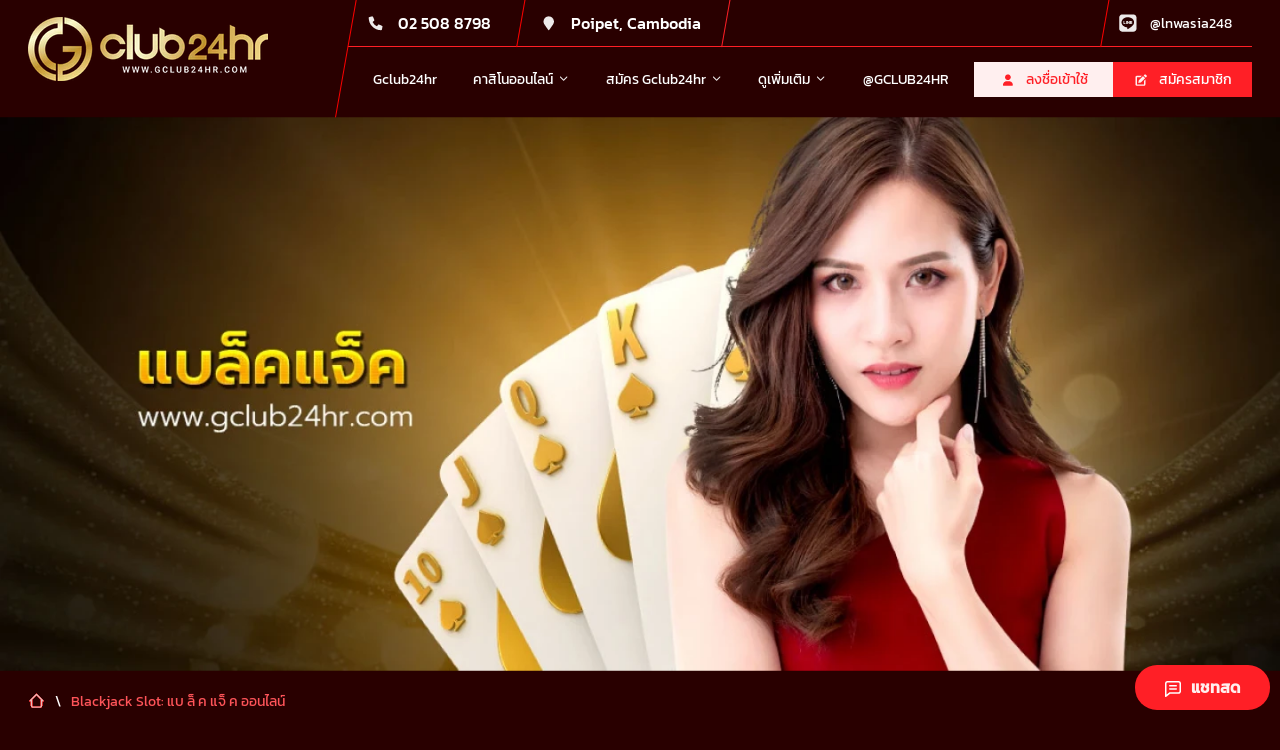

--- FILE ---
content_type: text/html
request_url: https://www.gclub24hr.com/blackjack/
body_size: 40138
content:
<!DOCTYPE html><html lang="th-TH"><head><meta charSet="utf-8"/><meta http-equiv="x-ua-compatible" content="ie=edge"/><meta name="viewport" content="width=device-width, initial-scale=1, shrink-to-fit=no"/><meta name="generator" content="Gatsby 5.13.3"/><meta name="description" content="เชื่อว่าต่อให้ไม่ใช่นักพนันก็ต้องเคยได้ยินชื่อของไพ่แบล็คแจ็คกันมาบ้าง เรามาเปิดโลกเพื่อเข้าสู่วงการนี้ทางออนไลน์กันดีกว่าครับ ความสนุกตื่นเต้นรออยู่ไม่ไกล at GCLUB24HR.com"/><meta name="og:locale" content="th_TH"/><meta property="og:url" content="https://www.gclub24hr.com/blackjack/"/><meta property="og:title" content="วิธีเล่นแบล็คแจ็คออนไลน์ผ่านมือถือGCLUB24HRสะดวกอยู่ที่ไหนก็เล่นได้"/><meta property="og:description" content="เชื่อว่าต่อให้ไม่ใช่นักพนันก็ต้องเคยได้ยินชื่อของไพ่แบล็คแจ็คกันมาบ้าง เรามาเปิดโลกเพื่อเข้าสู่วงการนี้ทางออนไลน์กันดีกว่าครับ ความสนุกตื่นเต้นรออยู่ไม่ไกล at GCLUB24HR.com"/><meta property="og:type" content="website"/><meta name="twitter:card" content="summary"/><meta name="twitter:site" content="@gclubcasino1688"/><meta name="twitter:title" content="วิธีเล่นแบล็คแจ็คออนไลน์ผ่านมือถือGCLUB24HRสะดวกอยู่ที่ไหนก็เล่นได้"/><meta name="twitter:description" content="เชื่อว่าต่อให้ไม่ใช่นักพนันก็ต้องเคยได้ยินชื่อของไพ่แบล็คแจ็คกันมาบ้าง เรามาเปิดโลกเพื่อเข้าสู่วงการนี้ทางออนไลน์กันดีกว่าครับ ความสนุกตื่นเต้นรออยู่ไม่ไกล at GCLUB24HR.com"/><meta name="google-site-verification" content="dsr5qkeZQv5qZe9XiQm2i7Fy-h_2W2LqNSP_ai2x_zQ"/><meta property="og:image" content="https://www.gclub24hr.com/static/99a40d5b60a85609eab10d9dcfe0239d/blackjack-desktop.webp"/><meta property="og:image:width" content="500"/><meta property="og:image:height" content="500"/><meta name="twitter:image" content="https://www.gclub24hr.com/static/99a40d5b60a85609eab10d9dcfe0239d/blackjack-desktop.webp"/><meta name="twitter:image:width" content="500"/><meta name="twitter:image:height" content="500"/><meta name="twitter:image:alt" content="gclub24hr.com"/><meta name="theme-color" content="#6bcfeb"/><style data-href="/component---src-templates-page-online-casino-js.78841d51a4e3bd16ed0b.css" data-identity="gatsby-global-css">*,:after,:before,body,html{box-sizing:border-box;margin:0;text-rendering:optimizeLegibility}img{display:inline-block;height:auto;max-width:100%}body,html{height:100%}body{background:#290000;color:#fff;font-family:Kanit,Open Sans,'"Helvetica Neue"',Arial,"sans-serif";font-size:14px;margin:0;overflow-x:hidden;scroll-behavior:smooth}ol,ul{list-style-position:inside}::-webkit-scrollbar{width:5px}::-webkit-scrollbar-track{background:hsla(0,0%,100%,.2);border-radius:2px}::-webkit-scrollbar-thumb{background:#888;border-radius:2px}::-webkit-scrollbar-thumb:hover{background:#fff}::placeholder{color:#fff;opacity:.4}input:focus::placeholder{color:transparent}button,form{font-family:Kanit,Open Sans,'"Helvetica Neue"',Arial,"sans-serif"}@media screen and (prefers-reduced-motion:reduce){body{scroll-behavior:auto}}@font-face{font-display:swap;font-family:Kanit;font-style:normal;font-weight:400;src:local("Kanit"),url(/static/kanit-v7-thai_latin-regular-7d6539ec5f06f7daf6b2c00380cd222e.woff2) format("woff2"),url(/static/kanit-v7-thai_latin-regular-b997364ce3534a00835bc299ed975392.woff) format("woff"),url(/static/kanit-v7-thai_latin-regular-894252916713158fdc93816f1f4727b3.ttf) format("truetype")}@font-face{font-display:swap;font-family:Kanit;font-style:normal;font-weight:500;src:local("Kanit"),url(/static/kanit-v7-thai_latin-500-12d3c8ca52b448c2db1da5aa095ae3f3.woff2) format("woff2"),url(/static/kanit-v7-thai_latin-500-431ea32fa9b86e5811f106ddda953c28.woff) format("woff"),url(/static/kanit-v7-thai_latin-500-880e9646e110d8745133d5325270ff64.ttf) format("truetype")}.h2,.h3,.h5,h1,h2,h3,h4,h5,h6{color:#ffefef;font-weight:700;margin:22px 0}.h2 b,.h2 em,.h2 i,.h2 strong,.h3 b,.h3 em,.h3 i,.h3 strong,.h5 b,.h5 em,.h5 i,.h5 strong,h1 b,h1 em,h1 i,h1 strong,h2 b,h2 em,h2 i,h2 strong,h3 b,h3 em,h3 i,h3 strong,h4 b,h4 em,h4 i,h4 strong,h5 b,h5 em,h5 i,h5 strong,h6 b,h6 em,h6 i,h6 strong{font-weight:inherit}.h1,h1{font-size:52px;margin:36px 0;text-shadow:0 4px 20px rgba(0,0,0,.32);text-transform:uppercase}.h2,h2{font-size:24px;text-align:left}.h3,h3{font-size:22px;margin:1.8rem 0 1rem}.h5,h4,h5,h6{font-size:20px;margin:1.5rem 0 1rem}.h5+*,h4+*,h5+*,h6+*{margin-top:.5rem}.subheader{color:#fff;font-size:20px;font-weight:700;text-shadow:0 4px 20px rgba(0,0,0,.32)}a{color:#eebe22;text-decoration:none}a:active,a:focus,a:hover{color:#ff1f26;cursor:pointer;outline:none;text-decoration:none}a *,button *{pointer-events:none}ol,ul{padding:0}li{margin-top:.5rem}blockquote{background-color:#eebe22;border-radius:24px;font-size:1.8rem;font-weight:700;margin:20px 0;padding:30px 40px}@media(max-width:1024px){.h1,h1{font-size:36px;line-height:1.2;margin:20px 0 25px}}.button,.button-green,.button-red,.button-transparent,.button-transparent-white,.button-white,.inline-button{align-items:center;-webkit-appearance:none;cursor:pointer;display:inline-flex;font-size:16px;font-weight:500;height:46px;justify-content:center;letter-spacing:normal;padding:0 25px;text-decoration:none;transition:all .15s ease-in-out;white-space:nowrap}.button svg,.button-green svg,.button-red svg,.button-transparent svg,.button-transparent-white svg,.button-white svg,.inline-button svg{margin-left:5px}.button-white{background-color:transparent;background-image:none;border:1px solid #fff;color:#fff}.button-white span{color:#fff}.button-white:active,.button-white:focus,.button-white:hover{background-image:linear-gradient(90deg,#ffc000 0,#ff3e41 51%,#ffc000);background-size:200% auto;border:none}.button-white:disabled{cursor:default;opacity:.5}.button-white:disabled:active,.button-white:disabled:hover{background-color:transparent;border:1px solid #fff;color:#fff;cursor:default;opacity:.5}.button-white:active,.button-white:focus,.button-white:hover{background-color:#fff;background-image:none;border:1px solid #fff;color:#000;outline:none;text-decoration:none}.button-white:active span,.button-white:focus span,.button-white:hover span{color:#000}.button-white:active svg path,.button-white:focus svg path,.button-white:hover svg path{fill:#000}.button-transparent{background-color:hsla(0,0%,100%,.2);border:none;color:#fff}.button-transparent span{color:#fff}.button-transparent:active,.button-transparent:focus,.button-transparent:hover{background-color:hsla(0,0%,100%,.3);color:#fff;outline:none;text-decoration:none}.button-transparent:active span,.button-transparent:focus span,.button-transparent:hover span{color:#fff}.button-transparent:disabled,.button-transparent:disabled:active,.button-transparent:disabled:hover{cursor:default;opacity:.5}.button-transparent svg{margin:0 10px 0 0}.button-transparent-white{background-color:hsla(0,0%,100%,.2);background-image:none;border:none;color:#fff}.button-transparent-white span{color:#fff}.button-transparent-white:active,.button-transparent-white:focus,.button-transparent-white:hover{background-color:hsla(0,0%,100%,.1);color:#fff;outline:none;text-decoration:none}.button-transparent-white:active span,.button-transparent-white:focus span,.button-transparent-white:hover span{color:#fff}.button-transparent-white:disabled,.button-transparent-white:disabled:active,.button-transparent-white:disabled:hover{cursor:default;opacity:.5}.button{background:#ffefef;border:1px solid #ff1f26;box-shadow:2px 2px 0 0 #ff0008;color:#88070b}.button:active,.button:focus,.button:hover{background:#fff;color:#ff1f26}.button:disabled,.button:disabled:active,.button:disabled:hover{cursor:default;opacity:.5}.button .plus{font-size:20px;margin-left:5px}.button-green{background:#05ad05;border:none;color:#fff}.button-green:active,.button-green:focus,.button-green:hover{background:#049404;color:#fff}.button-green:disabled,.button-green:disabled:active,.button-green:disabled:hover{cursor:default;opacity:.5}.button-green svg{margin:0 10px 0 0}.button-red{background:#ff1f26;border:1px solid #fff;box-shadow:2px 2px 0 #fff;color:#fff}.button-red:active,.button-red:focus,.button-red:hover{background:#88070b;color:#fff}.button-red:disabled,.button-red:disabled:active,.button-red:disabled:hover{cursor:default;opacity:.5}.inline-button{background:none;border:none;color:#fff;height:auto;padding:0 10px}.inline-button:active,.inline-button:hover{color:#ff1f26}.field-wrap{margin-bottom:5px;padding-bottom:20px;position:relative}.field-wrap .error{background:none;color:#ff1f26;font-size:12px;padding:0 5px;position:absolute;right:4px;top:-18px}.field-wrap .extra-placehodler{color:#fff;font-size:14px;opacity:.4;position:absolute;right:40px;top:14px}.field-wrap .error+.PhoneInput input,.field-wrap .error+input,.field-wrap .error+select,.field-wrap .error+textarea{border-bottom-color:#ff1f26!important}.field-wrap .PhoneInputInput,.field-wrap input[type=email],.field-wrap input[type=password],.field-wrap input[type=tel],.field-wrap input[type=text],.field-wrap textarea{background:hsla(0,0%,100%,.05)!important;border:1px solid transparent;border-radius:0;color:#fff!important;font-family:inherit;font-size:16px;line-height:1.5;padding:10px 20px;width:100%}.field-wrap input:focus,.field-wrap select:focus,.field-wrap textarea:focus{background:hsla(0,0%,100%,.1)!important;border-bottom-color:#fff;outline:none}.field-wrap input:focus+.icon,.field-wrap select:focus+.icon,.field-wrap textarea:focus+.icon{color:#fff}.field-wrap input+span,.field-wrap textarea+span{color:#ff1f26;display:block;font-size:12px;padding:5px 5px 0}.field-wrap textarea{min-height:7rem;width:100%}.field-wrap input:-webkit-autofill,.field-wrap input:-webkit-autofill:active,.field-wrap input:-webkit-autofill:focus,.field-wrap input:-webkit-autofill:hover{-webkit-text-fill-color:#fff!important;-webkit-box-shadow:inset 0 0 0 30px rgba(82,0,3,.8)!important}.field-wrap input:-webkit-autofill+.icon,.field-wrap input:-webkit-autofill:active+.icon,.field-wrap input:-webkit-autofill:focus+.icon,.field-wrap input:-webkit-autofill:hover+.icon{color:#fff}.field-wrap select{-webkit-appearance:none;appearance:none;background:hsla(0,0%,100%,.05)!important;border:1px solid transparent;border-radius:24px;color:#fff!important;display:block;font-family:inherit;font-size:16px;line-height:1.5;padding:10px 40px 10px 20px;width:100%}.field-wrap select option{color:#000!important}.field-wrap select::-ms-expand{display:none}.field-wrap input[type=text]:disabled,.field-wrap select:disabled,.field-wrap textarea:disabled{border-color:transparent;opacity:.3}.field-wrap input[type=text]:disabled+svg,.field-wrap select:disabled+svg,.field-wrap textarea:disabled+svg{opacity:.3}.field-wrap.disabled .error{display:none}.icon-field{position:relative}.icon-field input{padding-right:48px}.icon-field .icon,.icon-field svg{opacity:.6;pointer-events:none;position:absolute;right:16px;top:14px}.icon-field .icon-span{top:10px}.icon-field .required-icon{font-size:22px;line-height:1;top:12px}.icon-field .PhoneInput+.required-icon{color:#ff1f26;right:22px;top:16px}.icon-field .PhoneInput--focus+.required-icon{color:#fff}label{color:hsla(0,0%,100%,.5);cursor:pointer;display:block;font-size:16px;padding:0 20px 5px}label.for-small{padding-bottom:7px;padding-left:0}label.small-label{font-size:12px;padding:0 20px 5px}.minimal-custom-radio .radio-wrap{margin-bottom:10px}.minimal-custom-radio [type=radio]:checked,.minimal-custom-radio [type=radio]:not(:checked){left:-9999px;position:absolute}.minimal-custom-radio [type=radio]:checked+label,.minimal-custom-radio [type=radio]:not(:checked)+label{color:#666;cursor:pointer;display:inline-block;line-height:20px;padding-left:28px;position:relative}.minimal-custom-radio [type=radio]:checked+label:before,.minimal-custom-radio [type=radio]:not(:checked)+label:before{background:hsla(0,0%,100%,.05);border:1px solid #bbb;border-radius:100%;content:"";height:18px;left:0;position:absolute;top:0;width:18px}.minimal-custom-radio [type=radio]:checked+label:after,.minimal-custom-radio [type=radio]:not(:checked)+label:after{background:#ffce13;border-radius:100%;content:"";height:12px;left:3px;position:absolute;top:3px;transition:all .2s ease;width:12px}.minimal-custom-radio [type=radio]:checked+.white-label,.minimal-custom-radio [type=radio]:not(:checked)+.white-label{color:#fff;font-size:1rem}.minimal-custom-radio [type=radio]:not(:checked)+.white-label:before{border-color:#fff}.minimal-custom-radio [type=radio]:checked+.white-label:before{border-color:#eebe22}.minimal-custom-radio [type=radio]:checked+.white-label:after,.minimal-custom-radio [type=radio]:not(:checked)+.white-label:after{background:#eebe22;content:"";height:10px;left:4px;top:4px;width:10px}.minimal-custom-radio [type=radio]:not(:checked)+label:after{opacity:0;transform:scale(0)}.minimal-custom-radio [type=radio]:checked+label:after{opacity:1;transform:scale(1)}.error-msg{background:#ff1f26;border-radius:4px;color:#fff;font-size:14px;margin-bottom:25px;padding:10px 20px}.error-msg.stateError{position:relative;z-index:1}.error-msg a{color:#fff;margin:0 5px;text-decoration:underline}.error-msg a:active,.error-msg a:hover{text-decoration:none}.top-form-notice{font-size:14px;margin-bottom:20px;opacity:.7}.app-container{display:flex;flex-direction:column;min-height:100vh}.app-content{flex-grow:1}.wrapper{margin:0 auto;max-width:100%;padding:0 15px;width:1254px}.header-main-wrap .header-wrapper,.login-form-popup .form-buttons,.primary-menu,.primary-menu-wrapper{display:flex;flex-flow:row wrap;justify-content:space-between}.inline-flex-link{display:inline-flex}.mobile-only{display:none}.a-center{text-align:center}.a-left{text-align:left}.a-right{text-align:right}.full-width{width:100%}.success-svg{filter:drop-shadow(0 1px 6px #DB0007)}.orange{color:#eebe22}.yellow{color:#ffce13}.header-main-wrap .header-wrapper{align-items:center;margin-bottom:20px}.header-main-wrap .mobile-menu-button-wrap{display:none}.header-main-wrap .logo-link{display:inline-flex}.header-main-wrap .header-right{width:calc(100% - 320px)}.header-main-wrap .header-top-contacts{border-bottom:1px solid #ff1f26;display:flex;flex-flow:row wrap;justify-content:flex-start}.header-main-wrap .header-contact-btn{align-items:center;color:#fff;display:inline-flex;height:46px;justify-content:center;padding:0 20px;position:relative}.header-main-wrap .header-contact-btn svg{height:18px;margin-right:10px}.header-main-wrap .header-contact-btn:before{border-top:1px solid red;bottom:50%;content:"";left:-15px;position:absolute;transform:rotate(-80deg);width:50px}.header-main-wrap .phone-header-btn{padding-left:10px}.header-main-wrap .phone-header-btn:before{bottom:-18px;left:-68px;width:130px}.header-main-wrap .maps-header-btn:after{border-top:1px solid #ff1f26;bottom:50%;content:"";position:absolute;right:-30px;transform:rotate(-80deg);width:50px}.header-main-wrap .line-header-btn{margin-left:auto}.primary-menu-wrapper{align-items:center;padding:15px 0 0}.user-block{align-items:center;display:flex;flex-flow:row wrap;position:relative}.user-block .header-transparent{background:transparent;border:none;cursor:pointer;height:48px;outline:none;padding:5px;width:48px}.user-block .header-transparent:active,.user-block .header-transparent:hover{opacity:.8}.user-block .header-transparent svg{margin-right:0}.user-block .logout-button{position:relative}.user-block .logout-button:before{background:hsla(0,0%,100%,.1);content:"";display:block;height:23px;left:0;margin-top:-12px;position:absolute;top:50%;width:2px}.header-auth-buttons{display:grid;grid-template-columns:1fr 1fr}.header-auth-buttons .login-button,.header-auth-buttons .reg-button{align-items:center;border:none;display:inline-flex;font-size:14px;height:35px;justify-content:center;padding:0 20px}.header-auth-buttons .login-button svg,.header-auth-buttons .reg-button svg{margin-right:10px}.header-auth-buttons .login-button{background:#ffefef;color:#ff1f26}.header-auth-buttons .login-button:active,.header-auth-buttons .login-button:hover{background:#fff}.header-auth-buttons .reg-button{background:#ff1f26;color:#fff}.header-auth-buttons .reg-button:active,.header-auth-buttons .reg-button:hover{background:#88070b}.user-info{align-items:start;display:flex;flex-flow:column wrap;justify-content:center;margin-top:-15px}.user-info .user-name{display:block;font-size:12px;opacity:.6;padding-left:2px}.user-info .update{align-items:center;background:none;border:none;cursor:pointer;display:inline-flex;height:25px;margin-left:7px;outline:none;padding:0;width:25px}.user-info .update:active,.user-info .update:hover{opacity:.6}.user-info .update.loading{cursor:default;opacity:.5}.user-info .update.loading svg{animation:spin 4s linear infinite}.user-info .header-balance{align-items:center;color:#fff;display:inline-flex;font-size:16px;line-height:1.1}.user-info .header-balance svg{margin:0}@keyframes spin{to{transform:rotate(1turn)}}.header-menu-wrap{position:relative}.primary-menu{align-items:center;flex:1 1;padding:0 25px}.primary-menu li{list-style:none;margin:0}.primary-menu a{color:#fff}.menu-link-parent:hover:after{background:transparent;bottom:0;content:"";height:10px;left:0;position:absolute;width:100%}.menu-link-parent:hover .menu-dropdown{background:rgba(0,0,0,.9);display:block;padding:20px 0;position:absolute;top:50px;transition:all .15s ease-out;z-index:5}.top-menu-link{align-items:center;display:inline-flex;justify-content:center;width:100%}.top-menu-link svg{display:none}.top-menu-link svg.menu-arrow{display:inline-block;margin-left:5px}.menu-dropdown{display:none}.menu-dropdown ul{padding:0 20px 0 30px}.menu-dropdown li{margin-top:5px}.menu-dropdown a{align-items:center;display:block;position:relative}.menu-dropdown a:hover{text-decoration:underline}.mobile-bottom-nav,.text-label{display:none}.fresh-chat-btn{background:#ff1f26;border:none;border-radius:25px;bottom:10px;color:#ffefef;cursor:pointer;font-size:1rem;font-weight:700;line-height:35px;outline:none;padding:5px 30px;position:fixed;right:10px;text-transform:uppercase;transition:opacity 3.5s;z-index:1}.fresh-chat-btn svg{margin-right:10px}.fresh-chat-btn:active,.fresh-chat-btn:hover{background:#ff7272}.fresh-chat-popup{bottom:0;display:none;height:880px;overflow:hidden;position:fixed;right:4px;width:420px;z-index:999}.fresh-chat-popup iframe{border:0;bottom:0;height:730px;position:absolute;right:-5px;width:1280px}.above-chat{display:none}.fc-open{bottom:0}.fc-open .fresh-chat-popup{display:block}.fc-open .fresh-chat-btn{opacity:0;pointer-events:none}.breadcrumbs{margin:5px auto 20px}.breadcrumbs .bc-list{align-items:center;display:flex;flex-flow:row wrap;justify-content:left;padding-top:15px}.breadcrumbs .crumb{display:inline-flex}.breadcrumbs .sep{color:#fff;margin:0 10px}.breadcrumbs a{align-items:center;color:#fff;display:inline-flex;opacity:.9}.breadcrumbs a:active,.breadcrumbs a:hover{opacity:1}.breadcrumbs a:active svg,.breadcrumbs a:hover svg{filter:drop-shadow(1px 1px 4px #DB0007);margin:0}.breadcrumbs a:active svg path,.breadcrumbs a:hover svg path{fill:#ffefef!important}.breadcrumbs span{color:#ff5459}.footer-group{background-color:rgba(82,0,3,.8);margin-top:40px}.footer-top{border-bottom:1px solid red;border-top:1px solid #ff1f26;margin-bottom:30px}.footer-top .footer-top-contacts{display:flex;flex-flow:row wrap;justify-content:space-between}.footer-top .footer-top-contacts a{align-items:center;color:#fff;display:inline-flex;flex-basis:33%;height:60px;justify-content:center;width:100%}.footer-top .footer-top-contacts a:active,.footer-top .footer-top-contacts a:hover{text-decoration:underline}.footer-top .footer-top-contacts svg{margin-right:10px}.footer-top .line-footer{border-left:1px solid #ff1f26;border-right:1px solid #ff1f26}.footer-central-section{display:grid;gap:10px;grid-template-columns:1fr 2fr}.footer-central-left{padding-right:15px}.footer-central-left .site-text-desc{font-size:13px;margin:20px 0}.footer-central-right{display:grid;gap:20px;grid-template-columns:1fr 1fr 1fr 1fr}.footer-central-right .h4{font-size:18px;font-weight:700;text-transform:capitalize}.footer-central-right ul{list-style:none;margin:20px 0}.footer-central-right a{color:#fff;font-size:14px;line-height:20px;opacity:.9}.footer-central-right a:active,.footer-central-right a:hover{text-decoration:underline}.payment-icons{margin:30px 0}.payment-icons .pay-icon{margin-right:10px}.footer-copyright a{margin-left:5px}.login-form-popup .h3{font-size:28px;font-weight:700;line-height:1.36}@media(max-width:1024px){.header-main-wrap{padding-top:10px;position:relative}.header-main-wrap .header-wrapper{margin-bottom:0;min-height:88px;padding-right:61px}.header-main-wrap .logo-link{max-width:50%}.header-main-wrap .header-top-contacts{display:none}.header-main-wrap .header-right{width:auto}.header-main-wrap .mobile-menu-button-wrap{display:inline-flex}.header-inner{background:linear-gradient(180deg,#e41414 0,#860101);position:relative}.header-inner:after{background-image:url([data-uri]);background-position:50%;background-repeat:no-repeat;background-size:100% 100%;bottom:0;content:"";display:block;height:2px;left:0;position:absolute;right:0;width:100%}.header-footer-group{padding-top:10px}.primary-menu,.user-block .buttons-wrap,.user-block .icon-circle{display:none}.menu-mob-btn{align-items:center;background:rgba(136,7,11,.2);border:1px solid #ff1f26;border-radius:4px;display:inline-flex;height:48px;justify-content:center;width:48px}.menu-mob-btn svg{margin:0;width:24px}.menu-mob-btn:active,.menu-mob-btn:hover{background-color:rgba(82,0,3,.8)}.mobile-menu-open{background:#88070b;left:0;padding-top:10px;position:fixed;top:0;width:100%;z-index:100}.mobile-menu-open.header-logged{padding-top:0}.mobile-menu-open .user-block{align-items:center;display:flex;height:70px;margin:0;padding:0;width:100%}.mobile-menu-open .user-block .icon-circle{display:inline-block;margin:7px 10px 0 -5px}.mobile-menu-open .user-block .buttons-wrap{display:flex;margin-left:auto}.mobile-menu-open .header-menu-wrap{animation:slide-top .1s cubic-bezier(.25,.46,.45,.94) alternate both;background:#88070b;border-top:10px solid #88070b;bottom:0;display:block;height:calc(100% - 73px);left:0;overflow-y:auto;padding:0;position:fixed;width:100%}.mobile-menu-open .header-auth-buttons{margin:20px 0;width:100%}.mobile-menu-open .primary-menu-wrapper{flex-flow:column-reverse wrap;padding:0 25px;width:100%}.mobile-menu-open .primary-menu{display:flex;flex-flow:column wrap;padding:0;width:100%}.mobile-menu-open .primary-menu li{width:100%}.mobile-menu-open .primary-menu a{display:flex;justify-content:flex-start;line-height:26px;text-align:left}.mobile-menu-closed .header-wrap{padding-right:63px;position:relative}.mobile-menu-closed .header-menu-wrap{position:static}.mobile-menu-closed .primary-menu-wrapper{padding:0}.mobile-menu-closed.header-logged{padding-top:0}.mobile-menu-closed .user-block{position:absolute;right:5px;top:20px}.mobile-menu-closed .reg-header-button{display:none}.mobile-menu-closed .login-button{align-items:center;background-color:rgba(136,7,11,.2);background-image:url("data:image/svg+xml;charset=utf-8,%3Csvg xmlns='http://www.w3.org/2000/svg' width='22' height='22' fill='none' viewBox='0 0 22 22'%3E%3Cg filter='url(%23prefix__a)'%3E%3Cpath fill='%23FFCDCD' d='M18.895 17.136a9.151 9.151 0 0 0-4.503-3.96 5.653 5.653 0 0 0 1.996-2.837 5.676 5.676 0 0 0-.033-3.473 5.652 5.652 0 0 0-2.049-2.799 5.614 5.614 0 0 0-6.583 0 5.652 5.652 0 0 0-2.05 2.799 5.676 5.676 0 0 0-.032 3.473 5.653 5.653 0 0 0 1.995 2.837 9.15 9.15 0 0 0-4.502 3.96.895.895 0 0 0 .646 1.357.885.885 0 0 0 .893-.464c1.342-2.33 3.712-3.72 6.341-3.72 2.63 0 5 1.39 6.342 3.72a.89.89 0 0 0 1.2.301.892.892 0 0 0 .339-1.194ZM7.162 8.656c0-.765.226-1.513.65-2.15A3.856 3.856 0 0 1 9.54 5.083a3.837 3.837 0 0 1 4.198.838 3.873 3.873 0 0 1 .835 4.216 3.865 3.865 0 0 1-1.418 1.736 3.841 3.841 0 0 1-2.14.652c-1.022-.001-2-.41-2.723-1.134a3.88 3.88 0 0 1-1.13-2.734Z'/%3E%3C/g%3E%3Cdefs%3E%3Cfilter id='prefix__a' width='21.032' height='20.532' x='.484' y='.484' color-interpolation-filters='sRGB' filterUnits='userSpaceOnUse'%3E%3CfeFlood flood-opacity='0' result='BackgroundImageFix'/%3E%3CfeColorMatrix in='SourceAlpha' result='hardAlpha' values='0 0 0 0 0 0 0 0 0 0 0 0 0 0 0 0 0 0 127 0'/%3E%3CfeOffset/%3E%3CfeGaussianBlur stdDeviation='1.258'/%3E%3CfeColorMatrix values='0 0 0 0 0.839216 0 0 0 0 0 0 0 0 0 0 0 0 0 1 0'/%3E%3CfeBlend in2='BackgroundImageFix' result='effect1_dropShadow_446_2288'/%3E%3CfeColorMatrix in='SourceAlpha' result='hardAlpha' values='0 0 0 0 0 0 0 0 0 0 0 0 0 0 0 0 0 0 127 0'/%3E%3CfeOffset/%3E%3CfeGaussianBlur stdDeviation='.839'/%3E%3CfeColorMatrix values='0 0 0 0 0.839216 0 0 0 0 0 0 0 0 0 0 0 0 0 1 0'/%3E%3CfeBlend in2='effect1_dropShadow_446_2288' result='effect2_dropShadow_446_2288'/%3E%3CfeBlend in='SourceGraphic' in2='effect2_dropShadow_446_2288' result='shape'/%3E%3C/filter%3E%3C/defs%3E%3C/svg%3E");background-position:50%;background-repeat:no-repeat;border:1px solid #ff1f26;border-radius:4px;display:inline-flex;height:48px;justify-content:center;position:absolute;right:15px;top:20px;width:48px}.mobile-menu-closed .login-button span{display:none}.mobile-menu-closed .login-button:active,.mobile-menu-closed .login-button:hover{background-color:rgba(82,0,3,.8)}@keyframes slide-top{0%{transform:translateY(100%)}to{transform:translateY(-1px)}}.menu-item{margin:0}.top-menu-link{height:40px}.top-menu-link svg{display:inline-flex;margin-right:10px;max-width:20px}.menu-link-parent{position:relative}.menu-link-parent:active .menu-dropdown,.menu-link-parent:hover .menu-dropdown{background:none;display:none;padding:0}.menu-link-parent.mobile-active:before{border-bottom-color:hsla(0,0%,100%,.2);border-top-color:transparent;top:16px}.menu-link-parent.mobile-active .menu-dropdown{display:flex}.menu-link-parent.mobile-active .right-icon svg{transform:rotate(180deg)}.menu-dropdown{display:none;flex-flow:column wrap;margin-left:30px;padding:5px 0;position:static!important}.menu-dropdown ul{padding-left:0;padding-right:0;width:auto}.menu-dropdown li{border:none;flex-basis:100%}.menu-dropdown a:after{display:none}.menu-bottom-btn-wrap{border-top:3px solid #88070b;display:block;margin-top:-2px;padding:20px 15px;width:100%}.menu-bottom-btn-wrap a{width:100%}.fresh-chat-popup{display:none;height:100%;position:fixed;width:100%}.fresh-chat-popup .close-chat{background-color:#88070b;background-image:none;border:1px solid #ffefef;border-radius:4px;font-size:20px;height:44px;outline:none;padding:0;position:absolute;right:10px;top:12px;width:50px;z-index:9999}.fresh-chat-popup .close-chat svg{left:7px;margin:0;position:absolute;top:5px}.fresh-chat-popup .close-chat svg path{fill:#ffefef!important}.fresh-chat-popup .above-chat{display:block;height:60px;left:0;position:absolute;top:0;width:100%;z-index:9999}.fresh-chat-popup .fresh-chat-frame{background:#290000;height:100%;width:100%}.breadcrumbs{font-size:13px;margin:0 auto}.breadcrumbs .bc-list{border:none;padding:10px 0}}@media(max-width:960px){.mobile-only{display:inline-flex}.desktop-only{display:none}.header-not-logged{padding-top:0}.user-info{margin-top:0}}@media(max-width:600px){.footer-top .footer-top-contacts{padding:0}.footer-top .footer-top-contacts a{border-radius:0;flex-basis:50%}.footer-top .footer-top-contacts .line-footer{border-right:none}.footer-top .footer-top-contacts .maps-footer-btn{border-top:1px solid #ff1f26;flex-basis:100%}.footer-central-section{grid-template-columns:1fr}.footer-central-left{padding:0 0 20px}.footer-central-right{grid-template-columns:1fr 1fr}.breadcrumbs{margin-bottom:7px}}.popup-background{align-items:center;-webkit-backdrop-filter:blur(10px);backdrop-filter:blur(10px);background:rgba(0,0,0,.9);bottom:0;content:"";display:flex;height:100vh;justify-content:center;left:0;position:fixed;right:0;top:0;width:100%;z-index:999}.popup-window{animation:scale-up-center .4s cubic-bezier(.39,.575,.565,1) both;background:#290000;display:grid;grid-template-columns:1fr;margin:0 50px;max-height:98%;position:relative}.popup-window h2,.popup-window h3{margin-top:0}.popup-window.wide{width:1310px}.popup-window .close-button,.popup-window .close-button-custom{background:none;border:none;color:#fff;height:36px;opacity:1;outline:none;padding:0;position:absolute;right:-50px;top:0;z-index:2}.popup-window .close-button-custom:active,.popup-window .close-button-custom:focus,.popup-window .close-button-custom:hover,.popup-window .close-button:active,.popup-window .close-button:focus,.popup-window .close-button:hover{cursor:pointer;opacity:.7}.popup-window.custom-close .close-button{display:none}.popup-window.custom-close .close-button-custom{display:inline-flex}@keyframes scale-up-center{0%{transform:scale(.5)}to{transform:scale(1)}}.popup-content-wrapper{margin:30px;max-height:80vh;overflow-y:auto}.popup-content-wrapper .h3{margin-top:0}.popup-content-wrapper .form-buttons+div{margin-top:25px}.popup-content-wrapper>p{margin:15px 0}.popup-form-wrapper{max-width:100%;width:400px}@media(max-width:600px){.popup-background{align-items:flex-start}.popup-window{margin:50px 15px}.popup-window .close-button,.popup-window .close-button-custom{right:0;top:-40px}.popup-content-wrapper{margin:5%}}.iframe-container{overflow:hidden;padding-top:56.25%;position:relative}.iframe-container iframe{border:0;height:100%;left:0;position:absolute;top:0;width:100%}.iframe-not-loaded,.link-div{position:relative}.iframe-not-loaded.iframe-container,.link-div.iframe-container{padding-top:0}.iframe-not-loaded:before,.link-div:before{content:"";cursor:pointer;height:100%;position:absolute;width:100%;z-index:1}.content-wrapper{margin:20px 0 40px}.content-wrapper h2,.content-wrapper h3,.content-wrapper h4{color:#edeaea}.content-wrapper .iframe{background:#090909}.content-wrapper.line-separated{border-top:1px solid hsla(0,0%,100%,.15);padding:40px 0}.content-wrapper .css-col-2{column-count:2;column-gap:30px}.content-wrapper .css-col-3{column-count:3;column-gap:30px}.content-wrapper .bordered-box{border:2px solid #ffcf3d;border-radius:10px;margin:20px 0;padding:4%}.content-wrapper .bordered-box>figure{margin:0}.content-wrapper .transparent-block{background:hsla(0,0%,100%,.1);border-radius:10px;display:flex;flex-direction:column;font-size:14px;padding:10px 20px}.content-wrapper .transparent-block ol,.content-wrapper .transparent-block ul{flex:1 1 auto;margin:0}.content-wrapper .transparent-block li{font-size:14px;margin:15px 0;opacity:.8}.content-wrapper li,.content-wrapper p{font-size:16px;line-height:1.35;margin:0 0 20px}.content-wrapper figure{margin:20px 0}.content-wrapper .gatsby-image-wrapper+script+p{margin-top:15px}.content-wrapper table{border-collapse:collapse!important;margin:20px 0;width:100%}.content-wrapper thead{background:#6c110f}.content-wrapper tr td,.content-wrapper tr th{border-bottom:1px solid #88070b;font-size:16px;padding:15px;text-align:left}.content-wrapper tr td:first-of-type,.content-wrapper tr th:first-of-type{padding-left:0}.content-wrapper tr td:last-of-type,.content-wrapper tr th:last-of-type{padding-right:0}.content-wrapper tr .img-td{width:20%}.content-wrapper tr:last-of-type td,.content-wrapper tr:last-of-type th{border-bottom:none}.content-wrapper .bordered-table{border:1px solid #eebe22;border-collapse:separate!important;border-radius:10px;border-spacing:0;overflow:hidden}.content-wrapper .bordered-table thead{background:#eebe22;border:1px solid #eebe22;border-radius:10px 10px 0 0}.content-wrapper .bordered-table thead h2,.content-wrapper .bordered-table thead span{color:rgba(82,0,3,.8)!important;font-size:18px;margin:0}.content-wrapper .list-game{display:flex;flex-flow:row wrap}.content-wrapper .list-game .casion-box{margin-right:2%;width:49%}.content-wrapper .list-game .casion-box:nth-of-type(2n+0){margin-right:0}.content-wrapper .casion-box{background:#210605;border:1px solid hsla(0,0%,100%,.1);border-radius:10px;margin-bottom:20px;padding:10px 20px}.content-wrapper .casion-box h2{font-size:1.5rem;margin-top:0}.flex{display:flex;flex-flow:row wrap;justify-content:space-between;margin:20px 0}.flex .yellow-box{background:#090909;border:1px solid #ffce13;color:#ffce13;flex-basis:31%;margin-bottom:10px;padding:10px 15px}.flex .yellow-box h2{font-size:1.2rem}.flex .col-img{flex-basis:30%}.flex .col-text{flex-basis:67%}.flex .col-2{padding:10px 20px;width:48.5%}.flex .col-2 p:first-of-type{margin-top:0}.flex .col-2 .iframe-container+p{margin-top:20px}.flex .col-2-3{width:64%}.flex .col-3{padding:10px 20px;width:32%}.flex .col-3 .gatsby-image-wrapper:nth-of-type(2){margin-top:20px}.flex .col-3 figure{margin:0}.flex .col-4{padding:10px 20px;width:23.5%}.flex .no-padding{padding:0}.accordion{margin:15px 0}.accordion .accordion-title{color:#fff;cursor:pointer;font-size:19px;font-weight:700;margin:0;padding:15px 25px 15px 50px;position:relative}.accordion .accordion-title:after{border-color:#fff;border-style:solid;border-width:0 2px 2px 0;content:"";display:inline-flex;left:15px;padding:6px;position:absolute;top:19px;transform:rotate(45deg)}.accordion .accordion-title:active,.accordion .accordion-title:hover{color:#ff9e00}.accordion .accordion-title:active:after,.accordion .accordion-title:hover:after{border-color:#ff9e00}.accordion .accordion-title.half-width{max-width:50%}.accordion .accordion-content{display:none;height:0;padding-top:10px;transition:all .5s ease-in-out 0s}.accordion.accordion-open .accordion-title{color:#ff9e00}.accordion.accordion-open .accordion-title:after{border-color:#ff9e00;top:27px;transform:rotate(-135deg)}.accordion.accordion-open .accordion-content{display:block;height:auto}.accordion.faq{background:hsla(0,0%,100%,.1);border-radius:10px;text-align:left}.accordion.faq .accordion-title{font-size:16px;padding:10px 50px 10px 20px}.accordion.faq .accordion-title:after{left:auto;right:20px;top:13px}.accordion.faq .accordion-content{padding:20px}.accordion.faq.accordion-open .accordion-title:after{top:16px}.content-icon-buttons,.platform-buttons{display:flex;flex-direction:row;margin:20px -1% 25px}.content-icon-buttons a,.platform-buttons a{align-items:center;background:hsla(0,0%,100%,.2);border-radius:10px;color:#fff;display:flex;flex-basis:23%;justify-content:center;margin:1%;opacity:.8;padding:20px 30px}.content-icon-buttons a:active,.content-icon-buttons a:hover,.platform-buttons a:active,.platform-buttons a:hover{color:#ffcdcd;opacity:1;text-shadow:0 0 9px #ffcdcd}.content-icon-buttons a:active span,.content-icon-buttons a:hover span,.platform-buttons a:active span,.platform-buttons a:hover span{color:#ffcdcd}.content-icon-buttons a:active svg,.content-icon-buttons a:hover svg,.platform-buttons a:active svg,.platform-buttons a:hover svg{filter:drop-shadow(1px 1px 6px #FFCDCD)}.content-icon-buttons svg,.platform-buttons svg{height:60px;margin-right:10%;max-width:40%}@media(max-width:600px){.content-wrapper tr td,.content-wrapper tr th{font-size:14px;vertical-align:top}.content-wrapper tr .img-td,.content-wrapper tr .img-td+td{display:block;width:100%}.content-wrapper tr .img-td{text-align:center}.content-icon-buttons,.platform-buttons{display:block}.content-icon-buttons a,.platform-buttons a{display:inline-flex;margin:1.5% 1%;padding:20px 5px;width:47%!important}.content-wrapper .bordered-box{padding:20px}.content-wrapper .list-game .casion-box{margin-right:0;width:100%}.flex .col-2,.flex .col-2-3,.flex .col-3,.flex .col-text,.flex .yellow-box{width:100%}.flex .col-4{width:48%}.flex .col-2,.flex .col-3{padding:10px 0}.flex .col-img{padding:10px 0;text-align:center}.flex .no-padding{padding:0}}@media(max-width:480px){.accordion .accordion-title{font-size:16px}.accordion .accordion-title.half-width{max-width:100%}.flex .col-4{padding:10px 0;width:100%}.flex .casion-box{margin:10px 0;padding:10px 15px}.content-wrapper .css-col-2,.content-wrapper .css-col-3{column-count:1}}@media(max-width:350px){.content-icon-buttons a,.platform-buttons a{flex-basis:100%}}.video-iframe-block{margin:20px auto 35px;max-width:1000px}.video-iframe-block .video-load-button{background:rgba(0,0,0,.5);border:none;max-width:100%;outline:none;padding:15% 5%;position:relative;width:960px}.video-iframe-block .video-load-button svg{max-width:100%;opacity:.4}.video-iframe-block .video-load-button:before{background:hsla(0,0%,100%,.2);border:1px solid hsla(0,0%,100%,.2);border-radius:50px;content:"";height:100px;left:50%;margin-left:-50px;margin-top:-50px;position:absolute;top:50%;width:100px}.video-iframe-block .video-load-button:after{border:20px solid transparent;border-left-color:#eebe22;content:"";left:50%;margin-left:-10px;margin-top:-20px;position:absolute;top:50%}.video-iframe-block .video-load-button:active,.video-iframe-block .video-load-button:hover{cursor:pointer;opacity:.9}.video-iframe-block .iframe-wrapper{overflow:hidden;padding-top:56.25%;position:relative;width:100%}.video-iframe-block iframe{bottom:0;height:100%;left:0;position:absolute;right:0;top:0;width:100%}.featured-media{text-align:center}.featured-media.mobile-featured{display:none}.content-wrapper,.entry-title{color:#edeaea}.content-wrapper p{margin-bottom:15px}.content-wrapper .aligncenter{display:block;margin:0 auto}.content-wrapper .text-center{margin:15px 0}.content-wrapper .btn-secondary{background-color:#88070b;background-image:url("data:image/svg+xml;charset=utf-8,%3Csvg xmlns='http://www.w3.org/2000/svg' width='24' height='25' fill='none' viewBox='0 0 24 25'%3E%3Cpath stroke='%23EDEAEA' stroke-linecap='round' stroke-linejoin='round' stroke-width='1.826' d='M15.651 5.435h2.738a1.825 1.825 0 0 1 1.826 1.826v.913M15.65 20.039h2.738a1.826 1.826 0 0 0 1.826-1.825V17.3M9.263 12.737h-.001m10.953 0H15.65m0 0 1.826-1.825m-1.826 1.825 1.826 1.826M5.086 19.517l5.476 1.643a1.824 1.824 0 0 0 2.35-1.749V6.063a1.824 1.824 0 0 0-2.35-1.749L5.086 5.957a1.826 1.826 0 0 0-1.3 1.75v10.061a1.826 1.826 0 0 0 1.3 1.75Z'/%3E%3C/svg%3E");background-position:93%;background-repeat:no-repeat;color:#fff;display:inline-flex;font-size:16px;margin:0 10px 10px 0;padding:9px 50px 9px 20px;transition:all .35s}.content-wrapper .btn-secondary:hover{background-color:#ff1f26}.content-wrapper .btn-download{background:#ffefef;background-image:url("data:image/svg+xml;charset=utf-8,%3Csvg xmlns='http://www.w3.org/2000/svg' width='15' height='16' fill='none' viewBox='0 0 15 16'%3E%3Cpath fill='%2388070B' d='M12.428 10.237c.38 0 .715.335.715.714v2.143a.72.72 0 0 1-.715.715h-10a.705.705 0 0 1-.714-.715v-2.143a.72.72 0 0 1 .715-.714h2.968l1.005 1.027c.268.268.625.402 1.027.402.379 0 .736-.134 1.004-.402l1.004-1.027h2.992Zm-1.07 2.322c.29 0 .535-.224.535-.536a.543.543 0 0 0-.536-.536.529.529 0 0 0-.536.536c0 .312.224.536.536.536ZM6.914 10.75 4.058 7.893a.688.688 0 0 1 0-1.004.688.688 0 0 1 1.004 0l1.652 1.63V3.093a.72.72 0 0 1 .715-.714c.379 0 .714.335.714.714v5.424l1.63-1.63a.688.688 0 0 1 1.004 0c.29.269.29.737 0 1.005L7.92 10.75a.693.693 0 0 1-.491.201c-.201 0-.38-.067-.514-.2Z'/%3E%3C/svg%3E");background-position:95%;background-repeat:no-repeat;border:1px solid #ff1f26;box-shadow:2px 2px 0 0 #ff0008;color:#88070b;display:inline-flex;margin:0 10px 10px 0;padding:9px 45px 9px 20px;transition:all .35s}.content-wrapper .btn-download:active,.content-wrapper .btn-download:focus,.content-wrapper .btn-download:hover{background-color:#fff}.content-wrapper .casino-buttons{margin:20px -5px}.content-wrapper .casino-buttons a{margin:5px}.prev-next-wrap{display:flex;flex-flow:row wrap;justify-content:space-between;margin:40px 0}.prev-next-wrap.no-prev{display:block;text-align:right}@media(max-width:960px){.video-iframe-block{width:100%}}@media(orientation:landscape)and (max-width:960px){.demo-game-popup .inner-wrap{height:100%;width:100%}.demo-game-popup .mobile-rotate{display:none}.demo-game-popup .done-timer,.demo-game-popup .iframe-container,.demo-game-popup .timer-wrap{display:block}.demo-game-popup .active-timer{align-items:center;display:flex;justify-content:space-between;padding:10px;position:absolute;width:100%;z-index:1}.demo-game-popup .top-register-button{float:none;margin-right:45px;margin-top:0}.demo-game-popup .login-register-prompt{display:flex;top:0}.demo-game-popup .timer-loading{margin:50px 20px}}@media(max-width:600px){.featured-media{text-align:center}.featured-media.desktop-featured{display:none}.featured-media.mobile-featured{display:block}}@media(max-width:480px){.demo-game-banners .game-banner,.demo-game-banners .game-banner.game-banner-1{width:calc(50% - 18px)}}</style><style>.gatsby-image-wrapper{position:relative;overflow:hidden}.gatsby-image-wrapper picture.object-fit-polyfill{position:static!important}.gatsby-image-wrapper img{bottom:0;height:100%;left:0;margin:0;max-width:none;padding:0;position:absolute;right:0;top:0;width:100%;object-fit:cover}.gatsby-image-wrapper [data-main-image]{opacity:0;transform:translateZ(0);transition:opacity .25s linear;will-change:opacity}.gatsby-image-wrapper-constrained{display:inline-block;vertical-align:top}</style><noscript><style>.gatsby-image-wrapper noscript [data-main-image]{opacity:1!important}.gatsby-image-wrapper [data-placeholder-image]{opacity:0!important}</style></noscript><script type="module">const e="undefined"!=typeof HTMLImageElement&&"loading"in HTMLImageElement.prototype;e&&document.body.addEventListener("load",(function(e){const t=e.target;if(void 0===t.dataset.mainImage)return;if(void 0===t.dataset.gatsbyImageSsr)return;let a=null,n=t;for(;null===a&&n;)void 0!==n.parentNode.dataset.gatsbyImageWrapper&&(a=n.parentNode),n=n.parentNode;const o=a.querySelector("[data-placeholder-image]"),r=new Image;r.src=t.currentSrc,r.decode().catch((()=>{})).then((()=>{t.style.opacity=1,o&&(o.style.opacity=0,o.style.transition="opacity 500ms linear")}))}),!0);</script><link rel="sitemap" type="application/xml" href="/sitemap-index.xml"/><title>วิธีเล่นแบล็คแจ็คออนไลน์ผ่านมือถือGCLUB24HRสะดวกอยู่ที่ไหนก็เล่นได้</title><link data-react-helmet="true" rel="canonical" href="https://www.gclub24hr.com/blackjack/"/><script data-react-helmet="true" type="application/ld+json">
          {
            "@context": "https://schema.org",
            "@type": "Article",
            "mainEntityOfPage": {
              "@type": "WebPage",
               "@id": "https://google.com/article"
            },
            "headline": "วิธีเล่นแบล็คแจ็คออนไลน์ผ่านมือถือGCLUB24HRสะดวกอยู่ที่ไหนก็เล่นได้",
            "description": "เชื่อว่าต่อให้ไม่ใช่นักพนันก็ต้องเคยได้ยินชื่อของไพ่แบล็คแจ็คกันมาบ้าง เรามาเปิดโลกเพื่อเข้าสู่วงการนี้ทางออนไลน์กันดีกว่าครับ ความสนุกตื่นเต้นรออยู่ไม่ไกล at GCLUB24HR.com",
            "image": ["https://www.gclub24hr.com/static/99a40d5b60a85609eab10d9dcfe0239d/blackjack-desktop.webp"],
            "publisher": {
              "@type": "Organization",
              "name": "GCLUB24HR",
              "logo": {
                "@type": "ImageObject",
                "url": "https://www.gclub24hr.com/logo.png"
              }
            },
            "author": {
              "@type": "Person",
              "name": "บทความ",
              "url": "https://www.gclub24hr.com/blog/"
            }
          }
        </script><script data-react-helmet="true" type="application/ld+json">
            {
              "@context": "https://schema.org",
              "@type": "BreadcrumbList",
              "itemListElement": [{"@type":"ListItem","position":1,"name":"Blackjack Slot: แบ ล็ ค แจ็ ค ออนไลน์","item":"https://www.gclub24hr.com/blackjack/"}]
            }
            </script><link rel="icon" href="/favicon-32x32.png?v=4d3a9a50edaa7e3b4a0cd518b36f5d77" type="image/png"/><link rel="manifest" href="/manifest.webmanifest" crossorigin="anonymous"/><link rel="apple-touch-icon" sizes="48x48" href="/icons/icon-48x48.png?v=4d3a9a50edaa7e3b4a0cd518b36f5d77"/><link rel="apple-touch-icon" sizes="72x72" href="/icons/icon-72x72.png?v=4d3a9a50edaa7e3b4a0cd518b36f5d77"/><link rel="apple-touch-icon" sizes="96x96" href="/icons/icon-96x96.png?v=4d3a9a50edaa7e3b4a0cd518b36f5d77"/><link rel="apple-touch-icon" sizes="144x144" href="/icons/icon-144x144.png?v=4d3a9a50edaa7e3b4a0cd518b36f5d77"/><link rel="apple-touch-icon" sizes="192x192" href="/icons/icon-192x192.png?v=4d3a9a50edaa7e3b4a0cd518b36f5d77"/><link rel="apple-touch-icon" sizes="256x256" href="/icons/icon-256x256.png?v=4d3a9a50edaa7e3b4a0cd518b36f5d77"/><link rel="apple-touch-icon" sizes="384x384" href="/icons/icon-384x384.png?v=4d3a9a50edaa7e3b4a0cd518b36f5d77"/><link rel="apple-touch-icon" sizes="512x512" href="/icons/icon-512x512.png?v=4d3a9a50edaa7e3b4a0cd518b36f5d77"/></head><body><div id="___gatsby"><div style="outline:none" tabindex="-1" id="gatsby-focus-wrapper"><div class="app-container"><div class="app-content"><header id="site-header" class="header-main-wrap header-footer-group mobile-menu-closed header-not-logged"><div class="wrapper header-wrapper"><div class="mobile-menu-button-wrap"><button aria-label="Menu" class="menu-mob-btn menu-icon-btn inline-button"><svg width="24" height="24" viewBox="0 0 24 24" fill="none"><g filter="url(#filter0_dd_443_2296)"><path d="M3 17H21M3 12H21M3 7H21" stroke="#FFCDCD" stroke-width="2" stroke-linecap="round" stroke-linejoin="round"></path></g><defs><filter id="filter0_dd_443_2296" x="0.741937" y="4.74194" width="22.5161" height="14.5161" filterUnits="userSpaceOnUse" color-interpolation-filters="sRGB"><feFlood flood-opacity="0" result="BackgroundImageFix"></feFlood><feColorMatrix in="SourceAlpha" values="0 0 0 0 0 0 0 0 0 0 0 0 0 0 0 0 0 0 127 0" result="hardAlpha"></feColorMatrix><feOffset></feOffset><feGaussianBlur stdDeviation="0.629031"></feGaussianBlur><feColorMatrix values="0 0 0 0 0.839216 0 0 0 0 0 0 0 0 0 0 0 0 0 1 0"></feColorMatrix><feBlend in2="BackgroundImageFix" result="effect1_dropShadow_443_2296"></feBlend><feColorMatrix in="SourceAlpha" values="0 0 0 0 0 0 0 0 0 0 0 0 0 0 0 0 0 0 127 0" result="hardAlpha"></feColorMatrix><feOffset></feOffset><feGaussianBlur stdDeviation="0.419354"></feGaussianBlur><feColorMatrix values="0 0 0 0 0.839216 0 0 0 0 0 0 0 0 0 0 0 0 0 1 0"></feColorMatrix><feBlend in2="effect1_dropShadow_443_2296" result="effect2_dropShadow_443_2296"></feBlend><feBlend in="SourceGraphic" in2="effect2_dropShadow_443_2296" result="shape"></feBlend></filter></defs></svg></button></div><a aria-label="Home" class="logo-link inline-flex-link" href="/"><div data-gatsby-image-wrapper="" class="gatsby-image-wrapper gatsby-image-wrapper-constrained"><div style="max-width:240px;display:block"><img alt="" role="presentation" aria-hidden="true" src="data:image/svg+xml;charset=utf-8,%3Csvg%20height=&#x27;64&#x27;%20width=&#x27;240&#x27;%20xmlns=&#x27;http://www.w3.org/2000/svg&#x27;%20version=&#x27;1.1&#x27;%3E%3C/svg%3E" style="max-width:100%;display:block;position:static"/></div><div aria-hidden="true" data-placeholder-image="" style="opacity:1;transition:opacity 500ms linear"></div><picture><source type="image/webp" data-srcset="/static/07cd96874e399b7c15e98247350c7b4d/c00dc/logo.webp 60w,/static/07cd96874e399b7c15e98247350c7b4d/d723f/logo.webp 120w,/static/07cd96874e399b7c15e98247350c7b4d/a70fb/logo.webp 240w,/static/07cd96874e399b7c15e98247350c7b4d/67500/logo.webp 480w" sizes="(min-width: 240px) 240px, 100vw"/><img data-gatsby-image-ssr="" layout="constrained" data-main-image="" style="opacity:0" sizes="(min-width: 240px) 240px, 100vw" decoding="async" loading="lazy" data-src="/static/07cd96874e399b7c15e98247350c7b4d/e0a46/logo.png" data-srcset="/static/07cd96874e399b7c15e98247350c7b4d/c9346/logo.png 60w,/static/07cd96874e399b7c15e98247350c7b4d/f8086/logo.png 120w,/static/07cd96874e399b7c15e98247350c7b4d/e0a46/logo.png 240w,/static/07cd96874e399b7c15e98247350c7b4d/d7847/logo.png 480w" alt="Logo"/></picture><noscript><picture><source type="image/webp" srcSet="/static/07cd96874e399b7c15e98247350c7b4d/c00dc/logo.webp 60w,/static/07cd96874e399b7c15e98247350c7b4d/d723f/logo.webp 120w,/static/07cd96874e399b7c15e98247350c7b4d/a70fb/logo.webp 240w,/static/07cd96874e399b7c15e98247350c7b4d/67500/logo.webp 480w" sizes="(min-width: 240px) 240px, 100vw"/><img data-gatsby-image-ssr="" layout="constrained" data-main-image="" style="opacity:0" sizes="(min-width: 240px) 240px, 100vw" decoding="async" loading="lazy" src="/static/07cd96874e399b7c15e98247350c7b4d/e0a46/logo.png" srcSet="/static/07cd96874e399b7c15e98247350c7b4d/c9346/logo.png 60w,/static/07cd96874e399b7c15e98247350c7b4d/f8086/logo.png 120w,/static/07cd96874e399b7c15e98247350c7b4d/e0a46/logo.png 240w,/static/07cd96874e399b7c15e98247350c7b4d/d7847/logo.png 480w" alt="Logo"/></picture></noscript><script type="module">const t="undefined"!=typeof HTMLImageElement&&"loading"in HTMLImageElement.prototype;if(t){const t=document.querySelectorAll("img[data-main-image]");for(let e of t){e.dataset.src&&(e.setAttribute("src",e.dataset.src),e.removeAttribute("data-src")),e.dataset.srcset&&(e.setAttribute("srcset",e.dataset.srcset),e.removeAttribute("data-srcset"));const t=e.parentNode.querySelectorAll("source[data-srcset]");for(let e of t)e.setAttribute("srcset",e.dataset.srcset),e.removeAttribute("data-srcset");e.complete&&(e.style.opacity=1,e.parentNode.parentNode.querySelector("[data-placeholder-image]").style.opacity=0)}}</script></div></a><div class="header-right"><div class="header-top-contacts"><a href="tel:025088798" class="phone-header-btn inline-button header-contact-btn"><svg width="25" height="25" viewBox="0 0 25 25" fill="none"><path d="M22.2298 17.7839L21.3298 21.5714C21.2173 22.1339 20.7673 22.5089 20.2048 22.5089C10.7549 22.4714 3.06738 14.7839 3.06738 5.33392C3.06738 4.77142 3.40488 4.32142 3.96738 4.20892L7.75487 3.30893C8.27986 3.19643 8.84236 3.49643 9.06736 3.98393L10.8299 8.07141C11.0174 8.55891 10.9049 9.12141 10.4924 9.42141L8.46736 11.0714C9.74236 13.6589 11.8424 15.7589 14.4673 17.0339L16.1173 15.0089C16.4173 14.6339 16.9798 14.4839 17.4673 14.6714L21.5548 16.4339C22.0423 16.6964 22.3423 17.2589 22.2298 17.7839Z" fill="#EDEAEA"></path></svg><span>02 508 8798</span></a><a href="https://goo.gl/maps/StqddiHFrJfT6Hjn7" class="maps-header-btn inline-button header-contact-btn" target="_blank" rel="noopener noreferrer" aria-label="Address"><svg width="25" height="25" viewBox="0 0 25 25" fill="none"><path d="M5.63243 10.4714C5.63243 6.49641 8.81995 3.27139 12.8325 3.27139C16.8075 3.27139 20.0325 6.49641 20.0325 10.4714C20.0325 13.3964 19.02 14.2214 13.545 22.0965C13.2075 22.6215 12.42 22.6215 12.0825 22.0965C6.60744 14.1839 5.63243 13.3964 5.63243 10.4714Z" fill="#EDEAEA"></path></svg><span>Poipet, Cambodia</span></a><a href="https://lin.ee/I9Fh8I1" class="line-header-btn header-contact-btn" target="_blank" rel="noopener noreferrer" aria-label="Line"><svg width="25" height="25" viewBox="0 0 25 25" fill="none"><path d="M15.5781 9.80579V13.6495C15.5781 13.7433 15.4844 13.7902 15.3906 13.7902H14.7812C14.7344 13.7902 14.6406 13.7902 14.6406 13.7433L12.9062 11.3527V13.6495C12.9062 13.7433 12.8125 13.7902 12.7188 13.7902H12.1094C12.0156 13.7902 11.9219 13.7433 11.9219 13.6495V9.80579C11.9219 9.71204 12.0156 9.66516 12.1094 9.66516H12.7188C12.7656 9.66516 12.8125 9.66516 12.8594 9.71204L14.5938 12.1027V9.80579C14.5938 9.71204 14.6875 9.66516 14.7812 9.66516H15.3906C15.4844 9.66516 15.5781 9.71204 15.5781 9.80579ZM11.1719 9.66516H10.5625C10.4688 9.66516 10.375 9.71204 10.375 9.80579V13.6495C10.375 13.7433 10.4688 13.7902 10.5625 13.7902H11.1719C11.2656 13.7902 11.3594 13.7433 11.3594 13.6495V9.80579C11.3594 9.71204 11.2656 9.66516 11.1719 9.66516ZM9.67188 12.8527H8.03125V9.80579C8.03125 9.71204 7.9375 9.66516 7.84375 9.66516H7.23438C7.14062 9.66516 7.04688 9.71204 7.04688 9.80579V13.6495C7.04688 13.6964 7.09375 13.6964 7.09375 13.7433C7.14062 13.7902 7.1875 13.7902 7.23438 13.7902H9.67188C9.76562 13.7902 9.85938 13.6964 9.85938 13.6027V12.9933C9.85938 12.8995 9.76562 12.8527 9.67188 12.8527ZM18.7656 9.66516H16.3281C16.2344 9.66516 16.1406 9.71204 16.1406 9.80579V13.6495C16.1406 13.6964 16.2344 13.7902 16.3281 13.7902H18.7656C18.8594 13.7902 18.9531 13.7433 18.9531 13.6495V12.9933C18.9531 12.8995 18.8594 12.8527 18.7656 12.8527H17.125V12.1964H18.7656C18.8594 12.1964 18.9531 12.1495 18.9531 12.0089V11.3995C18.9531 11.3058 18.8594 11.2589 18.7656 11.2589H17.125V10.6027H18.7656C18.8594 10.6027 18.9531 10.5089 18.9531 10.4152V9.80579C18.9531 9.71204 18.8594 9.66516 18.7656 9.66516ZM25 4.97766V20.2589C24.9531 22.6495 22.9844 24.6183 20.5938 24.5714H5.3125C2.92188 24.5714 0.953125 22.6027 1 20.212V4.93079C1 2.54016 2.96875 0.571411 5.35938 0.571411H20.6406C23.0312 0.618286 25 2.58704 25 4.97766ZM21.6719 11.5402C21.6719 7.64954 17.7344 4.46204 12.9531 4.46204C8.125 4.46204 4.1875 7.64954 4.1875 11.5402C4.1875 15.0558 7.32812 17.962 11.5 18.5245C12.5312 18.7589 12.4375 19.1339 12.2031 20.4933C12.1562 20.7277 12.0156 21.3839 12.9531 20.962C13.8906 20.587 17.9688 18.0089 19.7969 15.8995C21.0625 14.5402 21.6719 13.087 21.6719 11.5402Z" fill="#EDEAEA"></path></svg><span>@lnwasia248</span></a></div><div id="header-menu-wrap" class="header-menu-wrap"><nav class="primary-menu-wrapper" aria-label="Horizontal" role="navigation"><ul class="primary-menu" itemscope="" itemType="https://schema.org/SiteNavigationElement"><li itemProp="name" class="menu-item " data-index="0"><a itemProp="url" class="top-menu-link" href="/"><svg version="1.1" id="Layer_1" x="0px" y="0px" fill="#ffffff" width="25.1" height="20" viewBox="0 0 25.1 20" style="enable-background:new 0 0 25.1 20" xml:space="preserve"><g><g><path d="M3.7,15.3c0-1.2,0-2.4,0-3.6c0-0.2,0.1-0.3,0.2-0.4c2.8-2.4,5.7-4.7,8.5-7.1c0.3-0.2,0.2-0.2,0.5,0
			c2.8,2.4,5.7,4.7,8.5,7.1c0.1,0.1,0.2,0.2,0.2,0.3c0,2.4,0,4.8,0,7.2c0,0.7-0.4,1.1-1.1,1.1c-1.9,0-3.8,0-5.6,0
			c-0.2,0-0.2-0.1-0.2-0.2c0-1.8,0-3.7,0-5.5c0-0.2-0.1-0.3-0.3-0.2c-1.2,0-2.3,0-3.5,0c-0.2,0-0.3,0-0.3,0.2c0,1.8,0,3.7,0,5.5
			c0,0.2,0,0.3-0.3,0.3c-1.9,0-3.7,0-5.6,0c-0.7,0-1.1-0.4-1.1-1.1C3.7,17.7,3.7,16.5,3.7,15.3z"></path><path d="M17.6,3.5c0-0.8,0-1.7,0-2.5c0-0.2,0-0.3,0-0.5c0-0.3,0.2-0.5,0.5-0.5c1,0,1.9,0,2.9,0c0.4,0,0.5,0.2,0.5,0.6
			c0,2,0,4,0,6c0,0.1,0,0.3,0.2,0.3c1,0.8,2,1.7,3,2.5c0.1,0.1,0.1,0.1,0.2,0.2c0.2,0.2,0.3,0.5,0.1,0.7c-0.3,0.4-0.6,0.8-0.9,1.1
			c-0.2,0.3-0.5,0.3-0.8,0c-1.2-1-2.4-2-3.6-3c-2.3-1.9-4.6-3.9-6.9-5.8c-0.1-0.1-0.2-0.1-0.3,0c-2.4,2.1-4.7,4.1-7,6
			c-1.2,1-2.4,2-3.6,3c-0.3,0.3-0.6,0.2-0.9-0.1s-0.5-0.6-0.8-0.9c-0.3-0.4-0.3-0.6,0.1-0.9c1.8-1.5,3.5-2.9,5.2-4.3
			c1.9-1.6,3.8-3.2,5.7-4.8c0.6-0.5,1.2-0.7,2-0.5c0.3,0.1,0.5,0.2,0.7,0.4c1.2,1,2.3,2,3.5,2.9C17.4,3.4,17.5,3.5,17.6,3.5z"></path></g></g></svg><span class="link-title">Gclub24hr</span></a></li><li itemProp="name" class="menu-item menu-link-parent " data-index="1"><a href="#" itemProp="url" class="top-menu-link"><svg version="1.1" id="Layer_1" x="0px" y="0px" fill="#ffffff" width="30.3" height="20.1" viewBox="0 0 30.3 20.1" style="enable-background:new 0 0 30.3 20.1" xml:space="preserve"><g><g><path d="M15.2,14.6c-1.6,0-3.1,0-4.7,0c-0.6,0-1.2,0.3-1.6,0.7C7.7,16.7,6.5,18,5,19.1c-0.2,0.2-0.5,0.4-0.8,0.5
			c-1.3,0.7-2.7,0.2-3.4-1c-0.3-0.7-0.5-1.4-0.6-2.1C-0.3,13,0,9.6,1.3,6.4c0.6-1.6,1.4-3.1,2.5-4.3C5,0.8,6.4,0,8.2,0
			c1.4,0,2.7,0.4,4,1.1c0.1,0,0.1,0.1,0.2,0.1c1.1,1,2.5,0.9,3.8,0.8c0.5,0,1-0.2,1.5-0.5c1.1-0.8,2.4-1.3,3.8-1.5
			c1.7-0.2,3.2,0.4,4.5,1.5c1.1,1.1,1.9,2.5,2.5,3.9c1.4,3.1,1.9,6.3,1.7,9.7c-0.1,1-0.2,1.9-0.4,2.9c-0.2,0.6-0.5,1.2-1,1.6
			c-0.8,0.5-1.6,0.6-2.5,0.2s-1.6-1.1-2.3-1.7c-0.9-0.9-1.7-1.8-2.5-2.7c-0.4-0.5-0.9-0.7-1.5-0.7C18.3,14.6,16.8,14.6,15.2,14.6z
			 M8.6,10.6L8.6,10.6c0.3,0,0.6,0,0.9,0c0.2,0,0.3,0,0.3-0.3c0-0.6,0-1.1,0-1.7c0-0.2,0-0.3,0.3-0.3c0.6,0,1.2,0,1.7,0
			c0.2,0,0.2,0,0.2-0.2c0-0.6,0-1.3,0-1.9C12.1,6.1,12,6,11.9,6c-0.6,0-1.2,0-1.7,0C9.9,6,9.8,5.9,9.8,5.7c0-0.6,0-1.1,0-1.7
			c0-0.2,0-0.3-0.2-0.3c-0.6,0-1.3,0-1.9,0C7.5,3.7,7.4,3.8,7.4,4c0,0.6,0,1.1,0,1.7c0,0.2,0,0.3-0.3,0.3C6.6,6,6,6,5.5,6
			C5.3,6,5.2,6,5.2,6.2c0,0.6,0,1.3,0,1.9c0,0.2,0.1,0.2,0.2,0.2c0.6,0,1.1,0,1.7,0c0.2,0,0.3,0,0.3,0.3c0,0.6,0,1.1,0,1.7
			c0,0.2,0,0.3,0.3,0.3C8,10.6,8.3,10.6,8.6,10.6z M25.1,9c0.9,0,1.6-0.7,1.6-1.6S26,5.8,25.1,5.8s-1.6,0.7-1.6,1.7
			C23.5,8.3,24.2,9,25.1,9z M22.7,5c0-0.9-0.7-1.6-1.6-1.6S19.5,4.1,19.4,5c0,0.9,0.7,1.6,1.6,1.6C21.9,6.7,22.6,5.9,22.7,5z
			 M21.1,7.9c-0.9,0-1.6,0.7-1.6,1.6s0.7,1.6,1.6,1.6s1.6-0.7,1.6-1.6C22.7,8.6,22,7.9,21.1,7.9z"></path></g></g></svg><span class="link-title">คาสิโนออนไลน์</span><span class="right-icon"><svg class="menu-arrow" width="12" height="12" viewBox="0 0 12 12" fill="none"><path d="M5.67146 8.74999C5.52079 8.74999 5.38686 8.69977 5.28641 8.59932L2.07213 5.38504C1.85449 5.18414 1.85449 4.83258 2.07213 4.63169C2.27302 4.41405 2.62458 4.41405 2.82547 4.63169L5.67146 7.46093L8.5007 4.63169C8.70159 4.41405 9.05315 4.41405 9.25405 4.63169C9.47168 4.83258 9.47168 5.18414 9.25405 5.38504L6.03976 8.59932C5.93931 8.69977 5.80538 8.74999 5.67146 8.74999Z" fill="#EDEAEA"></path></svg></span></a><div class="menu-dropdown"><ul><li class="submenu-item"><a class="submenu-link" href="/casino-online/"><span class="link-title">คาสิโนออนไลน์</span></a></li><li class="submenu-item"><a class="submenu-link" href="/baccarat/"><span class="link-title">บาคาร่าออนไลน์</span></a></li><li class="submenu-item"><a class="submenu-link" href="/sicbo/"><span class="link-title">ไฮโล</span></a></li><li class="submenu-item"><a class="submenu-link" href="/slot/"><span class="link-title">สล็อต</span></a></li><li class="submenu-item"><a class="submenu-link" href="/roulette/"><span class="link-title">รูเล็ต</span></a></li><li class="submenu-item"><a class="submenu-link" href="/dragon-tiger/"><span class="link-title">เสือ-มังกร</span></a></li><li class="submenu-item"><a class="submenu-link" href="/fantan/"><span class="link-title">กำถั่ว</span></a></li><li class="submenu-item"><a class="submenu-link" href="/fish-prawn-crab-dice/"><span class="link-title">น้ำเต้าปูปลา</span></a></li><li class="submenu-item"><a class="submenu-link" href="/pokdeng/"><span class="link-title">ป๊อกเด้งออนไลน์</span></a></li><li class="submenu-item"><a aria-current="page" class="submenu-link sub-active" href="/blackjack/"><span class="link-title">แบล็คแจ็ค</span></a></li><li class="submenu-item"><a class="submenu-link" href="/slot-online/"><span class="link-title">สล็อตออนไลน์</span></a></li><li class="submenu-item"><a href="https://golden-slot.com/" class="submenu-link" target="_blank" rel="noopener noreferrer"><span class="link-title">Goldenslot</span></a></li></ul></div></li><li itemProp="name" class="menu-item menu-link-parent " data-index="2"><a href="#" itemProp="url" class="top-menu-link"><svg version="1.1" id="Layer_1" x="0px" y="0px" fill="#ffffff" width="16.6" height="20" viewBox="0 0 16.5 20" style="enable-background:new 0 0 16.5 20" xml:space="preserve"><g><g><path d="M0,7.1c0.1,0.1,0.2,0.2,0.2,0.2c2.6,2.6,5.2,5.2,7.8,7.8c0.2,0.2,0.3,0.2,0.5,0c2.5-2.5,5-5,7.5-7.5
			c0.2-0.2,0.3-0.3,0.5-0.5c-0.2,0-0.2,0-0.3,0c-1.4,0-2.7,0-4.1,0c-0.3,0-0.3-0.1-0.3-0.3c0-2.1,0-4.2,0-6.3c0-0.5,0-0.4-0.4-0.4
			C9.3,0,7.2,0,5.1,0C4.7,0,4.7-0.1,4.7,0.4c0,2.1,0,4.2,0,6.3C4.7,7,4.6,7,4.4,7C3.9,7,3.3,7,2.8,7C1.9,7.1,1,7.1,0,7.1z M8.2,20
			c2.6,0,5.3,0,7.9,0c0.3,0,0.4,0,0.4-0.3c0-0.6,0-1.1,0-1.7c0-0.3-0.1-0.3-0.3-0.3c-3,0-5.9,0-8.9,0c-2.3,0-4.6,0-7,0
			c-0.3,0-0.4,0-0.4,0.3c0,0.6,0,1.1,0,1.7C0,19.9,0.1,20,0.3,20C3,20,5.6,20,8.2,20z"></path></g></g></svg><span class="link-title">สมัคร Gclub24hr</span><span class="right-icon"><svg class="menu-arrow" width="12" height="12" viewBox="0 0 12 12" fill="none"><path d="M5.67146 8.74999C5.52079 8.74999 5.38686 8.69977 5.28641 8.59932L2.07213 5.38504C1.85449 5.18414 1.85449 4.83258 2.07213 4.63169C2.27302 4.41405 2.62458 4.41405 2.82547 4.63169L5.67146 7.46093L8.5007 4.63169C8.70159 4.41405 9.05315 4.41405 9.25405 4.63169C9.47168 4.83258 9.47168 5.18414 9.25405 5.38504L6.03976 8.59932C5.93931 8.69977 5.80538 8.74999 5.67146 8.74999Z" fill="#EDEAEA"></path></svg></span></a><div class="menu-dropdown"><ul><li class="submenu-item"><a class="submenu-link" href="/register/"><span class="link-title">สมัคร GClub</span></a></li><li class="submenu-item"><a class="submenu-link" href="/gclub-download/"><span class="link-title">GClub Download</span></a></li><li class="submenu-item"><a class="submenu-link" href="/mobile/"><span class="link-title">GClub ผ่านมือถือ</span></a></li><li class="submenu-item"><a class="submenu-link" href="/banking/"><span class="link-title">ฝากเงิน GClub</span></a></li><li class="submenu-item"><a href="https://slot-online.com/" class="submenu-link" target="_blank" rel="noopener noreferrer"><span class="link-title">ทางเข้า สล็อตออนไลน์</span></a></li></ul></div></li><li itemProp="name" class="menu-item menu-link-parent " data-index="3"><a href="#" itemProp="url" class="top-menu-link"><svg version="1.1" id="Layer_1" x="0px" y="0px" fill="#ffffff" width="20" height="20" viewBox="0 0 20 20" style="enable-background:new 0 0 20 20" xml:space="preserve"><g><g><path d="M9.2,0c0.5,0,1.1,0,1.6,0c0.1,0,0.2,0.1,0.3,0.1c4.1,0.4,7.4,3.2,8.5,7.1c0.2,0.7,0.3,1.3,0.4,2
			c0,0.5,0,1.1,0,1.6c0,0.1-0.1,0.2-0.1,0.3c-0.6,4.1-2.8,6.9-6.7,8.4c-0.8,0.3-1.6,0.4-2.4,0.5c-0.5,0-1.1,0-1.6,0
			c-0.1,0-0.2-0.1-0.3-0.1c-4.1-0.4-7.4-3.2-8.5-7.1c-0.2-0.7-0.3-1.3-0.4-2c0-0.5,0-1.1,0-1.6C0,9.1,0.1,9,0.1,8.9
			C0.6,4.8,2.9,2,6.8,0.5C7.6,0.2,8.4,0.2,9.2,0z M10,18.1c4.5,0,8.2-3.6,8.2-8.1s-3.6-8.2-8.1-8.2S1.9,5.4,1.9,9.9
			C1.9,14.5,5.5,18.1,10,18.1z"></path><path d="M8.4,5.6c0.3,0,0.5,0.1,0.7,0.3c1.2,1.1,2.5,2.2,3.7,3.4c0.5,0.4,0.5,1,0,1.4c-1.2,1.1-2.4,2.2-3.7,3.3
			c-0.5,0.4-1,0.4-1.4,0s-0.3-0.9,0.1-1.3c0.9-0.8,1.8-1.6,2.7-2.4c0.3-0.2,0.2-0.3,0-0.5C9.6,8.9,8.7,8.1,7.8,7.3
			C7.5,7,7.4,6.6,7.6,6.2C7.7,5.8,8,5.7,8.4,5.6z"></path></g></g></svg><span class="link-title">ดูเพิ่มเติม</span><span class="right-icon"><svg class="menu-arrow" width="12" height="12" viewBox="0 0 12 12" fill="none"><path d="M5.67146 8.74999C5.52079 8.74999 5.38686 8.69977 5.28641 8.59932L2.07213 5.38504C1.85449 5.18414 1.85449 4.83258 2.07213 4.63169C2.27302 4.41405 2.62458 4.41405 2.82547 4.63169L5.67146 7.46093L8.5007 4.63169C8.70159 4.41405 9.05315 4.41405 9.25405 4.63169C9.47168 4.83258 9.47168 5.18414 9.25405 5.38504L6.03976 8.59932C5.93931 8.69977 5.80538 8.74999 5.67146 8.74999Z" fill="#EDEAEA"></path></svg></span></a><div class="menu-dropdown"><ul><li class="submenu-item"><a class="submenu-link" href="/promotion/"><span class="link-title">โปรโมชั่น</span></a></li><li class="submenu-item"><a class="submenu-link" href="/blog/"><span class="link-title">บทความ</span></a></li><li class="submenu-item"><a class="submenu-link" href="/about-us/"><span class="link-title">เกี่ยวกับเรา</span></a></li></ul></div></li><li itemProp="name" class="menu-item " data-index="4"><a href="https://lin.ee/ebWpQ0X" itemProp="url" class="top-menu-link" target="_blank" rel="noopener noreferrer"><svg version="1.1" id="Layer_1" x="0px" y="0px" fill="#ffffff" width="30.3" height="20.1" viewBox="0 0 30.3 20.1" style="enable-background:new 0 0 30.3 20.1" xml:space="preserve"><g><g><path d="M15.2,14.6c-1.6,0-3.1,0-4.7,0c-0.6,0-1.2,0.3-1.6,0.7C7.7,16.7,6.5,18,5,19.1c-0.2,0.2-0.5,0.4-0.8,0.5
			c-1.3,0.7-2.7,0.2-3.4-1c-0.3-0.7-0.5-1.4-0.6-2.1C-0.3,13,0,9.6,1.3,6.4c0.6-1.6,1.4-3.1,2.5-4.3C5,0.8,6.4,0,8.2,0
			c1.4,0,2.7,0.4,4,1.1c0.1,0,0.1,0.1,0.2,0.1c1.1,1,2.5,0.9,3.8,0.8c0.5,0,1-0.2,1.5-0.5c1.1-0.8,2.4-1.3,3.8-1.5
			c1.7-0.2,3.2,0.4,4.5,1.5c1.1,1.1,1.9,2.5,2.5,3.9c1.4,3.1,1.9,6.3,1.7,9.7c-0.1,1-0.2,1.9-0.4,2.9c-0.2,0.6-0.5,1.2-1,1.6
			c-0.8,0.5-1.6,0.6-2.5,0.2s-1.6-1.1-2.3-1.7c-0.9-0.9-1.7-1.8-2.5-2.7c-0.4-0.5-0.9-0.7-1.5-0.7C18.3,14.6,16.8,14.6,15.2,14.6z
			 M8.6,10.6L8.6,10.6c0.3,0,0.6,0,0.9,0c0.2,0,0.3,0,0.3-0.3c0-0.6,0-1.1,0-1.7c0-0.2,0-0.3,0.3-0.3c0.6,0,1.2,0,1.7,0
			c0.2,0,0.2,0,0.2-0.2c0-0.6,0-1.3,0-1.9C12.1,6.1,12,6,11.9,6c-0.6,0-1.2,0-1.7,0C9.9,6,9.8,5.9,9.8,5.7c0-0.6,0-1.1,0-1.7
			c0-0.2,0-0.3-0.2-0.3c-0.6,0-1.3,0-1.9,0C7.5,3.7,7.4,3.8,7.4,4c0,0.6,0,1.1,0,1.7c0,0.2,0,0.3-0.3,0.3C6.6,6,6,6,5.5,6
			C5.3,6,5.2,6,5.2,6.2c0,0.6,0,1.3,0,1.9c0,0.2,0.1,0.2,0.2,0.2c0.6,0,1.1,0,1.7,0c0.2,0,0.3,0,0.3,0.3c0,0.6,0,1.1,0,1.7
			c0,0.2,0,0.3,0.3,0.3C8,10.6,8.3,10.6,8.6,10.6z M25.1,9c0.9,0,1.6-0.7,1.6-1.6S26,5.8,25.1,5.8s-1.6,0.7-1.6,1.7
			C23.5,8.3,24.2,9,25.1,9z M22.7,5c0-0.9-0.7-1.6-1.6-1.6S19.5,4.1,19.4,5c0,0.9,0.7,1.6,1.6,1.6C21.9,6.7,22.6,5.9,22.7,5z
			 M21.1,7.9c-0.9,0-1.6,0.7-1.6,1.6s0.7,1.6,1.6,1.6s1.6-0.7,1.6-1.6C22.7,8.6,22,7.9,21.1,7.9z"></path></g></g></svg><span class="link-title">@GCLUB24HR</span></a></li></ul><div class="header-auth-buttons"><button class="login-header-btn login-button" aria-label="ลงชื่อเข้าใช้"><svg width="16" height="16" viewBox="0 0 12 12" fill="none"><path d="M5.93025 6.07142C4.74163 6.07142 3.78739 5.11718 3.78739 3.92856C3.78739 2.75669 4.74163 1.78571 5.93025 1.78571C7.10212 1.78571 8.0731 2.75669 8.0731 3.92856C8.0731 5.11718 7.10212 6.07142 5.93025 6.07142ZM6.7673 6.87499C8.37444 6.87499 9.68025 8.18079 9.68025 9.78794C9.68025 10.106 9.41239 10.3571 9.09431 10.3571H2.74944C2.43136 10.3571 2.18025 10.106 2.18025 9.78794C2.18025 8.18079 3.46931 6.87499 5.07645 6.87499H6.7673Z" fill="#FF1F26"></path></svg><span>ลงชื่อเข้าใช้</span></button><a href="/register/?register_type=onsitegames" class="reg-header-button reg-button" aria-label="สมัครสมาชิก"><svg width="16" height="16" viewBox="0 0 11 12" fill="none"><path d="M7.77121 9.28571H7.75446V6.6741L8.80915 5.60267V9.28571C8.80915 9.88838 8.3404 10.3571 7.75446 10.3571H2.41406C1.82812 10.3571 1.35938 9.88838 1.35938 9.28571V3.92856C1.35938 3.34263 1.82812 2.85713 2.41406 2.85713H6.0971L5.02567 3.92856H2.41406V9.28571H7.77121ZM9.67969 2.50557C9.99777 2.80691 9.99777 3.32588 9.67969 3.64396L9.04353 4.28013L7.43638 2.67298L8.07254 2.03682C8.39062 1.71874 8.9096 1.71874 9.21094 2.03682L9.67969 2.50557ZM3.82031 6.3895C3.83705 6.30579 3.87054 6.23883 3.92076 6.18861L7.05134 3.05803L8.65848 4.66517L5.5279 7.79575C5.47768 7.84597 5.41071 7.87946 5.32701 7.8962L3.73661 8.21428C3.58594 8.24776 3.46875 8.13057 3.50223 7.9799L3.82031 6.3895Z" fill="#FFEFEF"></path></svg>สมัครสมาชิก</a></div></nav></div></div></div><div class="fc-closed"><button class="chat-desktop-btn fresh-chat-btn"><svg class="" style="display:inline-block;vertical-align:middle" width="16" height="16" viewBox="0 0 1024 1024"><path style="fill:#FFF" d="M870.4 0c81.562 0 148.634 64.154 153.344 144.589l0.256 9.011v512c0 81.562-64.154 148.634-144.589 153.344l-9.011 0.256h-545.331l-241.357 193.178c-1.792 1.434-3.635 2.765-5.632 3.994l5.12-3.584c-2.048 1.638-4.147 3.072-6.349 4.352-1.28 0.717-2.56 1.434-3.942 2.048l-1.587 0.717c-1.178 0.512-2.355 0.973-3.584 1.382l-3.379 1.024-2.253 0.512-3.226 0.614-3.379 0.41-1.843 0.102-2.458 0.051h-1.843l-1.946-0.154 3.789 0.154c-2.611 0-5.222-0.205-7.731-0.563l-2.048-0.358c-1.28-0.256-2.56-0.512-3.789-0.87l-2.048-0.614-3.43-1.28c-0.717-0.256-1.382-0.512-2.099-0.87-1.229-0.512-2.406-1.126-3.584-1.792l-1.536-0.87c-1.229-0.768-2.406-1.536-3.584-2.406l-1.485-1.024c-4.864-3.789-9.011-8.397-12.237-13.619l3.584 5.069c-1.638-2.048-3.072-4.198-4.352-6.4-0.717-1.28-1.434-2.56-2.048-3.891l-0.973-2.15-1.126-3.072-1.024-3.328-0.512-2.253-0.614-3.226-0.205-1.69-0.154-1.536c-0.102-0.87-0.205-1.741-0.205-2.662v-820.992c0-81.562 64.154-148.634 144.589-153.344l9.011-0.256h716.8zM870.4 102.4h-716.8c-26.061 0-47.872 19.968-50.842 45.261l-0.358 5.939v712.653l172.288-137.83c1.792-1.434 3.635-2.765 5.632-3.994l-5.12 3.584c2.048-1.638 4.198-3.072 6.4-4.352 1.28-0.717 2.56-1.434 3.891-2.048l2.15-0.973 3.072-1.126 3.328-1.024 2.253-0.512 3.226-0.614 1.69-0.205 1.536-0.154 2.765-0.205h564.89c26.061 0 47.872-19.968 50.842-45.261l0.358-5.939v-512c0-26.061-19.968-47.872-45.261-50.842l-5.939-0.358zM716.8 460.8c28.262 0 51.2 22.938 51.2 51.2 0 26.266-19.763 47.923-45.21 50.842l-5.99 0.358h-409.6c-28.262 0-51.2-22.938-51.2-51.2 0-26.266 19.763-47.923 45.21-50.842l5.99-0.358h409.6zM716.8 256c28.262 0 51.2 22.938 51.2 51.2 0 26.266-19.763 47.923-45.21 50.842l-5.99 0.358h-409.6c-28.262 0-51.2-22.938-51.2-51.2 0-26.266 19.763-47.923 45.21-50.842l5.99-0.358h409.6z"></path></svg><span>แชทสด</span></button></div></header><main role="main" class="app-content-main "><div class="featured-media desktop-featured"><div data-gatsby-image-wrapper="" class="gatsby-image-wrapper gatsby-image-wrapper-constrained"><div style="max-width:1440px;display:block"><img alt="" role="presentation" aria-hidden="true" src="data:image/svg+xml;charset=utf-8,%3Csvg%20height=&#x27;623&#x27;%20width=&#x27;1440&#x27;%20xmlns=&#x27;http://www.w3.org/2000/svg&#x27;%20version=&#x27;1.1&#x27;%3E%3C/svg%3E" style="max-width:100%;display:block;position:static"/></div><div aria-hidden="true" data-placeholder-image="" style="opacity:1;transition:opacity 500ms linear;background-color:#281808;position:absolute;top:0;left:0;bottom:0;right:0"></div><img data-gatsby-image-ssr="" data-main-image="" style="opacity:0" sizes="(min-width: 1440px) 1440px, 100vw" decoding="async" loading="lazy" data-src="/static/99a40d5b60a85609eab10d9dcfe0239d/e4d51/blackjack-desktop.webp" data-srcset="/static/99a40d5b60a85609eab10d9dcfe0239d/ab704/blackjack-desktop.webp 360w,/static/99a40d5b60a85609eab10d9dcfe0239d/3f762/blackjack-desktop.webp 720w,/static/99a40d5b60a85609eab10d9dcfe0239d/e4d51/blackjack-desktop.webp 1440w" alt="blackjack"/><noscript><img data-gatsby-image-ssr="" data-main-image="" style="opacity:0" sizes="(min-width: 1440px) 1440px, 100vw" decoding="async" loading="lazy" src="/static/99a40d5b60a85609eab10d9dcfe0239d/e4d51/blackjack-desktop.webp" srcSet="/static/99a40d5b60a85609eab10d9dcfe0239d/ab704/blackjack-desktop.webp 360w,/static/99a40d5b60a85609eab10d9dcfe0239d/3f762/blackjack-desktop.webp 720w,/static/99a40d5b60a85609eab10d9dcfe0239d/e4d51/blackjack-desktop.webp 1440w" alt="blackjack"/></noscript><script type="module">const t="undefined"!=typeof HTMLImageElement&&"loading"in HTMLImageElement.prototype;if(t){const t=document.querySelectorAll("img[data-main-image]");for(let e of t){e.dataset.src&&(e.setAttribute("src",e.dataset.src),e.removeAttribute("data-src")),e.dataset.srcset&&(e.setAttribute("srcset",e.dataset.srcset),e.removeAttribute("data-srcset"));const t=e.parentNode.querySelectorAll("source[data-srcset]");for(let e of t)e.setAttribute("srcset",e.dataset.srcset),e.removeAttribute("data-srcset");e.complete&&(e.style.opacity=1,e.parentNode.parentNode.querySelector("[data-placeholder-image]").style.opacity=0)}}</script></div></div><div class="featured-media mobile-featured"><div data-gatsby-image-wrapper="" class="gatsby-image-wrapper gatsby-image-wrapper-constrained"><div style="max-width:584px;display:block"><img alt="" role="presentation" aria-hidden="true" src="data:image/svg+xml;charset=utf-8,%3Csvg%20height=&#x27;251.99999999999997&#x27;%20width=&#x27;584&#x27;%20xmlns=&#x27;http://www.w3.org/2000/svg&#x27;%20version=&#x27;1.1&#x27;%3E%3C/svg%3E" style="max-width:100%;display:block;position:static"/></div><div aria-hidden="true" data-placeholder-image="" style="opacity:1;transition:opacity 500ms linear;background-color:#281808;position:absolute;top:0;left:0;bottom:0;right:0"></div><img data-gatsby-image-ssr="" data-main-image="" style="opacity:0" sizes="(min-width: 584px) 584px, 100vw" decoding="async" loading="lazy" data-src="/static/e70f65c362f53a486db47744d672c0b8/aaa8e/blackjack-mob.webp" data-srcset="/static/e70f65c362f53a486db47744d672c0b8/c5142/blackjack-mob.webp 146w,/static/e70f65c362f53a486db47744d672c0b8/45344/blackjack-mob.webp 292w,/static/e70f65c362f53a486db47744d672c0b8/aaa8e/blackjack-mob.webp 584w" alt=""/><noscript><img data-gatsby-image-ssr="" data-main-image="" style="opacity:0" sizes="(min-width: 584px) 584px, 100vw" decoding="async" loading="lazy" src="/static/e70f65c362f53a486db47744d672c0b8/aaa8e/blackjack-mob.webp" srcSet="/static/e70f65c362f53a486db47744d672c0b8/c5142/blackjack-mob.webp 146w,/static/e70f65c362f53a486db47744d672c0b8/45344/blackjack-mob.webp 292w,/static/e70f65c362f53a486db47744d672c0b8/aaa8e/blackjack-mob.webp 584w" alt=""/></noscript><script type="module">const t="undefined"!=typeof HTMLImageElement&&"loading"in HTMLImageElement.prototype;if(t){const t=document.querySelectorAll("img[data-main-image]");for(let e of t){e.dataset.src&&(e.setAttribute("src",e.dataset.src),e.removeAttribute("data-src")),e.dataset.srcset&&(e.setAttribute("srcset",e.dataset.srcset),e.removeAttribute("data-srcset"));const t=e.parentNode.querySelectorAll("source[data-srcset]");for(let e of t)e.setAttribute("srcset",e.dataset.srcset),e.removeAttribute("data-srcset");e.complete&&(e.style.opacity=1,e.parentNode.parentNode.querySelector("[data-placeholder-image]").style.opacity=0)}}</script></div></div><div class="breadcrumbs wrapper"><div class="bc-list"><div class="crumb"><a href="/"><svg width="17" height="18" viewBox="0 0 17 18" fill="none"><g filter="url(#filter0_dd_550_2416)"><path d="M14.1667 7.32081C14.1667 7.13295 14.092 6.95278 13.9592 6.81995C13.8264 6.68711 13.6462 6.61248 13.4583 6.61248C13.2705 6.61248 13.0903 6.68711 12.9575 6.81995C12.8246 6.95278 12.75 7.13295 12.75 7.32081H14.1667ZM4.25 7.32081C4.25 7.13295 4.17537 6.95278 4.04253 6.81995C3.90969 6.68711 3.72952 6.61248 3.54166 6.61248C3.3538 6.61248 3.17363 6.68711 3.0408 6.81995C2.90796 6.95278 2.83333 7.13295 2.83333 7.32081H4.25ZM14.3742 9.23827C14.5078 9.3673 14.6867 9.4387 14.8724 9.43708C15.0582 9.43547 15.2358 9.36097 15.3672 9.22964C15.4985 9.09831 15.573 8.92065 15.5746 8.73493C15.5762 8.54921 15.5048 8.37028 15.3758 8.23669L14.3742 9.23827ZM8.5 2.36248L9.00079 1.86169C8.86796 1.7289 8.68782 1.6543 8.5 1.6543C8.31217 1.6543 8.13204 1.7289 7.99921 1.86169L8.5 2.36248ZM1.6242 8.23669C1.55655 8.30203 1.50259 8.38019 1.46547 8.46661C1.42834 8.55303 1.4088 8.64598 1.40799 8.74003C1.40717 8.83408 1.42509 8.92735 1.46071 9.01441C1.49632 9.10146 1.54892 9.18054 1.61543 9.24705C1.68193 9.31356 1.76102 9.36615 1.84807 9.40177C1.93512 9.43739 2.0284 9.45531 2.12245 9.45449C2.2165 9.45367 2.30945 9.43413 2.39587 9.39701C2.48229 9.35989 2.56045 9.30592 2.62579 9.23827L1.6242 8.23669ZM4.95833 15.8208H12.0417V14.4041H4.95833V15.8208ZM14.1667 13.6958V7.32081H12.75V13.6958H14.1667ZM4.25 13.6958V7.32081H2.83333V13.6958H4.25ZM15.3758 8.23669L9.00079 1.86169L7.99921 2.86327L14.3742 9.23827L15.3758 8.23669ZM7.99921 1.86169L1.6242 8.23669L2.62579 9.23827L9.00079 2.86327L7.99921 1.86169ZM12.0417 15.8208C12.6052 15.8208 13.1458 15.5969 13.5443 15.1984C13.9428 14.7999 14.1667 14.2594 14.1667 13.6958H12.75C12.75 13.8837 12.6754 14.0638 12.5425 14.1967C12.4097 14.3295 12.2295 14.4041 12.0417 14.4041V15.8208ZM4.95833 14.4041C4.77047 14.4041 4.5903 14.3295 4.45746 14.1967C4.32462 14.0638 4.25 13.8837 4.25 13.6958H2.83333C2.83333 14.2594 3.05721 14.7999 3.45573 15.1984C3.85424 15.5969 4.39474 15.8208 4.95833 15.8208V14.4041Z" fill="#FFCDCD"></path></g><defs><filter id="filter0_dd_550_2416" x="0.51683" y="0.763168" width="15.9489" height="15.9488" filterUnits="userSpaceOnUse" color-interpolation-filters="sRGB"><feFlood flood-opacity="0" result="BackgroundImageFix"></feFlood><feColorMatrix in="SourceAlpha" values="0 0 0 0 0 0 0 0 0 0 0 0 0 0 0 0 0 0 127 0" result="hardAlpha"></feColorMatrix><feOffset></feOffset><feGaussianBlur stdDeviation="0.445565"></feGaussianBlur><feColorMatrix values="0 0 0 0 0.839216 0 0 0 0 0 0 0 0 0 0 0 0 0 1 0"></feColorMatrix><feBlend in2="BackgroundImageFix" result="effect1_dropShadow_550_2416"></feBlend><feColorMatrix in="SourceAlpha" values="0 0 0 0 0 0 0 0 0 0 0 0 0 0 0 0 0 0 127 0" result="hardAlpha"></feColorMatrix><feOffset></feOffset><feGaussianBlur stdDeviation="0.297043"></feGaussianBlur><feColorMatrix values="0 0 0 0 0.839216 0 0 0 0 0 0 0 0 0 0 0 0 0 1 0"></feColorMatrix><feBlend in2="effect1_dropShadow_550_2416" result="effect2_dropShadow_550_2416"></feBlend><feBlend in="SourceGraphic" in2="effect2_dropShadow_550_2416" result="shape"></feBlend></filter></defs></svg></a><span class="sep"> \ </span></div><div class="crumb"><span>Blackjack Slot: แบ ล็ ค แจ็ ค ออนไลน์</span></div></div></div><div class="wrapper"><h1 class="entry-title">Blackjack Slot: แบ ล็ ค แจ็ ค ออนไลน์</h1><div class="content-wrapper"><section><h2 class="entry-title">Blackjack : แบล็คแจ็ค Gclub24HR.com</h2>
<p>ก่อนอื่นเลยสิ่งที่อยากจะให้รู้คร่าวๆ กันก่อนก็คงจะเป็นเรื่องของประวัติไพ่แบล็คแจ็ค อันที่จริงแล้วมันก็เป็นไพ่ที่สืบต้นกำเนิดอย่างแน่ชัดไม่ได้แบบแน่นอนร้อยเปอร์เซ็นต์ แต่ก็เชื่อกันว่าเกมไพ่ชนิดนี้มีรากฐานจากเกมการเล่นที่มีมาตั้งแต่คริสต์ศักราช 1700 โดยกฎกติกาการเล่นก็มีการเปลี่ยนแปลงกันไปตามยุคสมัย</p>
<p>ในยุคสมัยใหม่นั้นเป็นที่เชื่อกันว่าการเดิมพันในรูปแบบของไพ่แบล็คแจ็คนั้นอาจจะมาจากประเทศฝรั่งเศส เนื่องจากมีเกมการเล่นที่มีชื่อว่า Vingt et Un หรือแปลได้ความหมายว่า 20 และ 1 (ซึ่งในที่นี้ก็หมายถึง 21 ได้ด้วยจากระบบการนับแต้มของไพ่แบล็คแจ็ค) เค้าโครงของเกมการเล่นนั้นคล้ายคลึงกับไพ่แบล็คแจ็คในปัจจุบันเป็นอย่างมาก จึงเป็นไปได้เช่นกันว่าอาจมีที่มาจากตรงนี้</p>
<p>ถึงแม้ว่าสุดท้ายเราจะไม่ได้ข้อสรุปว่าไพ่แบล็คแจ็คนั้นมีต้นกำเนิดกันมาอย่างไร แต่อย่างน้อยทุกวันนี้มันก็มีกฎกติกาการเล่นระบุเอาไว้เป็นมาตรฐานอย่างชัดเจน โดยการเล่นไพ่แบล็คแจ็คนั้นจะว่ากันด้วยการที่ผู้เล่นแต่ละคนต้องรวมแต้มบนหน้าไพ่ที่ถืออยู่ในมือให้ออกมาใกล้เคียง 21 แต้มมากที่สุด</p>
<h3>แบ ล็ ค แจ็ ค ออนไลน์ พร้อมวิธีการเล่นแบล็คแจ็คออนไลน์</h3>
<p class="p1">นั่นคือกฎพื้นฐานของการเล่น<span class="s1">แบ</span> <span class="s1">ล็</span> <span class="s1">ค</span> <span class="s1">แจ็</span> <span class="s1">ค</span> <span class="s1">ออนไลน์</span>ที่ควรต้องรู้เอาไว้ครับ ก่อนที่เราจะขยับขยายไปเรียนรู้ในเรื่องอื่นๆ อย่างไรก็ตามการที่จะได้<span class="s3"> 21 </span>แต้มเต็มพอดีนั้นเป็นเรื่องยาก และสิ่งที่ต้องระวังอย่างมากก็คือจะต้องไม่ให้แต้มออกมาเกิน<span class="s3"> 21 </span>แต้ม ไม่เช่นนั้นก็จะถือว่าเป็นฝ่ายที่พ่ายแพ้ไปทันที</p>
<p class="p1">โดยการนับแต้มบนหน้าไพ่ของไพ่แบล็คแจ็คนั้นก็เป็นเรื่องพื้นฐาน เชื่อว่านักพนันหลายคนน่าจะพอรู้กันดีอยู่แล้ว โดยไพ่เอซนั้นจะมีค่าเท่ากับ<span class="s3"> 1 </span>แต้ม ขณะที่ไพ่ที่เป็นหมายเลข<span class="s3"> 2-10 </span>สามารถแทนค่าจากตัวเลขที่ปรากฏบนหน้าไพ่ได้เลย และไพ่ตัวอักษรอย่างแจ็ค<span class="s3">, </span>ควีน และคิง มีค่าเท่ากับ<span class="s3"> 10 </span>แต้ม</p>
<p class="p1">การเล่น<span class="s1">เกม</span> <span class="s1">แบ</span> <span class="s1">ล็</span> <span class="s1">ค</span> <span class="s1">แจ็</span> <span class="s1">ค</span>นั้นจะเป็นการแข่งกันระหว่างผู้เล่นและเจ้ามือ โดยตอนเริ่มเกมนั้นเจ้ามือจะแจกไพ่ให้ผู้เล่นและตัวเองฝั่งละ<span class="s3"> 2 </span>ใบ ซึ่งใบหนึ่งสำหรับเจ้ามือนั้นจะถูกหงายขึ้น เพื่อให้โอกาสผู้เล่นได้ลองคาดเดาสถานการณ์ แต่ถึงอย่างไรเจ้ามือก็ถือว่าได้เปรียบอยู่ดี เพราะผู้เล่นต้องตัดสินใจก่อนว่าจะเรียกไพ่เพิ่มหรือไม่ ซึ่งหากเรียกแล้วไปได้ไม่สวย บางทีก็อาจจะได้แต้มเกิน<span class="s3"> 21 </span>แต้มเหมือนกัน</p>
<p></p><div data-gatsby-image-wrapper="" style="position:relative;overflow:hidden;display:inline-block;vertical-align:top" class="gatsby-image-wrapper gatsby-image-wrapper-constrained aligncenter size-full wp-image-1408 inline-gatsby-image-wrapper"><div style="max-width:300px;display:block"><img alt="Blackjack Slot: แบ ล็ ค แจ็ ค ออนไลน์" role="presentation" aria-hidden="true" src="data:image/svg+xml;charset=utf-8,%3Csvg%20height=&#x27;200&#x27;%20width=&#x27;300&#x27;%20xmlns=&#x27;http://www.w3.org/2000/svg&#x27;%20version=&#x27;1.1&#x27;%3E%3C/svg%3E" style="max-width:100%;display:block;position:static"/></div><div aria-hidden="true" data-placeholder-image="" style="height:100%;left:0;position:absolute;top:0;width:100%"></div><picture><source type="image/webp" data-srcset="/_gatsby/image/ee5c1bbc90ff6ae7d7b89197f2770ec5/0a00d132defb6ab51702c92753e0c895/image_977_1.webp?u=https%3A%2F%2Fapi.gclub24hr.com%2Fwp-content%2Fuploads%2F2019%2F12%2Fimage_977_1.jpg&amp;a=w%3D75%26h%3D50%26fm%3Dwebp%26q%3D70&amp;cd=2016-10-20T05%3A14%3A33 75w,/_gatsby/image/ee5c1bbc90ff6ae7d7b89197f2770ec5/4262dadee2c968f499a66f87983727ad/image_977_1.webp?u=https%3A%2F%2Fapi.gclub24hr.com%2Fwp-content%2Fuploads%2F2019%2F12%2Fimage_977_1.jpg&amp;a=w%3D150%26h%3D100%26fm%3Dwebp%26q%3D70&amp;cd=2016-10-20T05%3A14%3A33 150w,/_gatsby/image/ee5c1bbc90ff6ae7d7b89197f2770ec5/acde9c43502ae0fd81733996d06f9b58/image_977_1.webp?u=https%3A%2F%2Fapi.gclub24hr.com%2Fwp-content%2Fuploads%2F2019%2F12%2Fimage_977_1.jpg&amp;a=w%3D300%26h%3D200%26fm%3Dwebp%26q%3D70&amp;cd=2016-10-20T05%3A14%3A33 300w" sizes="(min-width: 300px) 300px, 100vw"/><img data-gatsby-image-ssr="" data-wp-inline-image="1" data-main-image="" style="height:100%;left:0;position:absolute;top:0;transform:translateZ(0);transition:opacity 250ms linear;width:100%;will-change:opacity;opacity:0" sizes="(min-width: 300px) 300px, 100vw" decoding="async" loading="lazy" data-src="/_gatsby/image/ee5c1bbc90ff6ae7d7b89197f2770ec5/f0cf850a6e9ae22f0206f630fbdb8d63/image_977_1.jpg?u=https%3A%2F%2Fapi.gclub24hr.com%2Fwp-content%2Fuploads%2F2019%2F12%2Fimage_977_1.jpg&amp;a=w%3D75%26h%3D50%26fm%3Djpg%26q%3D70&amp;cd=2016-10-20T05%3A14%3A33" data-srcset="/_gatsby/image/ee5c1bbc90ff6ae7d7b89197f2770ec5/f0cf850a6e9ae22f0206f630fbdb8d63/image_977_1.jpg?u=https%3A%2F%2Fapi.gclub24hr.com%2Fwp-content%2Fuploads%2F2019%2F12%2Fimage_977_1.jpg&amp;a=w%3D75%26h%3D50%26fm%3Djpg%26q%3D70&amp;cd=2016-10-20T05%3A14%3A33 75w,/_gatsby/image/ee5c1bbc90ff6ae7d7b89197f2770ec5/0f5f08522f925f1c3fe1ce8ef4a842ec/image_977_1.jpg?u=https%3A%2F%2Fapi.gclub24hr.com%2Fwp-content%2Fuploads%2F2019%2F12%2Fimage_977_1.jpg&amp;a=w%3D150%26h%3D100%26fm%3Djpg%26q%3D70&amp;cd=2016-10-20T05%3A14%3A33 150w,/_gatsby/image/ee5c1bbc90ff6ae7d7b89197f2770ec5/754adc6f0e1817c1ceafcef5ac97fbcf/image_977_1.jpg?u=https%3A%2F%2Fapi.gclub24hr.com%2Fwp-content%2Fuploads%2F2019%2F12%2Fimage_977_1.jpg&amp;a=w%3D300%26h%3D200%26fm%3Djpg%26q%3D70&amp;cd=2016-10-20T05%3A14%3A33 300w" alt="Blackjack Slot: แบ ล็ ค แจ็ ค ออนไลน์"/></picture><noscript><picture><source type="image/webp" srcSet="/_gatsby/image/ee5c1bbc90ff6ae7d7b89197f2770ec5/0a00d132defb6ab51702c92753e0c895/image_977_1.webp?u=https%3A%2F%2Fapi.gclub24hr.com%2Fwp-content%2Fuploads%2F2019%2F12%2Fimage_977_1.jpg&amp;a=w%3D75%26h%3D50%26fm%3Dwebp%26q%3D70&amp;cd=2016-10-20T05%3A14%3A33 75w,/_gatsby/image/ee5c1bbc90ff6ae7d7b89197f2770ec5/4262dadee2c968f499a66f87983727ad/image_977_1.webp?u=https%3A%2F%2Fapi.gclub24hr.com%2Fwp-content%2Fuploads%2F2019%2F12%2Fimage_977_1.jpg&amp;a=w%3D150%26h%3D100%26fm%3Dwebp%26q%3D70&amp;cd=2016-10-20T05%3A14%3A33 150w,/_gatsby/image/ee5c1bbc90ff6ae7d7b89197f2770ec5/acde9c43502ae0fd81733996d06f9b58/image_977_1.webp?u=https%3A%2F%2Fapi.gclub24hr.com%2Fwp-content%2Fuploads%2F2019%2F12%2Fimage_977_1.jpg&amp;a=w%3D300%26h%3D200%26fm%3Dwebp%26q%3D70&amp;cd=2016-10-20T05%3A14%3A33 300w" sizes="(min-width: 300px) 300px, 100vw"/><img data-gatsby-image-ssr="" data-wp-inline-image="1" data-main-image="" style="height:100%;left:0;position:absolute;top:0;transform:translateZ(0);transition:opacity 250ms linear;width:100%;will-change:opacity;opacity:0" sizes="(min-width: 300px) 300px, 100vw" decoding="async" loading="lazy" src="/_gatsby/image/ee5c1bbc90ff6ae7d7b89197f2770ec5/f0cf850a6e9ae22f0206f630fbdb8d63/image_977_1.jpg?u=https%3A%2F%2Fapi.gclub24hr.com%2Fwp-content%2Fuploads%2F2019%2F12%2Fimage_977_1.jpg&amp;a=w%3D75%26h%3D50%26fm%3Djpg%26q%3D70&amp;cd=2016-10-20T05%3A14%3A33" srcSet="/_gatsby/image/ee5c1bbc90ff6ae7d7b89197f2770ec5/f0cf850a6e9ae22f0206f630fbdb8d63/image_977_1.jpg?u=https%3A%2F%2Fapi.gclub24hr.com%2Fwp-content%2Fuploads%2F2019%2F12%2Fimage_977_1.jpg&amp;a=w%3D75%26h%3D50%26fm%3Djpg%26q%3D70&amp;cd=2016-10-20T05%3A14%3A33 75w,/_gatsby/image/ee5c1bbc90ff6ae7d7b89197f2770ec5/0f5f08522f925f1c3fe1ce8ef4a842ec/image_977_1.jpg?u=https%3A%2F%2Fapi.gclub24hr.com%2Fwp-content%2Fuploads%2F2019%2F12%2Fimage_977_1.jpg&amp;a=w%3D150%26h%3D100%26fm%3Djpg%26q%3D70&amp;cd=2016-10-20T05%3A14%3A33 150w,/_gatsby/image/ee5c1bbc90ff6ae7d7b89197f2770ec5/754adc6f0e1817c1ceafcef5ac97fbcf/image_977_1.jpg?u=https%3A%2F%2Fapi.gclub24hr.com%2Fwp-content%2Fuploads%2F2019%2F12%2Fimage_977_1.jpg&amp;a=w%3D300%26h%3D200%26fm%3Djpg%26q%3D70&amp;cd=2016-10-20T05%3A14%3A33 300w" alt="Blackjack Slot: แบ ล็ ค แจ็ ค ออนไลน์"/></picture></noscript><script type="module">const t="undefined"!=typeof HTMLImageElement&&"loading"in HTMLImageElement.prototype;if(t){const t=document.querySelectorAll("img[data-main-image]");for(let e of t){e.dataset.src&&(e.setAttribute("src",e.dataset.src),e.removeAttribute("data-src")),e.dataset.srcset&&(e.setAttribute("srcset",e.dataset.srcset),e.removeAttribute("data-srcset"));const t=e.parentNode.querySelectorAll("source[data-srcset]");for(let e of t)e.setAttribute("srcset",e.dataset.srcset),e.removeAttribute("data-srcset");e.complete&&(e.style.opacity=1,e.parentNode.parentNode.querySelector("[data-placeholder-image]").style.opacity=0)}}</script></div><script type="application/json" data-wp-inline-image-hydration="1">{"image":{"images":{"sources":[{"srcSet":"/_gatsby/image/ee5c1bbc90ff6ae7d7b89197f2770ec5/0a00d132defb6ab51702c92753e0c895/image_977_1.webp?u=https%3A%2F%2Fapi.gclub24hr.com%2Fwp-content%2Fuploads%2F2019%2F12%2Fimage_977_1.jpg&a=w%3D75%26h%3D50%26fm%3Dwebp%26q%3D70&cd=2016-10-20T05%3A14%3A33 75w,/_gatsby/image/ee5c1bbc90ff6ae7d7b89197f2770ec5/4262dadee2c968f499a66f87983727ad/image_977_1.webp?u=https%3A%2F%2Fapi.gclub24hr.com%2Fwp-content%2Fuploads%2F2019%2F12%2Fimage_977_1.jpg&a=w%3D150%26h%3D100%26fm%3Dwebp%26q%3D70&cd=2016-10-20T05%3A14%3A33 150w,/_gatsby/image/ee5c1bbc90ff6ae7d7b89197f2770ec5/acde9c43502ae0fd81733996d06f9b58/image_977_1.webp?u=https%3A%2F%2Fapi.gclub24hr.com%2Fwp-content%2Fuploads%2F2019%2F12%2Fimage_977_1.jpg&a=w%3D300%26h%3D200%26fm%3Dwebp%26q%3D70&cd=2016-10-20T05%3A14%3A33 300w","type":"image/webp","sizes":"(min-width: 300px) 300px, 100vw"}],"fallback":{"src":"/_gatsby/image/ee5c1bbc90ff6ae7d7b89197f2770ec5/f0cf850a6e9ae22f0206f630fbdb8d63/image_977_1.jpg?u=https%3A%2F%2Fapi.gclub24hr.com%2Fwp-content%2Fuploads%2F2019%2F12%2Fimage_977_1.jpg&a=w%3D75%26h%3D50%26fm%3Djpg%26q%3D70&cd=2016-10-20T05%3A14%3A33","srcSet":"/_gatsby/image/ee5c1bbc90ff6ae7d7b89197f2770ec5/f0cf850a6e9ae22f0206f630fbdb8d63/image_977_1.jpg?u=https%3A%2F%2Fapi.gclub24hr.com%2Fwp-content%2Fuploads%2F2019%2F12%2Fimage_977_1.jpg&a=w%3D75%26h%3D50%26fm%3Djpg%26q%3D70&cd=2016-10-20T05%3A14%3A33 75w,/_gatsby/image/ee5c1bbc90ff6ae7d7b89197f2770ec5/0f5f08522f925f1c3fe1ce8ef4a842ec/image_977_1.jpg?u=https%3A%2F%2Fapi.gclub24hr.com%2Fwp-content%2Fuploads%2F2019%2F12%2Fimage_977_1.jpg&a=w%3D150%26h%3D100%26fm%3Djpg%26q%3D70&cd=2016-10-20T05%3A14%3A33 150w,/_gatsby/image/ee5c1bbc90ff6ae7d7b89197f2770ec5/754adc6f0e1817c1ceafcef5ac97fbcf/image_977_1.jpg?u=https%3A%2F%2Fapi.gclub24hr.com%2Fwp-content%2Fuploads%2F2019%2F12%2Fimage_977_1.jpg&a=w%3D300%26h%3D200%26fm%3Djpg%26q%3D70&cd=2016-10-20T05%3A14%3A33 300w","sizes":"(min-width: 300px) 300px, 100vw"}},"layout":"constrained","width":300,"height":200},"alt":"","className":"aligncenter size-full wp-image-1408 inline-gatsby-image-wrapper","data-wp-inline-image":"1"}</script><p></p>
<p>ในเกมไพ่แบล็คแจ็คนั้น ไพ่เอซ (Ace) จะถูกนับเป็น 1 แต้ม หรือ 11 แต้มก็ได้ ส่วนคิงส์ ควีน แจ็ค นับเป็น 10 แต้ม ส่วนไพ่ใบอื่นๆ นับแต้มตามจำนวนหน้าไพ่ และที่สำคัญผู้เล่นเองก็ต้องรู้ว่า เมื่อไหร่ที่กดปุ่ม Hit เพื่อเรียกไพ่ และเมื่อไหร่กดปุ่ม Stand เพื่อการตัดสินแพ้ชนะ มีลักษณะดังนี้</p>
<ol>
<li>หากผู้เล่นได้รับไพ่ 2 ใบแรก ในมือเป็นไพ่เอซ (Ace) และเป็นไพ่ที่มีค่านับเป็น 10 แต้ม หมายถึงผู้เล่นชนะพนันและจะได้รับเงินเดิมพันเป็นอัตรา 5 เท่า ของเงินที่วางเดิมพัน (กล่าวคือ หากผู้เล่นวางเดิมพันเป็น 100 บาท ผู้เล่นจะได้รับเงินชนะพนันเป็น 250 บาท)</li>
<li>ในกรณีที่หากไพ่ของผู้เล่นมีแต้มรวมกันใกล้ค่า 21 แต้มกว่าเจ้ามือ หมายถึง ผู้เล่นชนะพนันและจะได้รับเงินเดิมพันเป็นอัตรา 1 เท่าของเงินที่วางพนันไป (กล่าวคือ เมื่อผู้เล่นวางเงินเดิมพัน 100 บาท ผู้เล่นก็จะได้รับเงินเดิมพันเป็น 200 บาท )</li>
<li>ในกรณีที่แต้มของผู้เล่นนั้นรวมกันเกิน 21 แต้ม จะเรียกว่า ระเบิด ซึ่งถือว่า ผู้เล่นตายหรือเสียเงินเดิมพันที่เลือกทายผล</li>
<li>ในกรณีที่แต้มไพ่ของผู้เล่นนั้นมีแต้มรวมกันเท่ากับ แต้มไพ่ของเจ้ามือ (17 แต้มหรือมากกว่า) จะถือว่าเสมอกันและผู้เล่นจะได้รับเงินเดิมพันของผุ้เล่นคืนในช่อง Push ซึ่งคะแนน คือ 21 แต้ม</li>
</ol>
<p class="p1">นอกจากนี้แล้วการแพ้ชนะของการเล่นไพ่แบล็คแจ็คยังเป็นไปได้อีกหลายรูปแบบครับ ยกตัวอย่างก็เช่นหากแต้มของผู้เล่นมากกว่าเจ้ามือแล้วได้ไม่เกิน<span class="s1"> 21 </span>แต้ม ก็จะให้ถือว่าผู้เล่นเป็นฝ่ายชนะ หรือถ้าผู้เล่นได้แบล็คแจ็คก็ถือว่าชนะเหมือนกัน ซึ่งอัตราการจ่ายนั้นก็จะแตกต่างกันออกไป</p>
<p class="p1">ทีนี้สำหรับใครก็ตามที่พอจะเข้าใจกฎกติกาพื้นฐานของไพ่แบล็คแจ็คกันแล้ว สิ่งหนึ่งที่ควรเรียนรู้กันต่อเลยก็คือเรื่องของคำศัพท์ต่างๆ ที่ใช้บ่อย อย่างเช่นที่เพิ่งกล่าวไปข้างต้น คำว่าแบล็คแจ็คนั้นหมายความว่าได้ <span class="s2">21 blackjack </span>แต้มทันทีจากไพ่ที่ได้รับแจก<span class="s1"> 2 </span>ใบแรก ซึ่งจะมีโอกาสชนะสูงมาก</p>
<p class="p1">คำศัพท์ต่อมาก็คือฮิต อันนี้หมายถึงการเรียกไพ่เพิ่ม ด้วยความพยายามที่จะให้แต้มรวมออกมาเข้าใกล้<span class="s1"> 21 </span>แต้มมากที่สุด คำศัพท์ต่อมาเป็นคำว่าสแตนด์ ตรงนี้ก็จะหมายถึงความตั้งใจยึดเอาแต้มจากไพ่<span class="s1"> 2 </span>ใบแรกที่ได้มา โดยไม่ขอเรียกไพ่เพิ่ม ไม่ว่าจะเพราะพอใจอยู่แล้วหรือไม่อยากเสี่ยงก็ตาม</p>
<p class="p1">ดับเบิลดาวน์หมายถึงการวางเงินเดิมพันที่เพิ่มขึ้น<span class="s1"> 100 </span>เปอร์เซ็นต์ ซึ่งตามกฎ<span class="s3">เกม</span> <span class="s3">ไพ่</span> <span class="s3">แบ</span> <span class="s3">ล็</span> <span class="s3">ค</span> <span class="s3">แจ็</span> <span class="s3">ค</span>แล้วสามารถเรียกไพ่เพิ่มเติมได้<span class="s1"> 1 </span>ใบเท่านั้น สปลิตหมายถึงสถานการณ์ที่ผู้เล่นได้ไพ่คู่ เจ้ามือจะถามเลยว่าต้องการสปลิตหรือเปล่า และหากว่าตกลงตามนั้น ผู้เล่นก็สามารถที่จะแยกไพ่ออกเป็น<span class="s1"> 2 </span>ชุดได้เลย</p>
<h3>ศัพท์ในการเล่นเกมไพ่ Blackjack.com เกม ไพ่ แบ ล็ ค แจ็ ค</h3>
<ul>
<li><strong>จั่วไพ่ Hit</strong> หากผู้เล่นกดปุ่ม Hit จะทำให้ผู้เล่นได้รับไพ่มาอีก 1 ใบ</li>
<li><strong>หยุดไพ่ Stand</strong> หากกดปุ่ม Stand หมายถึง ผู้เล่นไม่ทำการเรียกไพ่เพิ่มและแต้มในมือจะเท่าเดิม</li>
<li><strong>แยกไพ่ Split</strong> กรณีของการแยกไพ่ จะเกิดขึ้นเมื่อผู้เล่นนั้นจั่วได้ไพ่คู่ คือ เมื่อไพ่ที่ผู้เล่นได้รับ 2 ใบแรก เป็นไพ่คู่ ผู้เล่นสามารถแบ่งไพ่ในมือเป็น 2 มือ ซึ่งเดิมพันของไพ่แต่ล่ะมือจะเท่ากับเดิมพันที่วางไว้แต่แรก (อย่าแยกไพ่คู่ 10, 4 หรือ 5 แต่ควรแยกไพ่ Ace และ 8 เสมอ) กรณีที่แยกไพ่ Ace แต่ละชุดไพ่จั่วไพ่ได้แค่ใบเดียว หลังจากแยกไพ่แล้วได้แบลฌคแจ็คก็นับเป็น 21 แต้มธรรมดา อัตราการจ่าย 1:1 เกมหนึ่งจะแยกไพ่ได้แค่ครั้งเดียว</li>
<li><strong>เดิมพันสองเท่า Double Down</strong> การวางเดิมพันเป็นสองเท่า ผู้เล่นจะเดิมพันสองเท่าได้ภายหลังจากทำการแยกไพ่</li>
<li><strong>เดิมพันไพ่ประกัน Insurance</strong> หากไพ่ที่เปิดอยู่ของเจ้ามือเป็นไพ่ Ace ผู้เล่นสามารถเดิมพันไพ่ประกันได้และยอดเงินเดิมพันประกันต้องเป็นจำนวนครึ่งหนึ่งของการเดิมพันที่วางหากผู้เล่นเชื่อว่า ไพ่ต่อไปของเจ้ามือเป็นไพ่ 10 ก็สามารถเลือกเดิมพันประกันได้อีก</li>
<li><strong>เก็บก่อน Even Money</strong> หากผู้เล่นได้ไพ่ใบแรกที่เปิดของเจ้ามือไพ่เอซ ผู้เล่นสามารถเลือก “เก็บก่อน” เพื่อเป็นการหลีกเลี่ยงไม่ให้เกิดผลแพ้ชนะแบบเสมอกับเจ้ามือนั่นเอง</li>
</ul>
<p class="p1">เซอร์เรนเดอร์แปลตามตัวเลยก็คือการที่ผู้เล่นขอยอมแพ้ เนื่องจากประเมินสถานการณ์แล้วเห็นว่าโอกาสคว้าชัยชนะมีน้อยมาก จึงขอยอมแพ้เพื่อเอาเงินเดิมพันกลับมาครึ่งหนึ่งก่อนดีกว่า ขณะที่อินซูแรนซ์ก็ความหมายตรงตัวเช่นกัน เป็นการทำประกันเอาไว้ กรณีที่เจ้ามือได้ไพ่ใบแรกเป็นเอซ หากเจ้ามือได้ <span class="s2">blackjack</span> ผู้เล่นก็จะได้เงินประกันคือมา และหากเจ้ามือแพ้ เงินประกันจะถูกริบไป</p>
<p class="p1">ไพ่แบล็คแจ็คนับว่าเป็นเกมการพนันเกมหนึ่งที่สนุก และมันก็เป็นหนึ่งในเกมไพ่ที่ได้รับความนิยมเป็นอย่างมากในหมู่นักพนันทั่วโลก ซึ่งทุกวันนี้เราสามารถที่จะสนุกไปกับมันได้สบายๆ โดยที่ไม่จำเป็นต้องเดินทางไปยังบ่อนการพนันอีกต่อไป เพราะมีคาสิโนออนไลน์เปิดให้บริการกันเกลื่อนไปหมด</p>
<p class="p1">อย่างไรก็ตาม สิ่งสำคัญก็คือผู้เล่นจะต้องเลือกผู้ให้บริการคาสิโนออนไลน์ที่สามารถไว้วางใจได้ เพราะจะได้อุ่นใจและสบายใจในการเล่น ไม่ต้องคอยพะวงว่าจะถูกโกงหรือเปล่า จะได้เอาสมาธิไปลุ้นสนุกตื่นเต้นกับการเล่นไพ่ <span class="s2">blackjack online </span>กันอย่างเต็มที่ไปเลยนั่นเอง</p>
<h2 class="link-reg-page"><a href="/register/" data-wpel-link="internal">สมัครสมาชิกเล่นเกมส์คาสิโนออนไลน์กับเราได้แล้ววันนี้!!</a></h2>
</section></div><div class="prev-next-wrap"><a class="button button-prev" href="/fantan/">←  ก่อนหน้า</a><a class="button button-next" href="/fish-prawn-crab-dice/">ต่อไป  →</a></div></div></main></div><footer role="contentinfo" class="footer-group"><div class="footer-top"><div class="wrapper footer-top-contacts"><a href="tel:025088798" class="phone-footer-big-btn inline-button contact-link"><svg width="25" height="25" viewBox="0 0 25 25" fill="none"><path d="M22.2298 17.7839L21.3298 21.5714C21.2173 22.1339 20.7673 22.5089 20.2048 22.5089C10.7549 22.4714 3.06738 14.7839 3.06738 5.33392C3.06738 4.77142 3.40488 4.32142 3.96738 4.20892L7.75487 3.30893C8.27986 3.19643 8.84236 3.49643 9.06736 3.98393L10.8299 8.07141C11.0174 8.55891 10.9049 9.12141 10.4924 9.42141L8.46736 11.0714C9.74236 13.6589 11.8424 15.7589 14.4673 17.0339L16.1173 15.0089C16.4173 14.6339 16.9798 14.4839 17.4673 14.6714L21.5548 16.4339C22.0423 16.6964 22.3423 17.2589 22.2298 17.7839Z" fill="#EDEAEA"></path></svg><span>02 508 8798</span></a><a href="https://lin.ee/I9Fh8I1" class="line-footer" target="_blank" rel="noopener noreferrer" aria-label="Line"><svg width="25" height="25" viewBox="0 0 25 25" fill="none"><path d="M15.5781 9.80579V13.6495C15.5781 13.7433 15.4844 13.7902 15.3906 13.7902H14.7812C14.7344 13.7902 14.6406 13.7902 14.6406 13.7433L12.9062 11.3527V13.6495C12.9062 13.7433 12.8125 13.7902 12.7188 13.7902H12.1094C12.0156 13.7902 11.9219 13.7433 11.9219 13.6495V9.80579C11.9219 9.71204 12.0156 9.66516 12.1094 9.66516H12.7188C12.7656 9.66516 12.8125 9.66516 12.8594 9.71204L14.5938 12.1027V9.80579C14.5938 9.71204 14.6875 9.66516 14.7812 9.66516H15.3906C15.4844 9.66516 15.5781 9.71204 15.5781 9.80579ZM11.1719 9.66516H10.5625C10.4688 9.66516 10.375 9.71204 10.375 9.80579V13.6495C10.375 13.7433 10.4688 13.7902 10.5625 13.7902H11.1719C11.2656 13.7902 11.3594 13.7433 11.3594 13.6495V9.80579C11.3594 9.71204 11.2656 9.66516 11.1719 9.66516ZM9.67188 12.8527H8.03125V9.80579C8.03125 9.71204 7.9375 9.66516 7.84375 9.66516H7.23438C7.14062 9.66516 7.04688 9.71204 7.04688 9.80579V13.6495C7.04688 13.6964 7.09375 13.6964 7.09375 13.7433C7.14062 13.7902 7.1875 13.7902 7.23438 13.7902H9.67188C9.76562 13.7902 9.85938 13.6964 9.85938 13.6027V12.9933C9.85938 12.8995 9.76562 12.8527 9.67188 12.8527ZM18.7656 9.66516H16.3281C16.2344 9.66516 16.1406 9.71204 16.1406 9.80579V13.6495C16.1406 13.6964 16.2344 13.7902 16.3281 13.7902H18.7656C18.8594 13.7902 18.9531 13.7433 18.9531 13.6495V12.9933C18.9531 12.8995 18.8594 12.8527 18.7656 12.8527H17.125V12.1964H18.7656C18.8594 12.1964 18.9531 12.1495 18.9531 12.0089V11.3995C18.9531 11.3058 18.8594 11.2589 18.7656 11.2589H17.125V10.6027H18.7656C18.8594 10.6027 18.9531 10.5089 18.9531 10.4152V9.80579C18.9531 9.71204 18.8594 9.66516 18.7656 9.66516ZM25 4.97766V20.2589C24.9531 22.6495 22.9844 24.6183 20.5938 24.5714H5.3125C2.92188 24.5714 0.953125 22.6027 1 20.212V4.93079C1 2.54016 2.96875 0.571411 5.35938 0.571411H20.6406C23.0312 0.618286 25 2.58704 25 4.97766ZM21.6719 11.5402C21.6719 7.64954 17.7344 4.46204 12.9531 4.46204C8.125 4.46204 4.1875 7.64954 4.1875 11.5402C4.1875 15.0558 7.32812 17.962 11.5 18.5245C12.5312 18.7589 12.4375 19.1339 12.2031 20.4933C12.1562 20.7277 12.0156 21.3839 12.9531 20.962C13.8906 20.587 17.9688 18.0089 19.7969 15.8995C21.0625 14.5402 21.6719 13.087 21.6719 11.5402Z" fill="#EDEAEA"></path></svg><span>@lnwasia248</span></a><a href="https://goo.gl/maps/StqddiHFrJfT6Hjn7" class="maps-footer-btn inline-button contact-link" target="_blank" rel="noopener noreferrer" aria-label="Address"><svg width="25" height="25" viewBox="0 0 25 25" fill="none"><path d="M5.63243 10.4714C5.63243 6.49641 8.81995 3.27139 12.8325 3.27139C16.8075 3.27139 20.0325 6.49641 20.0325 10.4714C20.0325 13.3964 19.02 14.2214 13.545 22.0965C13.2075 22.6215 12.42 22.6215 12.0825 22.0965C6.60744 14.1839 5.63243 13.3964 5.63243 10.4714Z" fill="#EDEAEA"></path></svg><span>Poipet, Cambodia</span></a></div></div><div class="wrapper"><div class="footer-central-section"><div class="footer-central-left"><div class="footer-logo-wrapper"><a aria-label="Home" class="logo-footer-link inline-flex-link" href="/"><div data-gatsby-image-wrapper="" class="gatsby-image-wrapper gatsby-image-wrapper-constrained"><div style="max-width:300px;display:block"><img alt="" role="presentation" aria-hidden="true" src="data:image/svg+xml;charset=utf-8,%3Csvg%20height=&#x27;80&#x27;%20width=&#x27;300&#x27;%20xmlns=&#x27;http://www.w3.org/2000/svg&#x27;%20version=&#x27;1.1&#x27;%3E%3C/svg%3E" style="max-width:100%;display:block;position:static"/></div><div aria-hidden="true" data-placeholder-image="" style="opacity:1;transition:opacity 500ms linear"></div><picture><source type="image/webp" data-srcset="/static/07cd96874e399b7c15e98247350c7b4d/95b49/logo.webp 75w,/static/07cd96874e399b7c15e98247350c7b4d/1ef00/logo.webp 150w,/static/07cd96874e399b7c15e98247350c7b4d/a50c5/logo.webp 300w" sizes="(min-width: 300px) 300px, 100vw"/><img data-gatsby-image-ssr="" data-main-image="" style="opacity:0" sizes="(min-width: 300px) 300px, 100vw" decoding="async" loading="lazy" data-src="/static/07cd96874e399b7c15e98247350c7b4d/21079/logo.png" data-srcset="/static/07cd96874e399b7c15e98247350c7b4d/9c49a/logo.png 75w,/static/07cd96874e399b7c15e98247350c7b4d/cb03d/logo.png 150w,/static/07cd96874e399b7c15e98247350c7b4d/21079/logo.png 300w" alt="Logo"/></picture><noscript><picture><source type="image/webp" srcSet="/static/07cd96874e399b7c15e98247350c7b4d/95b49/logo.webp 75w,/static/07cd96874e399b7c15e98247350c7b4d/1ef00/logo.webp 150w,/static/07cd96874e399b7c15e98247350c7b4d/a50c5/logo.webp 300w" sizes="(min-width: 300px) 300px, 100vw"/><img data-gatsby-image-ssr="" data-main-image="" style="opacity:0" sizes="(min-width: 300px) 300px, 100vw" decoding="async" loading="lazy" src="/static/07cd96874e399b7c15e98247350c7b4d/21079/logo.png" srcSet="/static/07cd96874e399b7c15e98247350c7b4d/9c49a/logo.png 75w,/static/07cd96874e399b7c15e98247350c7b4d/cb03d/logo.png 150w,/static/07cd96874e399b7c15e98247350c7b4d/21079/logo.png 300w" alt="Logo"/></picture></noscript><script type="module">const t="undefined"!=typeof HTMLImageElement&&"loading"in HTMLImageElement.prototype;if(t){const t=document.querySelectorAll("img[data-main-image]");for(let e of t){e.dataset.src&&(e.setAttribute("src",e.dataset.src),e.removeAttribute("data-src")),e.dataset.srcset&&(e.setAttribute("srcset",e.dataset.srcset),e.removeAttribute("data-srcset"));const t=e.parentNode.querySelectorAll("source[data-srcset]");for(let e of t)e.setAttribute("srcset",e.dataset.srcset),e.removeAttribute("data-srcset");e.complete&&(e.style.opacity=1,e.parentNode.parentNode.querySelector("[data-placeholder-image]").style.opacity=0)}}</script></div></a></div><div class="site-info"><div class="site-text-desc"><p>gclub24hr เป็นเว็บไซต์คาสิโน ออนไลน์ หมายเลข 1 ของเอเชีย เปิดดำเนินกิจการเพื่อเป็นหนึ่งในช่องทางวางเดิมพันและทำธุรกรรมผ่านระบบออนไลน์อย่างง่ายดายเพียงแค่ใช้โทรศัพท์มือถือ และยึดมั่นถือมั่นเรื่องความสะดวกสบายของผู้เล่นมาเป็นอันดับ 1 พร้อมใบอนุญาตเปิดให้บริการอย่างถูกต้องตามกฎหมาย</p><p>ซึ่งภายใต้ชื่อ gclub24hr ทางเรามุ่งเน้นให้ผู้เล่นได้สัมผัสกับประสบการณ์วางเดิมพันอันแสนวิเศษและยากจะลืมเลือน ด้วยเกมคาสิโนทุกรูปแบบที่คุณเคยพบเจอบนโลกใบนี้ ไล่ตั้งแต่ บาคาร่า, เสือมังกร, ป๊อกเด้ง, แบล็คแจ๊ค, โป๊กเกอร์, ไฮโล, รูเล็ต, กำถั่ว, น้ำเต้าปูปลา, สล็อต, ยิงปลา ไปจนถึง หวยออนไลน์</p></div><div class="payment-icons"><div data-gatsby-image-wrapper="" class="gatsby-image-wrapper gatsby-image-wrapper-constrained pay-icon"><div style="max-width:60px;display:block"><img alt="" role="presentation" aria-hidden="true" src="data:image/svg+xml;charset=utf-8,%3Csvg%20height=&#x27;36&#x27;%20width=&#x27;60&#x27;%20xmlns=&#x27;http://www.w3.org/2000/svg&#x27;%20version=&#x27;1.1&#x27;%3E%3C/svg%3E" style="max-width:100%;display:block;position:static"/></div><img aria-hidden="true" data-placeholder-image="" style="opacity:1;transition:opacity 500ms linear" decoding="async" src="[data-uri]" alt=""/><picture><source type="image/webp" data-srcset="/static/a43e3bb94054f8ac29186f785e3c9b50/d3244/pay_1.webp 15w,/static/a43e3bb94054f8ac29186f785e3c9b50/6cf8d/pay_1.webp 30w,/static/a43e3bb94054f8ac29186f785e3c9b50/564be/pay_1.webp 60w" sizes="(min-width: 60px) 60px, 100vw"/><img data-gatsby-image-ssr="" data-main-image="" style="opacity:0" sizes="(min-width: 60px) 60px, 100vw" decoding="async" loading="lazy" data-src="/static/a43e3bb94054f8ac29186f785e3c9b50/5bce6/pay_1.png" data-srcset="/static/a43e3bb94054f8ac29186f785e3c9b50/9343c/pay_1.png 15w,/static/a43e3bb94054f8ac29186f785e3c9b50/9257e/pay_1.png 30w,/static/a43e3bb94054f8ac29186f785e3c9b50/5bce6/pay_1.png 60w" alt="PayPal"/></picture><noscript><picture><source type="image/webp" srcSet="/static/a43e3bb94054f8ac29186f785e3c9b50/d3244/pay_1.webp 15w,/static/a43e3bb94054f8ac29186f785e3c9b50/6cf8d/pay_1.webp 30w,/static/a43e3bb94054f8ac29186f785e3c9b50/564be/pay_1.webp 60w" sizes="(min-width: 60px) 60px, 100vw"/><img data-gatsby-image-ssr="" data-main-image="" style="opacity:0" sizes="(min-width: 60px) 60px, 100vw" decoding="async" loading="lazy" src="/static/a43e3bb94054f8ac29186f785e3c9b50/5bce6/pay_1.png" srcSet="/static/a43e3bb94054f8ac29186f785e3c9b50/9343c/pay_1.png 15w,/static/a43e3bb94054f8ac29186f785e3c9b50/9257e/pay_1.png 30w,/static/a43e3bb94054f8ac29186f785e3c9b50/5bce6/pay_1.png 60w" alt="PayPal"/></picture></noscript><script type="module">const t="undefined"!=typeof HTMLImageElement&&"loading"in HTMLImageElement.prototype;if(t){const t=document.querySelectorAll("img[data-main-image]");for(let e of t){e.dataset.src&&(e.setAttribute("src",e.dataset.src),e.removeAttribute("data-src")),e.dataset.srcset&&(e.setAttribute("srcset",e.dataset.srcset),e.removeAttribute("data-srcset"));const t=e.parentNode.querySelectorAll("source[data-srcset]");for(let e of t)e.setAttribute("srcset",e.dataset.srcset),e.removeAttribute("data-srcset");e.complete&&(e.style.opacity=1,e.parentNode.parentNode.querySelector("[data-placeholder-image]").style.opacity=0)}}</script></div><div data-gatsby-image-wrapper="" class="gatsby-image-wrapper gatsby-image-wrapper-constrained pay-icon"><div style="max-width:60px;display:block"><img alt="" role="presentation" aria-hidden="true" src="data:image/svg+xml;charset=utf-8,%3Csvg%20height=&#x27;36&#x27;%20width=&#x27;60&#x27;%20xmlns=&#x27;http://www.w3.org/2000/svg&#x27;%20version=&#x27;1.1&#x27;%3E%3C/svg%3E" style="max-width:100%;display:block;position:static"/></div><img aria-hidden="true" data-placeholder-image="" style="opacity:1;transition:opacity 500ms linear" decoding="async" src="[data-uri]" alt=""/><picture><source type="image/webp" data-srcset="/static/46ff684f068adcad670e842e1130a018/d3244/pay_2.webp 15w,/static/46ff684f068adcad670e842e1130a018/6cf8d/pay_2.webp 30w,/static/46ff684f068adcad670e842e1130a018/564be/pay_2.webp 60w" sizes="(min-width: 60px) 60px, 100vw"/><img data-gatsby-image-ssr="" data-main-image="" style="opacity:0" sizes="(min-width: 60px) 60px, 100vw" decoding="async" loading="lazy" data-src="/static/46ff684f068adcad670e842e1130a018/5bce6/pay_2.png" data-srcset="/static/46ff684f068adcad670e842e1130a018/9343c/pay_2.png 15w,/static/46ff684f068adcad670e842e1130a018/9257e/pay_2.png 30w,/static/46ff684f068adcad670e842e1130a018/5bce6/pay_2.png 60w" alt="Maestro"/></picture><noscript><picture><source type="image/webp" srcSet="/static/46ff684f068adcad670e842e1130a018/d3244/pay_2.webp 15w,/static/46ff684f068adcad670e842e1130a018/6cf8d/pay_2.webp 30w,/static/46ff684f068adcad670e842e1130a018/564be/pay_2.webp 60w" sizes="(min-width: 60px) 60px, 100vw"/><img data-gatsby-image-ssr="" data-main-image="" style="opacity:0" sizes="(min-width: 60px) 60px, 100vw" decoding="async" loading="lazy" src="/static/46ff684f068adcad670e842e1130a018/5bce6/pay_2.png" srcSet="/static/46ff684f068adcad670e842e1130a018/9343c/pay_2.png 15w,/static/46ff684f068adcad670e842e1130a018/9257e/pay_2.png 30w,/static/46ff684f068adcad670e842e1130a018/5bce6/pay_2.png 60w" alt="Maestro"/></picture></noscript><script type="module">const t="undefined"!=typeof HTMLImageElement&&"loading"in HTMLImageElement.prototype;if(t){const t=document.querySelectorAll("img[data-main-image]");for(let e of t){e.dataset.src&&(e.setAttribute("src",e.dataset.src),e.removeAttribute("data-src")),e.dataset.srcset&&(e.setAttribute("srcset",e.dataset.srcset),e.removeAttribute("data-srcset"));const t=e.parentNode.querySelectorAll("source[data-srcset]");for(let e of t)e.setAttribute("srcset",e.dataset.srcset),e.removeAttribute("data-srcset");e.complete&&(e.style.opacity=1,e.parentNode.parentNode.querySelector("[data-placeholder-image]").style.opacity=0)}}</script></div><div data-gatsby-image-wrapper="" class="gatsby-image-wrapper gatsby-image-wrapper-constrained pay-icon"><div style="max-width:60px;display:block"><img alt="" role="presentation" aria-hidden="true" src="data:image/svg+xml;charset=utf-8,%3Csvg%20height=&#x27;36&#x27;%20width=&#x27;60&#x27;%20xmlns=&#x27;http://www.w3.org/2000/svg&#x27;%20version=&#x27;1.1&#x27;%3E%3C/svg%3E" style="max-width:100%;display:block;position:static"/></div><img aria-hidden="true" data-placeholder-image="" style="opacity:1;transition:opacity 500ms linear" decoding="async" src="[data-uri]" alt=""/><picture><source type="image/webp" data-srcset="/static/0eb82ae6410a0aaa069a45f124eab142/d3244/pay_3.webp 15w,/static/0eb82ae6410a0aaa069a45f124eab142/6cf8d/pay_3.webp 30w,/static/0eb82ae6410a0aaa069a45f124eab142/564be/pay_3.webp 60w" sizes="(min-width: 60px) 60px, 100vw"/><img data-gatsby-image-ssr="" data-main-image="" style="opacity:0" sizes="(min-width: 60px) 60px, 100vw" decoding="async" loading="lazy" data-src="/static/0eb82ae6410a0aaa069a45f124eab142/5bce6/pay_3.png" data-srcset="/static/0eb82ae6410a0aaa069a45f124eab142/9343c/pay_3.png 15w,/static/0eb82ae6410a0aaa069a45f124eab142/9257e/pay_3.png 30w,/static/0eb82ae6410a0aaa069a45f124eab142/5bce6/pay_3.png 60w" alt="Discover"/></picture><noscript><picture><source type="image/webp" srcSet="/static/0eb82ae6410a0aaa069a45f124eab142/d3244/pay_3.webp 15w,/static/0eb82ae6410a0aaa069a45f124eab142/6cf8d/pay_3.webp 30w,/static/0eb82ae6410a0aaa069a45f124eab142/564be/pay_3.webp 60w" sizes="(min-width: 60px) 60px, 100vw"/><img data-gatsby-image-ssr="" data-main-image="" style="opacity:0" sizes="(min-width: 60px) 60px, 100vw" decoding="async" loading="lazy" src="/static/0eb82ae6410a0aaa069a45f124eab142/5bce6/pay_3.png" srcSet="/static/0eb82ae6410a0aaa069a45f124eab142/9343c/pay_3.png 15w,/static/0eb82ae6410a0aaa069a45f124eab142/9257e/pay_3.png 30w,/static/0eb82ae6410a0aaa069a45f124eab142/5bce6/pay_3.png 60w" alt="Discover"/></picture></noscript><script type="module">const t="undefined"!=typeof HTMLImageElement&&"loading"in HTMLImageElement.prototype;if(t){const t=document.querySelectorAll("img[data-main-image]");for(let e of t){e.dataset.src&&(e.setAttribute("src",e.dataset.src),e.removeAttribute("data-src")),e.dataset.srcset&&(e.setAttribute("srcset",e.dataset.srcset),e.removeAttribute("data-srcset"));const t=e.parentNode.querySelectorAll("source[data-srcset]");for(let e of t)e.setAttribute("srcset",e.dataset.srcset),e.removeAttribute("data-srcset");e.complete&&(e.style.opacity=1,e.parentNode.parentNode.querySelector("[data-placeholder-image]").style.opacity=0)}}</script></div><div data-gatsby-image-wrapper="" class="gatsby-image-wrapper gatsby-image-wrapper-constrained pay-icon"><div style="max-width:60px;display:block"><img alt="" role="presentation" aria-hidden="true" src="data:image/svg+xml;charset=utf-8,%3Csvg%20height=&#x27;36&#x27;%20width=&#x27;60&#x27;%20xmlns=&#x27;http://www.w3.org/2000/svg&#x27;%20version=&#x27;1.1&#x27;%3E%3C/svg%3E" style="max-width:100%;display:block;position:static"/></div><img aria-hidden="true" data-placeholder-image="" style="opacity:1;transition:opacity 500ms linear" decoding="async" src="[data-uri]" alt=""/><picture><source type="image/webp" data-srcset="/static/aad343666f8d037d62aba8c65c76ea86/d3244/pay_4.webp 15w,/static/aad343666f8d037d62aba8c65c76ea86/6cf8d/pay_4.webp 30w,/static/aad343666f8d037d62aba8c65c76ea86/564be/pay_4.webp 60w" sizes="(min-width: 60px) 60px, 100vw"/><img data-gatsby-image-ssr="" data-main-image="" style="opacity:0" sizes="(min-width: 60px) 60px, 100vw" decoding="async" loading="lazy" data-src="/static/aad343666f8d037d62aba8c65c76ea86/5bce6/pay_4.png" data-srcset="/static/aad343666f8d037d62aba8c65c76ea86/9343c/pay_4.png 15w,/static/aad343666f8d037d62aba8c65c76ea86/9257e/pay_4.png 30w,/static/aad343666f8d037d62aba8c65c76ea86/5bce6/pay_4.png 60w" alt="Visa"/></picture><noscript><picture><source type="image/webp" srcSet="/static/aad343666f8d037d62aba8c65c76ea86/d3244/pay_4.webp 15w,/static/aad343666f8d037d62aba8c65c76ea86/6cf8d/pay_4.webp 30w,/static/aad343666f8d037d62aba8c65c76ea86/564be/pay_4.webp 60w" sizes="(min-width: 60px) 60px, 100vw"/><img data-gatsby-image-ssr="" data-main-image="" style="opacity:0" sizes="(min-width: 60px) 60px, 100vw" decoding="async" loading="lazy" src="/static/aad343666f8d037d62aba8c65c76ea86/5bce6/pay_4.png" srcSet="/static/aad343666f8d037d62aba8c65c76ea86/9343c/pay_4.png 15w,/static/aad343666f8d037d62aba8c65c76ea86/9257e/pay_4.png 30w,/static/aad343666f8d037d62aba8c65c76ea86/5bce6/pay_4.png 60w" alt="Visa"/></picture></noscript><script type="module">const t="undefined"!=typeof HTMLImageElement&&"loading"in HTMLImageElement.prototype;if(t){const t=document.querySelectorAll("img[data-main-image]");for(let e of t){e.dataset.src&&(e.setAttribute("src",e.dataset.src),e.removeAttribute("data-src")),e.dataset.srcset&&(e.setAttribute("srcset",e.dataset.srcset),e.removeAttribute("data-srcset"));const t=e.parentNode.querySelectorAll("source[data-srcset]");for(let e of t)e.setAttribute("srcset",e.dataset.srcset),e.removeAttribute("data-srcset");e.complete&&(e.style.opacity=1,e.parentNode.parentNode.querySelector("[data-placeholder-image]").style.opacity=0)}}</script></div></div><p class="footer-copyright"><span>All Rights Reserved 2023© Gclub. The best casino games at the leading online casino.</span><a href="/sitemap/">Sitemap</a></p></div></div><div class="footer-central-right"><div class="menu-col"><div class="h4">casino online</div><ul class="footer-menu"><li class="footer-menu-item"><a class="footer-menu-link" href="/casino-online/">คาสิโนออนไลน์</a></li><li class="footer-menu-item"><a class="footer-menu-link" href="/baccarat/">บาคาร่าออนไลน์</a></li><li class="footer-menu-item"><a class="footer-menu-link" href="/sicbo/">ไฮโล</a></li><li class="footer-menu-item"><a class="footer-menu-link" href="/slot/">สล็อต</a></li><li class="footer-menu-item"><a class="footer-menu-link" href="/roulette/">รูเล็ต</a></li><li class="footer-menu-item"><a class="footer-menu-link" href="/dragon-tiger/">เสือ-มังกร</a></li><li class="footer-menu-item"><a class="footer-menu-link" href="/fantan/">กำถั่ว</a></li><li class="footer-menu-item"><a class="footer-menu-link" href="/fish-prawn-crab-dice/">น้ำเต้าปูปลา</a></li><li class="footer-menu-item"><a class="footer-menu-link" href="/pokdeng/">ป๊อกเด้งออนไลน์</a></li><li class="footer-menu-item"><a aria-current="page" class="footer-menu-link active" href="/blackjack/">แบล็คแจ็ค</a></li><li class="footer-menu-item"><a href="http://slot-online.com" class="footer-menu-link" target="_blank" rel="noopener noreferrer">สล็อตออนไลน์</a></li><li class="footer-menu-item"><a href="http://golden-slot.com" class="footer-menu-link" target="_blank" rel="noopener noreferrer">Goldenslot</a></li></ul></div><div class="menu-col"><div class="h4">Gclub24HR</div><ul class="footer-menu"><li class="footer-menu-item"><a class="footer-menu-link" href="/casino-online/">คาสิโนออนไลน์ Online Casino Gclub24hr.com</a></li><li class="footer-menu-item"><a class="footer-menu-link" href="/bacc1688/">GCLUB Royal</a></li><li class="footer-menu-item"><a class="footer-menu-link" href="/royal1688/">Royal1688</a></li><li class="footer-menu-item"><a class="footer-menu-link" href="/genting-club/">Genting Crown</a></li><li class="footer-menu-item"><a class="footer-menu-link" href="/holiday-palace/">Holiday Palace</a></li><li class="footer-menu-item"><a class="footer-menu-link" href="/reddragon88/">Red Dragon</a></li><li class="footer-menu-item"><a class="footer-menu-link" href="/ruby888/">Ruby888</a></li><li class="footer-menu-item"><a class="footer-menu-link" href="/royal-hill/">Royal Hill</a></li><li class="footer-menu-item"><a class="footer-menu-link" href="/princess-crown/">Genting Princess</a></li><li class="footer-menu-item"><a class="footer-menu-link" href="/goldclub-slot/">Goldclub Slot</a></li><li class="footer-menu-item"><a class="footer-menu-link" href="/goldenslot/">Golden Slot</a></li><li class="footer-menu-item"><a href="https://www.joker123.co.com" class="footer-menu-link" target="_blank" rel="noopener noreferrer">joker123</a></li><li class="footer-menu-item"><a href="https://xoslot.com/" class="footer-menu-link" target="_blank" rel="noopener noreferrer">xoslot</a></li><li class="footer-menu-item"><a href="https://slotxo3388.com/" class="footer-menu-link" target="_blank" rel="noopener noreferrer">slotxo</a></li></ul></div><div class="menu-col"><div class="h4">เกี่ยวกับ Gclub24HR</div><ul class="footer-menu"><li class="footer-menu-item"><a class="footer-menu-link" href="/register/">สมัคร GClub</a></li><li class="footer-menu-item"><a class="footer-menu-link" href="/gclub-download/">GClub Download</a></li><li class="footer-menu-item"><a class="footer-menu-link" href="/mobile/">GClub ผ่านมือถือ</a></li><li class="footer-menu-item"><a class="footer-menu-link" href="/banking/">ฝากเงิน GClub</a></li><li class="footer-menu-item"><a href="http://slot-online.com" class="footer-menu-link" target="_blank" rel="noopener noreferrer">ทางเข้า สล็อตออนไลน์</a></li></ul></div><div class="menu-col"><div class="h4">ข่าวสารจีคลับ</div><ul class="footer-menu"><li class="footer-menu-item"><a class="footer-menu-link" href="/blog/gclub/">บทความ Gclub</a></li><li class="footer-menu-item"><a class="footer-menu-link" href="/blog/baccarat/">บทความบาคาร่า</a></li><li class="footer-menu-item"><a class="footer-menu-link" href="/blog/slot/">บทความสล็อตออนไลน์</a></li><li class="footer-menu-item"><a class="footer-menu-link" href="/blog/online-casino/">Online Casino</a></li></ul><div class="h4">Gclub casino</div><ul class="footer-menu"><li class="footer-menu-item"><a class="footer-menu-link" href="/?page_id=2212">โปรโมชั่น GClub24hr</a></li><li class="footer-menu-item"><a class="footer-menu-link" href="/about-us/">เกี่ยวกับเรา Gclub24HR</a></li><li class="footer-menu-item"><a class="footer-menu-link" href="/contact/">ติดต่อจีคลับ</a></li><li class="footer-menu-item"><a class="footer-menu-link" href="/privacy-policy/">นโยบายความเป็นส่วนตัว</a></li><li class="footer-menu-item"><a class="footer-menu-link" href="/terms-and-conditions/">ข้อกำหนดและเงื่อนไข</a></li><li class="footer-menu-item"><a class="footer-menu-link" href="/?page_id=1685">ผลบอลมีเสียง</a></li></ul></div></div></div></div></footer></div></div><div id="gatsby-announcer" style="position:absolute;top:0;width:1px;height:1px;padding:0;overflow:hidden;clip:rect(0, 0, 0, 0);white-space:nowrap;border:0" aria-live="assertive" aria-atomic="true"></div></div><script id="gatsby-script-loader">/*<![CDATA[*/window.pagePath="/blackjack/";/*]]>*/</script><!-- slice-start id="_gatsby-scripts-1" -->
          <script
            id="gatsby-chunk-mapping"
          >
            window.___chunkMapping="{\"app\":[\"/app-1225fff123b8310cd06a.js\"],\"gatsby-plugin-image\":[\"/gatsby-plugin-image-5fd77b40601ee6046b7f.js\"],\"component---src-pages-404-js\":[\"/component---src-pages-404-js.eff565384d7b8167f12f.css\",\"/component---src-pages-404-js-0dfa5409dfd8203c7840.js\"],\"component---src-pages-activation-js\":[\"/component---src-pages-activation-js.b9cf805fd9cbd43e730f.css\",\"/component---src-pages-activation-js-4f8b9af51c1705ed94fe.js\"],\"component---src-pages-index-js\":[\"/component---src-pages-index-js.1dea0f5d75c30cf32a36.css\",\"/component---src-pages-index-js-360878c8ca792b0ab13d.js\"],\"component---src-pages-reset-password-js\":[\"/component---src-pages-reset-password-js.96f1e93c664131c6064f.css\",\"/component---src-pages-reset-password-js-feecf3bd5fb2bc70511c.js\"],\"component---src-pages-sitemap-js\":[\"/component---src-pages-sitemap-js.accb250115ec5f7a6779.css\",\"/component---src-pages-sitemap-js-49b5dc04315ba0f644cb.js\"],\"component---src-pages-success-freespin-js\":[\"/component---src-pages-success-freespin-js.df76a27b2accfcde662b.css\",\"/component---src-pages-success-freespin-js-df0ed8245da95defc99f.js\"],\"component---src-templates-category-loadmore-js\":[\"/component---src-templates-category-loadmore-js.6c39b7b10ab717ab6fa9.css\",\"/component---src-templates-category-loadmore-js-5d330b160856fef1aedf.js\"],\"component---src-templates-category-promotion-js\":[\"/component---src-templates-category-promotion-js.8e18ee54c90f054cc6a0.css\",\"/component---src-templates-category-promotion-js-f327aeb3b817d9e8bc80.js\"],\"component---src-templates-games-game-js\":[\"/component---src-templates-games-game-js.4d80003caec244a2d5e5.css\",\"/component---src-templates-games-game-js-c7106fe65a95b11b6d54.js\"],\"component---src-templates-page-banking-js\":[\"/component---src-templates-page-banking-js.c7fb335390d9dd21f61f.css\",\"/component---src-templates-page-banking-js-9b4b71c8ec418d81649b.js\"],\"component---src-templates-page-online-casino-js\":[\"/component---src-templates-page-online-casino-js.78841d51a4e3bd16ed0b.css\",\"/component---src-templates-page-online-casino-js-bd285775ec991dd53999.js\"],\"component---src-templates-page-register-js\":[\"/component---src-templates-page-register-js.7f24e57bfd349f23c3a4.css\",\"/component---src-templates-page-register-js-13cbe9a12e9bee7bbbfd.js\"],\"component---src-templates-page-regular-js\":[\"/component---src-templates-page-regular-js.3cfa61667e84d7baf99e.css\",\"/component---src-templates-page-regular-js-5a54a36252568dc5fd73.js\"],\"component---src-templates-post-post-js\":[\"/component---src-templates-post-post-js.396a10ffbcc06ef6b3ba.css\",\"/component---src-templates-post-post-js-3730e827ecbcef4b0b80.js\"],\"component---src-templates-types-tag-js\":[\"/component---src-templates-types-tag-js.6c39b7b10ab717ab6fa9.css\",\"/component---src-templates-types-tag-js-49717a0eda736837b1cd.js\"]}";
          </script>
        <script>window.___webpackCompilationHash="8b67c41d4928f663de71";</script><script src="/webpack-runtime-28749092d76691dceb8a.js" async></script><script src="/framework-698a043c0a10c94c469f.js" async></script><script src="/app-1225fff123b8310cd06a.js" async></script><!-- slice-end id="_gatsby-scripts-1" --></body></html>

--- FILE ---
content_type: application/javascript
request_url: https://www.gclub24hr.com/component---src-templates-page-online-casino-js-bd285775ec991dd53999.js
body_size: 3903
content:
(self.webpackChunkgatsby_starter_wordpress_twenty_twenty=self.webpackChunkgatsby_starter_wordpress_twenty_twenty||[]).push([[357],{2678:function(e,t,n){"use strict";var a=n(6540),r=n(8154);const l=e=>{let{description:t,lang:n,meta:l,keywords:i,title:o,socialImage:c,uri:s="",noindex:m,breadcrumbs:d=[]}=e;const u="https://www.gclub24hr.com",p=t||"See more info on https://www.gclub24hr.com",g=o?""+o:"Welcome to gclub24hr.com",f=[];if(d.length){let e=1;d.forEach((function(t){let n=t.url?u+t.url:u+"/",a={"@type":"ListItem",position:e,name:t.text,item:n};f.push(JSON.stringify(a)),e++}))}const h=s.endsWith("/")?u+s:u+s+"/";return a.createElement(r.m,{htmlAttributes:{lang:n},title:g,titleTemplate:"%s",link:[{rel:"canonical",href:h}],meta:[{name:"description",content:p},{name:"og:locale",content:"th_TH"},{property:"og:url",content:u+s},{property:"og:title",content:o},{property:"og:description",content:p},{property:"og:type",content:"website"},{name:"twitter:card",content:"summary"},{name:"twitter:site",content:"@gclubcasino1688"},{name:"twitter:title",content:o},{name:"twitter:description",content:p},{name:"google-site-verification",content:"dsr5qkeZQv5qZe9XiQm2i7Fy-h_2W2LqNSP_ai2x_zQ"}].concat(i.length>0?{name:"keywords",content:i.join(", ")}:[]).concat(m?{name:"robots",content:"noindex"}:[]).concat((e=>e&&c?[{property:"og:image",content:e+c},{property:"og:image:width",content:500},{property:"og:image:height",content:500},{name:"twitter:image",content:e+c},{name:"twitter:image:width",content:500},{name:"twitter:image:height",content:500},{name:"twitter:image:alt",content:"gclub24hr.com"}]:[])(u)).concat(l)},o&&a.createElement("script",{type:"application/ld+json"},'\n          {\n            "@context": "https://schema.org",\n            "@type": "Article",\n            "mainEntityOfPage": {\n              "@type": "WebPage",\n               "@id": "https://google.com/article"\n            },\n            "headline": "'+o+'",\n            "description": "'+t+'",\n            "image": ["'+(u+c)+'"],\n            "publisher": {\n              "@type": "Organization",\n              "name": "GCLUB24HR",\n              "logo": {\n                "@type": "ImageObject",\n                "url": "'+u+'/logo.png"\n              }\n            },\n            "author": {\n              "@type": "Person",\n              "name": "บทความ",\n              "url": "'+u+'/blog/"\n            }\n          }\n        '),f.length&&a.createElement("script",{type:"application/ld+json"},'\n            {\n              "@context": "https://schema.org",\n              "@type": "BreadcrumbList",\n              "itemListElement": ['+f+"]\n            }\n            "))};l.defaultProps={lang:"th-TH",meta:[],keywords:[],noindex:!1,socialImage:"/logo.png"},t.A=l},4397:function(e,t,n){"use strict";var a=n(6540),r=n(4794),l=n(5126),i=n.n(l);t.A=e=>{let{breadcrumbs:t,pageUrl:n}=e;return a.createElement("div",{className:"breadcrumbs wrapper"},a.createElement("div",{className:"bc-list"},t&&t.length>0?t.map(((e,t)=>a.createElement("div",{key:t+e.url,className:"crumb"},e.url.replace(/^\/category\//g,"/")!==n?a.createElement(a.Fragment,null,a.createElement(r.Link,{key:t+e.url,to:e.url.replace(/^\/category\//g,"/")},"/"===e.url?a.createElement(i(),null):a.createElement("span",{dangerouslySetInnerHTML:{__html:e.text}})),a.createElement("span",{className:"sep"}," \\ ")):a.createElement("span",{key:"title",dangerouslySetInnerHTML:{__html:e.text}})))):""))}},1265:function(e,t,n){"use strict";var a=n(6540);t.A=e=>{let{extraClass:t,children:n}=e;const r=e=>{const t=e.target;console.log(t),t.classList.contains("link-div")&&t.dataset.link&&(window.location=t.dataset.link)},l=e=>{const t=e.target;if(t.classList.contains("iframe-not-loaded")){const e=t.dataset.iframe;e&&(t.innerHTML=e),t.classList.remove("iframe-not-loaded")}},i=e=>{if(e.target.classList.contains("accordion-title")){let t=e.target.parentNode;t.classList.contains("accordion-open")?t.classList.remove("accordion-open"):t.classList.add("accordion-open")}};return(0,a.useEffect)((()=>(window.addEventListener("click",l),window.addEventListener("click",i),window.addEventListener("click",r),()=>{window.removeEventListener("click",l),window.removeEventListener("click",i),window.removeEventListener("click",r)}))),a.createElement("div",{className:t?t+" content-wrapper":"content-wrapper"},n)}},3381:function(e,t,n){"use strict";var a=n(6540),r=n(2532);t.A=e=>{var t;let{image:n}=e;const l=(0,r.c)(null==n||null===(t=n.node)||void 0===t?void 0:t.localFile);return l?a.createElement("div",{className:"featured-media desktop-featured"},a.createElement(r.G,{alt:n.node.altText,image:l})):null}},4349:function(e,t,n){"use strict";n.r(t);var a=n(6540),r=n(4794),l=n(7402),i=n(2678),o=n(4397),c=n(3381),s=n(1265),m=n(2532);t.default=e=>{var t,n,d,u;let{data:p,pageContext:g}=e;const{nextPage:f,previousPage:h,page:y}=p,{title:v,featuredImage:w,uri:E,seo:b,gatsby_page:k}=y,{featuredMediaMobile:C}=k,L=null==w||null===(t=w.node)||void 0===t||null===(n=t.localFile)||void 0===n?void 0:n.publicURL,_=/\s/g.test(L)||!L?"/logo.png":L,{contentWithAltImages:x}=g,M=(0,m.c)(null==C?void 0:C.localFile);return a.createElement(l.A,null,a.createElement(i.A,{title:null!==(d=b.title)&&void 0!==d?d:v,description:b.metaDesc,socialImage:_,breadcrumbs:b.breadcrumbs.slice(1),uri:E}),w&&a.createElement(c.A,{image:w}),C&&a.createElement("div",{className:"featured-media mobile-featured"},a.createElement(m.G,{alt:null!==(u=null==C?void 0:C.altText)&&void 0!==u?u:"gclub24hr.com",image:M})),a.createElement(o.A,{breadcrumbs:b.breadcrumbs,pageTitle:b.title,pageUrl:E}),a.createElement("div",{className:"wrapper"},a.createElement("h1",{className:"entry-title",dangerouslySetInnerHTML:{__html:v}}),a.createElement(s.A,null,a.createElement("section",{dangerouslySetInnerHTML:{__html:x}})),((null==h?void 0:h.uri)||(null==f?void 0:f.uri))&&a.createElement("div",{className:null!=h&&h.uri?"prev-next-wrap":"prev-next-wrap no-prev"},(null==h?void 0:h.uri)&&a.createElement(r.Link,{className:"button button-prev",to:h.uri},"←  ก่อนหน้า"),(null==f?void 0:f.uri)&&a.createElement(r.Link,{className:"button button-next",to:f.uri},"ต่อไป  →"))))}},5126:function(e,t,n){var a=n(6540);function r(e){return a.createElement("svg",e,[a.createElement("g",{filter:"url(#filter0_dd_550_2416)",key:0},a.createElement("path",{d:"M14.1667 7.32081C14.1667 7.13295 14.092 6.95278 13.9592 6.81995C13.8264 6.68711 13.6462 6.61248 13.4583 6.61248C13.2705 6.61248 13.0903 6.68711 12.9575 6.81995C12.8246 6.95278 12.75 7.13295 12.75 7.32081H14.1667ZM4.25 7.32081C4.25 7.13295 4.17537 6.95278 4.04253 6.81995C3.90969 6.68711 3.72952 6.61248 3.54166 6.61248C3.3538 6.61248 3.17363 6.68711 3.0408 6.81995C2.90796 6.95278 2.83333 7.13295 2.83333 7.32081H4.25ZM14.3742 9.23827C14.5078 9.3673 14.6867 9.4387 14.8724 9.43708C15.0582 9.43547 15.2358 9.36097 15.3672 9.22964C15.4985 9.09831 15.573 8.92065 15.5746 8.73493C15.5762 8.54921 15.5048 8.37028 15.3758 8.23669L14.3742 9.23827ZM8.5 2.36248L9.00079 1.86169C8.86796 1.7289 8.68782 1.6543 8.5 1.6543C8.31217 1.6543 8.13204 1.7289 7.99921 1.86169L8.5 2.36248ZM1.6242 8.23669C1.55655 8.30203 1.50259 8.38019 1.46547 8.46661C1.42834 8.55303 1.4088 8.64598 1.40799 8.74003C1.40717 8.83408 1.42509 8.92735 1.46071 9.01441C1.49632 9.10146 1.54892 9.18054 1.61543 9.24705C1.68193 9.31356 1.76102 9.36615 1.84807 9.40177C1.93512 9.43739 2.0284 9.45531 2.12245 9.45449C2.2165 9.45367 2.30945 9.43413 2.39587 9.39701C2.48229 9.35989 2.56045 9.30592 2.62579 9.23827L1.6242 8.23669ZM4.95833 15.8208H12.0417V14.4041H4.95833V15.8208ZM14.1667 13.6958V7.32081H12.75V13.6958H14.1667ZM4.25 13.6958V7.32081H2.83333V13.6958H4.25ZM15.3758 8.23669L9.00079 1.86169L7.99921 2.86327L14.3742 9.23827L15.3758 8.23669ZM7.99921 1.86169L1.6242 8.23669L2.62579 9.23827L9.00079 2.86327L7.99921 1.86169ZM12.0417 15.8208C12.6052 15.8208 13.1458 15.5969 13.5443 15.1984C13.9428 14.7999 14.1667 14.2594 14.1667 13.6958H12.75C12.75 13.8837 12.6754 14.0638 12.5425 14.1967C12.4097 14.3295 12.2295 14.4041 12.0417 14.4041V15.8208ZM4.95833 14.4041C4.77047 14.4041 4.5903 14.3295 4.45746 14.1967C4.32462 14.0638 4.25 13.8837 4.25 13.6958H2.83333C2.83333 14.2594 3.05721 14.7999 3.45573 15.1984C3.85424 15.5969 4.39474 15.8208 4.95833 15.8208V14.4041Z",fill:"#FFCDCD"})),a.createElement("defs",{key:1},a.createElement("filter",{id:"filter0_dd_550_2416",x:"0.51683",y:"0.763168",width:"15.9489",height:"15.9488",filterUnits:"userSpaceOnUse",colorInterpolationFilters:"sRGB"},[a.createElement("feFlood",{floodOpacity:"0",result:"BackgroundImageFix",key:0}),a.createElement("feColorMatrix",{in:"SourceAlpha",values:"0 0 0 0 0 0 0 0 0 0 0 0 0 0 0 0 0 0 127 0",result:"hardAlpha",key:1}),a.createElement("feOffset",{key:2}),a.createElement("feGaussianBlur",{stdDeviation:"0.445565",key:3}),a.createElement("feColorMatrix",{values:"0 0 0 0 0.839216 0 0 0 0 0 0 0 0 0 0 0 0 0 1 0",key:4}),a.createElement("feBlend",{in2:"BackgroundImageFix",result:"effect1_dropShadow_550_2416",key:5}),a.createElement("feColorMatrix",{in:"SourceAlpha",values:"0 0 0 0 0 0 0 0 0 0 0 0 0 0 0 0 0 0 127 0",result:"hardAlpha",key:6}),a.createElement("feOffset",{key:7}),a.createElement("feGaussianBlur",{stdDeviation:"0.297043",key:8}),a.createElement("feColorMatrix",{values:"0 0 0 0 0.839216 0 0 0 0 0 0 0 0 0 0 0 0 0 1 0",key:9}),a.createElement("feBlend",{in2:"effect1_dropShadow_550_2416",result:"effect2_dropShadow_550_2416",key:10}),a.createElement("feBlend",{in:"SourceGraphic",in2:"effect2_dropShadow_550_2416",result:"shape",key:11})]))])}r.defaultProps={width:"17",height:"18",viewBox:"0 0 17 18",fill:"none"},e.exports=r,r.default=r}}]);
//# sourceMappingURL=component---src-templates-page-online-casino-js-bd285775ec991dd53999.js.map

--- FILE ---
content_type: application/javascript
request_url: https://www.gclub24hr.com/commons-a5f8d902a5361028e8ae.js
body_size: 42852
content:
(self.webpackChunkgatsby_starter_wordpress_twenty_twenty=self.webpackChunkgatsby_starter_wordpress_twenty_twenty||[]).push([[223],{2729:function(e){"use strict";const t=/[\p{Lu}]/u,a=/[\p{Ll}]/u,r=/^[\p{Lu}](?![\p{Lu}])/gu,n=/([\p{Alpha}\p{N}_]|$)/u,s=/[_.\- ]+/,l=new RegExp("^"+s.source),i=new RegExp(s.source+n.source,"gu"),o=new RegExp("\\d+"+n.source,"gu"),c=(e,n)=>{if("string"!=typeof e&&!Array.isArray(e))throw new TypeError("Expected the input to be `string | string[]`");if(n={pascalCase:!1,preserveConsecutiveUppercase:!1,...n},0===(e=Array.isArray(e)?e.map((e=>e.trim())).filter((e=>e.length)).join("-"):e.trim()).length)return"";const s=!1===n.locale?e=>e.toLowerCase():e=>e.toLocaleLowerCase(n.locale),c=!1===n.locale?e=>e.toUpperCase():e=>e.toLocaleUpperCase(n.locale);if(1===e.length)return n.pascalCase?c(e):s(e);return e!==s(e)&&(e=((e,r,n)=>{let s=!1,l=!1,i=!1;for(let o=0;o<e.length;o++){const c=e[o];s&&t.test(c)?(e=e.slice(0,o)+"-"+e.slice(o),s=!1,i=l,l=!0,o++):l&&i&&a.test(c)?(e=e.slice(0,o-1)+"-"+e.slice(o-1),i=l,l=!1,s=!0):(s=r(c)===c&&n(c)!==c,i=l,l=n(c)===c&&r(c)!==c)}return e})(e,s,c)),e=e.replace(l,""),e=n.preserveConsecutiveUppercase?((e,t)=>(r.lastIndex=0,e.replace(r,(e=>t(e)))))(e,s):s(e),n.pascalCase&&(e=c(e.charAt(0))+e.slice(1)),((e,t)=>(i.lastIndex=0,o.lastIndex=0,e.replace(i,((e,a)=>t(a))).replace(o,(e=>t(e)))))(e,c)};e.exports=c,e.exports.default=c},2532:function(e,t,a){"use strict";a.d(t,{G:function(){return ie},L:function(){return z},M:function(){return Y},P:function(){return J},S:function(){return pe},_:function(){return u},a:function(){return c},b:function(){return T},c:function(){return j},d:function(){return M},e:function(){return L},f:function(){return O},g:function(){return D},h:function(){return V},i:function(){return C},j:function(){return N},w:function(){return B}});var r=a(4506),n=a(6540),s=a(2729),l=a.n(s),i=a(5556),o=a.n(i);function c(){return c=Object.assign?Object.assign.bind():function(e){for(var t=1;t<arguments.length;t++){var a=arguments[t];for(var r in a)Object.prototype.hasOwnProperty.call(a,r)&&(e[r]=a[r])}return e},c.apply(this,arguments)}function u(e,t){if(null==e)return{};var a,r,n={},s=Object.keys(e);for(r=0;r<s.length;r++)t.indexOf(a=s[r])>=0||(n[a]=e[a]);return n}const d=[.25,.5,1,2],m=[750,1080,1366,1920],f=[320,654,768,1024,1366,1600,1920,2048,2560,3440,3840,4096],p=800,h=800,g=4/3,v=e=>console.warn(e),y=(e,t)=>e-t,b=(e,t)=>{switch(t){case"constrained":return"(min-width: "+e+"px) "+e+"px, 100vw";case"fixed":return e+"px";case"fullWidth":return"100vw";default:return}},w=e=>e.map((e=>e.src+" "+e.width+"w")).join(",\n");function E(e){const t=e.lastIndexOf(".");if(-1!==t){const a=e.slice(t+1);if("jpeg"===a)return"jpg";if(3===a.length||4===a.length)return a}}function A(e){let{layout:t="constrained",width:a,height:r,sourceMetadata:n,breakpoints:s,aspectRatio:i,formats:o=["auto","webp"]}=e;return o=o.map((e=>e.toLowerCase())),t=l()(t),a&&r?c({},e,{formats:o,layout:t,aspectRatio:a/r}):(n.width&&n.height&&!i&&(i=n.width/n.height),"fullWidth"===t?(a=a||n.width||s[s.length-1],r=r||Math.round(a/(i||g))):(a||(a=r&&i?r*i:n.width?n.width:r?Math.round(r/g):h),i&&!r?r=Math.round(a/i):i||(i=a/r)),c({},e,{width:a,height:r,aspectRatio:i,layout:t,formats:o}))}function N(e,t){var a;void 0===t&&(t=20),e=A(e);const{generateImageSource:r,filename:n,aspectRatio:s}=e;return null==(a=r(n,t,Math.round(t/s),e.sourceMetadata.format||"jpg",e.fit,e.options))?void 0:a.src}function C(e){e=A(e);let{pluginName:t,sourceMetadata:a,generateImageSource:r,layout:n,fit:s,options:l,width:i,height:o,filename:u,reporter:f={warn:v},backgroundColor:p,placeholderURL:g}=e;if(t||f.warn('[gatsby-plugin-image] "generateImageData" was not passed a plugin name'),"function"!=typeof r)throw new Error("generateImageSource must be a function");var y;a&&(a.width||a.height)?a.format||(a.format=E(u)):a={width:i,height:o,format:(null==(y=a)?void 0:y.format)||E(u)||"auto"};const N=new Set(e.formats);(0===N.size||N.has("auto")||N.has(""))&&(N.delete("auto"),N.delete(""),N.add(a.format)),N.has("jpg")&&N.has("png")&&(f.warn("["+t+"] Specifying both 'jpg' and 'png' formats is not supported. Using 'auto' instead"),N.delete("jpg"===a.format?"png":"jpg"));const C=function(e){const{width:t,height:a,filename:r,layout:n="constrained",sourceMetadata:s,reporter:l={warn:v},breakpoints:i=m}=e,o=Object.entries({width:t,height:a}).filter((e=>{let[t,a]=e;return"number"==typeof a&&a<1}));if(o.length)throw new Error("Specified dimensions for images must be positive numbers (> 0). Problem dimensions you have are "+o.map((e=>e.join(": "))).join(", "));return"fixed"===n?function(e){let{filename:t,sourceMetadata:a,width:r,height:n,fit:s="cover",outputPixelDensities:l=d,reporter:i={warn:v}}=e,o=a.width/a.height;const c=S(l);if(r&&n){const e=x(a,{width:r,height:n,fit:s});r=e.width,n=e.height,o=e.aspectRatio}r?n||(n=Math.round(r/o)):r=n?Math.round(n*o):h;const u=r;if(a.width<r||a.height<n){const e=a.width<r?"width":"height";i.warn("\nThe requested "+e+' "'+("width"===e?r:n)+'px" for the image '+t+" was larger than the actual image "+e+" of "+a[e]+"px. If possible, replace the current image with a larger one."),"width"===e?(r=a.width,n=Math.round(r/o)):r=(n=a.height)*o}return{sizes:c.filter((e=>e>=1)).map((e=>Math.round(e*r))).filter((e=>e<=a.width)),aspectRatio:o,presentationWidth:u,presentationHeight:Math.round(u/o),unscaledWidth:r}}(e):"constrained"===n?k(e):"fullWidth"===n?k(c({breakpoints:i},e)):(l.warn("No valid layout was provided for the image at "+r+". Valid image layouts are fixed, fullWidth, and constrained. Found "+n),{sizes:[s.width],presentationWidth:s.width,presentationHeight:s.height,aspectRatio:s.width/s.height,unscaledWidth:s.width})}(c({},e,{sourceMetadata:a})),_={sources:[]};let F=e.sizes;F||(F=b(C.presentationWidth,n)),N.forEach((e=>{const a=C.sizes.map((a=>{const n=r(u,a,Math.round(a/C.aspectRatio),e,s,l);if(null!=n&&n.width&&n.height&&n.src&&n.format)return n;f.warn("["+t+"] The resolver for image "+u+" returned an invalid value.")})).filter(Boolean);if("jpg"===e||"png"===e||"auto"===e){const e=a.find((e=>e.width===C.unscaledWidth))||a[0];e&&(_.fallback={src:e.src,srcSet:w(a),sizes:F})}else{var n;null==(n=_.sources)||n.push({srcSet:w(a),sizes:F,type:"image/"+e})}}));const V={images:_,layout:n,backgroundColor:p};switch(g&&(V.placeholder={fallback:g}),n){case"fixed":V.width=C.presentationWidth,V.height=C.presentationHeight;break;case"fullWidth":V.width=1,V.height=1/C.aspectRatio;break;case"constrained":V.width=e.width||C.presentationWidth||1,V.height=(V.width||1)/C.aspectRatio}return V}const S=e=>Array.from(new Set([1].concat((0,r.A)(e)))).sort(y);function k(e){let t,{sourceMetadata:a,width:r,height:n,fit:s="cover",outputPixelDensities:l=d,breakpoints:i,layout:o}=e,c=a.width/a.height;const u=S(l);if(r&&n){const e=x(a,{width:r,height:n,fit:s});r=e.width,n=e.height,c=e.aspectRatio}r=r&&Math.min(r,a.width),n=n&&Math.min(n,a.height),r||n||(n=(r=Math.min(p,a.width))/c),r||(r=n*c);const m=r;return(a.width<r||a.height<n)&&(r=a.width,n=a.height),r=Math.round(r),(null==i?void 0:i.length)>0?(t=i.filter((e=>e<=a.width)),t.length<i.length&&!t.includes(a.width)&&t.push(a.width)):(t=u.map((e=>Math.round(e*r))),t=t.filter((e=>e<=a.width))),"constrained"!==o||t.includes(r)||t.push(r),t=t.sort(y),{sizes:t,aspectRatio:c,presentationWidth:m,presentationHeight:Math.round(m/c),unscaledWidth:r}}function x(e,t){const a=e.width/e.height;let r=t.width,n=t.height;switch(t.fit){case"fill":r=t.width?t.width:e.width,n=t.height?t.height:e.height;break;case"inside":{const e=t.width?t.width:Number.MAX_SAFE_INTEGER,s=t.height?t.height:Number.MAX_SAFE_INTEGER;r=Math.min(e,Math.round(s*a)),n=Math.min(s,Math.round(e/a));break}case"outside":{const e=t.width?t.width:0,s=t.height?t.height:0;r=Math.max(e,Math.round(s*a)),n=Math.max(s,Math.round(e/a));break}default:t.width&&!t.height&&(r=t.width,n=Math.round(t.width/a)),t.height&&!t.width&&(r=Math.round(t.height*a),n=t.height)}return{width:r,height:n,aspectRatio:r/n}}const _=["baseUrl","urlBuilder","sourceWidth","sourceHeight","pluginName","formats","breakpoints","options"],F=["images","placeholder"],V=()=>"undefined"!=typeof HTMLImageElement&&"loading"in HTMLImageElement.prototype;const j=e=>{var t;return(e=>{var t,a;return Boolean(null==e||null==(t=e.images)||null==(a=t.fallback)?void 0:a.src)})(e)?e:(e=>Boolean(null==e?void 0:e.gatsbyImageData))(e)?e.gatsbyImageData:(e=>Boolean(null==e?void 0:e.gatsbyImage))(e)?e.gatsbyImage:null==e||null==(t=e.childImageSharp)?void 0:t.gatsbyImageData},M=e=>{var t,a,r;return null==(t=j(e))||null==(a=t.images)||null==(r=a.fallback)?void 0:r.src},L=e=>{var t,a,r;return null==(t=j(e))||null==(a=t.images)||null==(r=a.fallback)?void 0:r.srcSet};function I(e,t,a){const r={};let n="gatsby-image-wrapper";return"fixed"===a?(r.width=e,r.height=t):"constrained"===a&&(n="gatsby-image-wrapper gatsby-image-wrapper-constrained"),{className:n,"data-gatsby-image-wrapper":"",style:r}}function O(e){var t;let{baseUrl:a,urlBuilder:r,sourceWidth:n,sourceHeight:s,pluginName:l="getImageData",formats:i=["auto"],breakpoints:o,options:d}=e,m=u(e,_);return null!=(t=o)&&t.length||"fullWidth"!==m.layout&&"FULL_WIDTH"!==m.layout||(o=f),C(c({},m,{pluginName:l,generateImageSource:(e,t,a,n)=>({width:t,height:a,format:n,src:r({baseUrl:e,width:t,height:a,options:d,format:n})}),filename:a,formats:i,breakpoints:o,sourceMetadata:{width:n,height:s,format:"auto"}}))}function T(e,t,a,r,n){return void 0===n&&(n={}),c({},a,{loading:r,shouldLoad:e,"data-main-image":"",style:c({},n,{opacity:t?1:0})})}function D(e,t,a,r,n,s,l,i){const o={};s&&(o.backgroundColor=s,"fixed"===a?(o.width=r,o.height=n,o.backgroundColor=s,o.position="relative"):("constrained"===a||"fullWidth"===a)&&(o.position="absolute",o.top=0,o.left=0,o.bottom=0,o.right=0)),l&&(o.objectFit=l),i&&(o.objectPosition=i);const u=c({},e,{"aria-hidden":!0,"data-placeholder-image":"",style:c({opacity:t?0:1,transition:"opacity 500ms linear"},o)});return u}function B(e,t){var a,n;const{images:s,placeholder:l}=e,i=c({},u(e,F),{images:c({},s,{sources:[]}),placeholder:l&&c({},l,{sources:[]})});var o;return t.forEach((t=>{var a;let{media:n,image:s}=t;n&&(s.layout,e.layout,(a=i.images.sources).push.apply(a,(0,r.A)(s.images.sources.map((e=>c({},e,{media:n})))).concat([{media:n,srcSet:s.images.fallback.srcSet}])),i.placeholder&&i.placeholder.sources.push({media:n,srcSet:s.placeholder.fallback}))})),(a=i.images.sources).push.apply(a,(0,r.A)(s.sources)),null!=l&&l.sources&&(null==(o=i.placeholder)||(n=o.sources).push.apply(n,(0,r.A)(l.sources))),i}const R=["children"],P=function(e){let{layout:t,width:a,height:r}=e;return"fullWidth"===t?n.createElement("div",{"aria-hidden":!0,style:{paddingTop:r/a*100+"%"}}):"constrained"===t?n.createElement("div",{style:{maxWidth:a,display:"block"}},n.createElement("img",{alt:"",role:"presentation","aria-hidden":"true",src:"data:image/svg+xml;charset=utf-8,%3Csvg%20height='"+r+"'%20width='"+a+"'%20xmlns='http://www.w3.org/2000/svg'%20version='1.1'%3E%3C/svg%3E",style:{maxWidth:"100%",display:"block",position:"static"}})):null},z=function(e){let{children:t}=e,a=u(e,R);return n.createElement(n.Fragment,null,n.createElement(P,c({},a)),t,null)},U=["src","srcSet","loading","alt","shouldLoad"],H=["fallback","sources","shouldLoad"],q=function(e){let{src:t,srcSet:a,loading:r,alt:s="",shouldLoad:l}=e,i=u(e,U);return n.createElement("img",c({},i,{decoding:"async",loading:r,src:l?t:void 0,"data-src":l?void 0:t,srcSet:l?a:void 0,"data-srcset":l?void 0:a,alt:s}))},W=function(e){let{fallback:t,sources:a=[],shouldLoad:r=!0}=e,s=u(e,H);const l=s.sizes||(null==t?void 0:t.sizes),i=n.createElement(q,c({},s,t,{sizes:l,shouldLoad:r}));return a.length?n.createElement("picture",null,a.map((e=>{let{media:t,srcSet:a,type:s}=e;return n.createElement("source",{key:t+"-"+s+"-"+a,type:s,media:t,srcSet:r?a:void 0,"data-srcset":r?void 0:a,sizes:l})})),i):i};var Z;q.propTypes={src:i.string.isRequired,alt:i.string.isRequired,sizes:i.string,srcSet:i.string,shouldLoad:i.bool},W.displayName="Picture",W.propTypes={alt:i.string.isRequired,shouldLoad:i.bool,fallback:i.exact({src:i.string.isRequired,srcSet:i.string,sizes:i.string}),sources:i.arrayOf(i.oneOfType([i.exact({media:i.string.isRequired,type:i.string,sizes:i.string,srcSet:i.string.isRequired}),i.exact({media:i.string,type:i.string.isRequired,sizes:i.string,srcSet:i.string.isRequired})]))};const G=["fallback"],J=function(e){let{fallback:t}=e,a=u(e,G);return t?n.createElement(W,c({},a,{fallback:{src:t},"aria-hidden":!0,alt:""})):n.createElement("div",c({},a))};J.displayName="Placeholder",J.propTypes={fallback:i.string,sources:null==(Z=W.propTypes)?void 0:Z.sources,alt:function(e,t,a){return e[t]?new Error("Invalid prop `"+t+"` supplied to `"+a+"`. Validation failed."):null}};const Y=function(e){return n.createElement(n.Fragment,null,n.createElement(W,c({},e)),n.createElement("noscript",null,n.createElement(W,c({},e,{shouldLoad:!0}))))};Y.displayName="MainImage",Y.propTypes=W.propTypes;const Q=["as","className","class","style","image","loading","imgClassName","imgStyle","backgroundColor","objectFit","objectPosition"],K=["style","className"],X=e=>e.replace(/\n/g,""),$=function(e,t,a){for(var r=arguments.length,n=new Array(r>3?r-3:0),s=3;s<r;s++)n[s-3]=arguments[s];return e.alt||""===e.alt?o().string.apply(o(),[e,t,a].concat(n)):new Error('The "alt" prop is required in '+a+'. If the image is purely presentational then pass an empty string: e.g. alt="". Learn more: https://a11y-style-guide.com/style-guide/section-media.html')},ee={image:o().object.isRequired,alt:$},te=["as","image","style","backgroundColor","className","class","onStartLoad","onLoad","onError"],ae=["style","className"],re=new Set;let ne,se;const le=function(e){let{as:t="div",image:r,style:s,backgroundColor:l,className:i,class:o,onStartLoad:d,onLoad:m,onError:f}=e,p=u(e,te);const{width:h,height:g,layout:v}=r,y=I(h,g,v),{style:b,className:w}=y,E=u(y,ae),A=(0,n.useRef)(),N=(0,n.useMemo)((()=>JSON.stringify(r.images)),[r.images]);o&&(i=o);const C=function(e,t,a){let r="";return"fullWidth"===e&&(r='<div aria-hidden="true" style="padding-top: '+a/t*100+'%;"></div>'),"constrained"===e&&(r='<div style="max-width: '+t+'px; display: block;"><img alt="" role="presentation" aria-hidden="true" src="data:image/svg+xml;charset=utf-8,%3Csvg%20height=\''+a+"'%20width='"+t+"'%20xmlns='http://www.w3.org/2000/svg'%20version='1.1'%3E%3C/svg%3E\" style=\"max-width: 100%; display: block; position: static;\"></div>"),r}(v,h,g);return(0,n.useEffect)((()=>{ne||(ne=a.e(108).then(a.bind(a,1108)).then((e=>{let{renderImageToString:t,swapPlaceholderImage:a}=e;return se=t,{renderImageToString:t,swapPlaceholderImage:a}})));const e=A.current.querySelector("[data-gatsby-image-ssr]");if(e&&V())return e.complete?(null==d||d({wasCached:!0}),null==m||m({wasCached:!0}),setTimeout((()=>{e.removeAttribute("data-gatsby-image-ssr")}),0)):(null==d||d({wasCached:!0}),e.addEventListener("load",(function t(){e.removeEventListener("load",t),null==m||m({wasCached:!0}),setTimeout((()=>{e.removeAttribute("data-gatsby-image-ssr")}),0)}))),void re.add(N);if(se&&re.has(N))return;let t,n;return ne.then((e=>{let{renderImageToString:a,swapPlaceholderImage:l}=e;A.current&&(A.current.innerHTML=a(c({isLoading:!0,isLoaded:re.has(N),image:r},p)),re.has(N)||(t=requestAnimationFrame((()=>{A.current&&(n=l(A.current,N,re,s,d,m,f))}))))})),()=>{t&&cancelAnimationFrame(t),n&&n()}}),[r]),(0,n.useLayoutEffect)((()=>{re.has(N)&&se&&(A.current.innerHTML=se(c({isLoading:re.has(N),isLoaded:re.has(N),image:r},p)),null==d||d({wasCached:!0}),null==m||m({wasCached:!0}))}),[r]),(0,n.createElement)(t,c({},E,{style:c({},b,s,{backgroundColor:l}),className:w+(i?" "+i:""),ref:A,dangerouslySetInnerHTML:{__html:C},suppressHydrationWarning:!0}))},ie=(0,n.memo)((function(e){return e.image?(0,n.createElement)(le,e):null}));ie.propTypes=ee,ie.displayName="GatsbyImage";const oe=["src","__imageData","__error","width","height","aspectRatio","tracedSVGOptions","placeholder","formats","quality","transformOptions","jpgOptions","pngOptions","webpOptions","avifOptions","blurredOptions","breakpoints","outputPixelDensities"];function ce(e){return function(t){let{src:a,__imageData:r,__error:s}=t,l=u(t,oe);return s&&console.warn(s),r?n.createElement(e,c({image:r},l)):(console.warn("Image not loaded",a),null)}}const ue=ce((function(e){let{as:t="div",className:a,class:r,style:s,image:l,loading:i="lazy",imgClassName:o,imgStyle:d,backgroundColor:m,objectFit:f,objectPosition:p}=e,h=u(e,Q);if(!l)return console.warn("[gatsby-plugin-image] Missing image prop"),null;r&&(a=r),d=c({objectFit:f,objectPosition:p,backgroundColor:m},d);const{width:g,height:v,layout:y,images:b,placeholder:w,backgroundColor:E}=l,A=I(g,v,y),{style:N,className:C}=A,S=u(A,K),k={fallback:void 0,sources:[]};return b.fallback&&(k.fallback=c({},b.fallback,{srcSet:b.fallback.srcSet?X(b.fallback.srcSet):void 0})),b.sources&&(k.sources=b.sources.map((e=>c({},e,{srcSet:X(e.srcSet)})))),n.createElement(t,c({},S,{style:c({},N,s,{backgroundColor:m}),className:C+(a?" "+a:"")}),n.createElement(z,{layout:y,width:g,height:v},n.createElement(J,c({},D(w,!1,y,g,v,E,f,p))),n.createElement(Y,c({"data-gatsby-image-ssr":"",className:o},h,T("eager"===i,!1,k,i,d)))))})),de=function(e,t){for(var a=arguments.length,r=new Array(a>2?a-2:0),n=2;n<a;n++)r[n-2]=arguments[n];return"fullWidth"!==e.layout||"width"!==t&&"height"!==t||!e[t]?o().number.apply(o(),[e,t].concat(r)):new Error('"'+t+'" '+e[t]+" may not be passed when layout is fullWidth.")},me=new Set(["fixed","fullWidth","constrained"]),fe={src:o().string.isRequired,alt:$,width:de,height:de,sizes:o().string,layout:e=>{if(void 0!==e.layout&&!me.has(e.layout))return new Error("Invalid value "+e.layout+'" provided for prop "layout". Defaulting to "constrained". Valid values are "fixed", "fullWidth" or "constrained".')}};ue.displayName="StaticImage",ue.propTypes=fe;const pe=ce(ie);pe.displayName="StaticImage",pe.propTypes=fe},8167:function(e,t,a){"use strict";a.d(t,{DB:function(){return i},J2:function(){return c},OP:function(){return s},hp:function(){return o},kL:function(){return u},nM:function(){return l}});a(6540);var r=a(5576),n=a(8461);const s=async e=>{const t=await fetch(r.Ub,{method:"GET",headers:{"Content-Type":"application/json",Authorization:(0,n.MX)()}});if(t.ok){let a=await t.json();a.error&&a.message?(e("N/A"),"session_expired"===a.error_type&&Logout()):"balance"in a&&e(a.balance)}},l=async(e,t,a,r)=>{const s=await fetch(e,{method:"POST",body:t,headers:{"Content-Type":"application/json",Authorization:(0,n.MX)()}});if(s.ok){var l;let e=await s.json();null!==(l=e.api_error)&&void 0!==l&&l.data&&r(e.api_error.data.message_thai),e.error&&e.message&&r(e.message),e.success&&a(!0)}else r("Please try again, info not found")},i=async(e,t,a,r)=>{const n=await fetch(e,{method:"POST",body:t,headers:{"Content-Type":"application/json"}});if(n.ok){var s;let e=await n.json();null!==(s=e.api_error)&&void 0!==s&&s.data&&r(e.api_error.data.message_thai||e.api_error.data.message),e.error&&e.message&&r(e.message),e.success&&a(!0)}else r("Please try again, info not found")},o=async(e,t,a,r)=>{const n=await fetch(e,{method:"POST",body:t,headers:{"Content-Type":"application/json"}});if(n.ok){var s;let e=await n.json();null!==(s=e.api_error)&&void 0!==s&&s.data&&(a(e.api_error.data.message_thai||e.api_error.data.message),r(!0)),e.error&&e.message&&(a(e.message),r(!0))}else a("Please try again, info not found")},c=async(e,t,a,n,s,l)=>{const i=JSON.stringify(t),o=await fetch(r.sY,{method:"POST",body:i,headers:{"Content-Type":"application/json"}});if(o.ok){var c,u;let e=await o.json();null!==(c=e.api_error)&&void 0!==c&&null!==(u=c.data)&&void 0!==u&&u.message_thai&&(a(e.api_error.data.message_thai),l(!1)),e.success&&(s(t.phone_email),n(2),l(!1))}else a("Please try again, info not found")},u=async(e,t,a)=>{const n=JSON.stringify({phone_email:e});t(!0);const s=await fetch(r.sY,{method:"POST",body:n,headers:{"Content-Type":"application/json"}});if(s.ok){var l,i;let e=await s.json();null!==(l=e.api_error)&&void 0!==l&&null!==(i=l.data)&&void 0!==i&&i.message_thai&&a(e.api_error.data.message_thai),e.success&&a(""),t(!1)}else a("Please try again, info not found"),t(!1)}},5576:function(e,t,a){"use strict";a.d(t,{$6:function(){return l},Cc:function(){return m},GX:function(){return g},Ub:function(){return d},V_:function(){return c},YR:function(){return p},bl:function(){return r},cL:function(){return o},eA:function(){return h},eX:function(){return u},gI:function(){return s},sY:function(){return f},t6:function(){return i},vT:function(){return n}});a(6540);const r="https://api.gclub24hr.com",n=r+"/wp-json/freespin/v1/register",s=r+"/wp-json/freespin/v1/activation",l=r+"/wp-json/jwt-auth/v1/token",i=r+"/wp-json/freespin/v1/newpassword",o=r+"/wp-json/freespin/v1/newpassword_by_code",c=r+"/wp-json/freespin/v1/resetpassword",u=r+"/wp-json/freespin/v1/is_valid_r_c",d=r+"/wp-json/freespin/v1/balance",m=!0,f=r+"/wp-json/freespin/v1/sendResetPasswordCode",p=r+"/wp-json/freespin/v1/isValidResetPasswordCode",h="https://cabinet.club-play.net/registration",g="https://cabinet.club-play.net/login"},5163:function(e,t,a){"use strict";var r=a(6540),n=a(9785),s=a(4794),l=a(4577),i=a.n(l),o=a(5767),c=a.n(o),u=a(5576),d=a(8461),m=a(1877);t.A=e=>{let{toggleReset:t}=e;const{setUsername:a}=(0,r.useContext)(m.A),{register:l,handleSubmit:o,formState:{errors:f,isValid:p}}=(0,n.mN)({mode:"onChange"}),{0:h,1:g}=(0,r.useState)(""),v=()=>{g("")};return r.createElement("div",{className:"login-form-popup popup-form-wrapper"},h&&r.createElement("p",{className:"error-msg"},h),r.createElement("form",{onSubmit:o((async e=>{const t=JSON.stringify(e),r=await fetch(u.$6,{method:"POST",body:t,headers:{"Content-Type":"application/json"}});if(r.ok){let e=await r.json();if(e.error&&"player_not_exists"===e.error_type)return void g("ขออภัย ไม่มีบัญชีนี้ในระบบ โปรดสมัครบัญชีเพื่อเล่นฟรี");if(e.error&&"player_not_activated"===e.error_type)return void g("Please check your email and activate your account first!");let t=e.token;if(t){(0,d.O5)(t),(0,d.j$)(e.user_nicename),a(e.user_nicename);const r=sessionStorage.getItem("Game-Redirect-Url");r&&(sessionStorage.removeItem("Game-Redirect-Url"),await(0,s.navigate)(r))}else g("ข้อผิดพลาดที่ไม่รู้จักลองอีกครั้ง")}else{let e=await r.json();g("ขออภัย ยูสเซอร์เนมและ/หรือรหัสผ่านไม่ถูกต้อง"),console.log("Login HTTP Error: "+r.status+". Error: "+e.message)}})),id:"login-form"},r.createElement("div",{className:"h3 a-center"},"เข้าสู่ระบบ"),r.createElement("label",{htmlFor:"header-login-username",className:"inputName"},"ยูสเซอร์เนม"),r.createElement("div",{className:"field-wrap icon-field"},f.username&&r.createElement("div",{className:"error"},"จำเป็นต้องใช้"),r.createElement("input",Object.assign({type:"text",placeholder:"",id:"header-login-username",onClick:v},l("username",{required:!0}))),r.createElement(i(),null)),r.createElement("label",{htmlFor:"header-login-password",className:"inputName"},"รหัสผ่าน"),r.createElement("div",{className:"field-wrap icon-field"},f.password&&r.createElement("div",{className:"error"},"จำเป็นต้องใช้"),r.createElement("input",Object.assign({type:"password",placeholder:"",id:"header-login-password",onClick:v},l("password",{required:!0}))),r.createElement(c(),null)),r.createElement("div",{className:"form-buttons"},r.createElement("button",{className:"button","aria-label":"เข้าสู่ระบบ",disabled:!p,type:"submit"},"เข้าสู่ระบบ"),r.createElement("a",{"aria-label":"สมัครสมาชิก",className:"button-red",href:"/register/?register_type=onsitegames"},"สมัครสมาชิก")),r.createElement("div",{className:"a-center"},r.createElement("button",{type:"button",className:"inline-button",onClick:t},"ลืมรหัสผ่าน?"))))}},8288:function(e,t,a){"use strict";var r=a(6540),n=a(9785),s=a(9347),l=a.n(s),i=a(5576);t.A=()=>{const{register:e,handleSubmit:t,formState:{errors:a,isValid:s}}=(0,n.mN)({mode:"onChange"}),{0:o,1:c}=(0,r.useState)(""),{0:u,1:d}=(0,r.useState)(!1);return r.createElement("div",{className:"reset-form popup-form-wrapper"},u?r.createElement("div",{className:"success-block"},r.createElement(l(),null),r.createElement("div",{className:"success-text"},r.createElement("p",null,"ระบบส่งลิงก์สาหรับรีเซ็ตให้คุณเรียบร้อยแล้ว! "),r.createElement("p",null,"โปรดรีเซ็ตรหัสผ่านของคุณภายใน24 ชั่วโมง"),r.createElement("p",null,"หากคุณต้องการความช่วยเหลือเพิ่มเติมกรุณาติดต่อฝ่ายคอลเซ็นเตอร"))):r.createElement("form",{onSubmit:t((async e=>{const t=JSON.stringify(e),a=await fetch(i.V_,{method:"POST",body:t,headers:{"Content-Type":"application/json"}});if(a.ok){let e=await a.json();e.error&&e.message&&c(e.message),e.success&&d(!0)}else c("Please try again, info not found")})),id:"reset-pass-form"},r.createElement("div",{className:"h3"},"ลืมรหัสผ่าน?"),o&&r.createElement("p",{className:"error-msg"},o),r.createElement("p",{className:"top-form-notice"},"โปรดรับลิงก์รีเซ็ตรหัสผ่านทางหมายเลขโทรศัพท์หรืออีเมล"),r.createElement("div",{className:"field-wrap icon-field"},a.phone_email&&r.createElement("div",{className:"error"},"จำเป็นต้องใช้"),r.createElement("input",Object.assign({type:"text",placeholder:"อีเมล/หมายเลขโทรศัพท์ที่ลงทะเบียน",onClick:()=>{c("")}},e("phone_email",{required:!0})))),r.createElement("div",{className:"form-buttons flex"},r.createElement("button",{className:"full-width button",disabled:!s,"aria-label":"ส่งข้อมูล",type:"submit"},"ส่งข้อมูล")),r.createElement("div",{className:"a-center"},"หากคุณต้องการความช่วยเหลือเพิ่มเติมกรุณาติดต่อฝ่ายคอลเซ็นเตอร")))}},6308:function(e,t,a){"use strict";var r=a(6540),n=a(9785),s=a(5576),l=a(8167),i=a(9347),o=a.n(i),c=a(5767),u=a.n(c),d=a(6462),m=a(8798);t.A=()=>{const{register:e,handleSubmit:t,formState:{errors:a,isValid:i}}=(0,n.mN)({mode:"onChange"}),{0:c,1:f}=(0,r.useState)(""),{0:p,1:h}=(0,r.useState)(!1),{0:g,1:v}=(0,r.useState)(!1),{0:y,1:b}=(0,r.useState)(!1),w=(0,d.useLocation)(),E=m.A.parse(w.search),A=!E.code&&!E.email,N=()=>{f("")};return(0,r.useEffect)((()=>{if(A)b(!0);else{var e,t;const a=JSON.stringify({email:null!==(e=E.email)&&void 0!==e?e:"",code:null!==(t=E.code)&&void 0!==t?t:""});(0,l.hp)(s.eX,a,f,v).then((()=>{b(!0)}))}}),[]),r.createElement("div",{className:"update-pass-form popup-form-wrapper"},p?r.createElement("div",{className:"success-block"},r.createElement(o(),null),r.createElement("div",{className:"success-text"},r.createElement("p",null,"อัปเดตรหัสผ่านของคุณเรียบร้อยแล้ว! โปรดใช้รหัสผ่านใหม่ในการเข้าสู่ระบบครั้งต่อไป"))):r.createElement("form",{onSubmit:t((async e=>{var t,a,r;if(e.password!==e.passwordConfirmed)return f("รหัสผ่านไม่ตรงกัน"),!1;e.email=null!==(t=E.email)&&void 0!==t?t:"",e.phone=null!==(a=E.phone)&&void 0!==a?a:"",e.code=null!==(r=E.code)&&void 0!==r?r:"";const n=JSON.stringify(e);A?(0,l.nM)(s.t6,n,h,f):(0,l.DB)(s.cL,n,h,f)})),id:"update-pass-form"},r.createElement("div",{className:"h3"},"เปลี่ยนรหัสผ่าน"),c&&r.createElement("p",{className:"error-msg"},c),y&&!g&&r.createElement(r.Fragment,null,r.createElement("p",{className:"top-form-notice"},"โปรดพิมพ์รหัสผ่านใหม่ด้านล่างนี้:"),A&&r.createElement("div",{className:"field-wrap icon-field"},a.currentPassword&&"required"===a.currentPassword.type&&r.createElement("div",{className:"error"},"จำเป็นต้องระบุ"),a.currentPassword&&"minLength"===a.currentPassword.type&&r.createElement("div",{className:"error"},"อย่างน้อย 6 ตัวอักษร"),a.currentPassword&&"pattern"===a.currentPassword.type&&r.createElement("div",{className:"error"},"ตัวอักษรและตัวเลขเท่านั้น"),r.createElement("input",Object.assign({type:"password",placeholder:"รหัสผ่านล่าสุด",onClick:N},e("currentPassword",{required:!0,minLength:6,pattern:/^[A-Za-z0-9_!?$]+$/}))),r.createElement(u(),null)),r.createElement("div",{className:"field-wrap icon-field"},a.password&&"required"===a.password.type&&r.createElement("div",{className:"error"},"จำเป็นต้องระบุ"),a.password&&"minLength"===a.password.type&&r.createElement("div",{className:"error"},"อย่างน้อย 6 ตัวอักษร"),a.password&&"pattern"===a.password.type&&r.createElement("div",{className:"error"},"ตัวอักษรและตัวเลขเท่านั้น"),r.createElement("input",Object.assign({type:"password",placeholder:"รหัสผ่านใหม่",onClick:N},e("password",{required:!0,minLength:6,pattern:/^[A-Za-z0-9_!?$]+$/}))),r.createElement(u(),null)),r.createElement("div",{className:"field-wrap icon-field"},a.passwordConfirmed&&"required"===a.passwordConfirmed.type&&r.createElement("div",{className:"error"},"จำเป็นต้องระบุ"),a.passwordConfirmed&&"minLength"===a.passwordConfirmed.type&&r.createElement("div",{className:"error"},"อย่างน้อย 6 ตัวอักษร"),a.passwordConfirmed&&"pattern"===a.passwordConfirmed.type&&r.createElement("div",{className:"error"},"ตัวอักษรและตัวเลขเท่านั้น"),r.createElement("input",Object.assign({type:"password",placeholder:"ยืนยันรหัสผ่านใหม่",onClick:N},e("passwordConfirmed",{required:!0,minLength:6,pattern:/^[A-Za-z0-9_!?$]+$/}))),r.createElement(u(),null)),r.createElement("div",{className:"form-buttons flex"},r.createElement("button",{className:"full-width button","aria-label":"ส่งข้อมูล",disabled:!i,type:"submit"},"ยืนยัน")))))}},9669:function(e,t,a){"use strict";a.d(t,{A:function(){return g}});var r=a(6540),n=a(9785),s=a(5576),l=a(8167),i=a(2413),o=a.n(i);var c=e=>{let{setPhoneEmail:t,changeStep:a}=e;const{register:i,handleSubmit:c,formState:{errors:u,isValid:d}}=(0,n.mN)({mode:"onChange"}),{0:m,1:f}=(0,r.useState)(""),{0:p,1:h}=(0,r.useState)(!1);return r.createElement("div",{className:"reset-form popup-form-wrapper"},r.createElement("form",{onSubmit:c((e=>{h(!0),(0,l.J2)(s.sY,e,f,a,t,h).catch((()=>{h(!1),new Error("Error sending SMS code")}))})),id:"send-reset-pass-code-form"},r.createElement("div",{className:"h3"},"ลืมรหัสผ่าน?"),m&&r.createElement("p",{className:"error-msg"},m),r.createElement("p",{className:"top-form-notice"},"กรุณากรอกหมายเลขโทรศัพท์เพื่อรับรหัสรีเซ็ตรหัสผ่านทาง SMS"),r.createElement("div",{className:"field-wrap icon-field"},u.phone_email&&r.createElement("div",{className:"error"},"จำเป็นต้องใช้"),r.createElement("input",Object.assign({type:"text",placeholder:"หมายเลขโทรศัพท์",onClick:()=>{f("")}},i("phone_email",{required:!0})))),r.createElement("div",{className:"form-buttons flex"},r.createElement("button",{className:"full-width button",disabled:!d||p,"aria-label":"ส่งข้อมูล",type:"submit"},r.createElement("span",null,"ส่งข้อมูล"),p&&r.createElement(o(),null))),r.createElement("div",{className:"a-center"},"หากคุณต้องการความช่วยเหลือเพิ่มเติมกรุณาติดต่อฝ่ายคอลเซ็นเตอร")))};var u=e=>{let{phoneEmail:t,changeStep:a,setSmsCode:i}=e;const{register:c,handleSubmit:u,resetField:d,formState:{errors:m,isValid:f}}=(0,n.mN)({mode:"onChange"}),{0:p,1:h}=(0,r.useState)(""),{0:g,1:v}=(0,r.useState)(!1),{0:y,1:b}=(0,r.useState)(!1);return r.createElement("div",{className:"reset-form popup-form-wrapper"},r.createElement("form",{onSubmit:u((async e=>{v(!0);const t=JSON.stringify(e),r=await fetch(s.YR,{method:"POST",body:t,headers:{"Content-Type":"application/json"}});if(r.ok){var n,l;let t=await r.json();var o,c;if(null!==(n=t.api_error)&&void 0!==n&&null!==(l=n.data)&&void 0!==l&&l.message_thai)h(t.api_error.data.message_thai),null!==(o=t.api_error.data)&&void 0!==o&&null!==(c=o.advanced)&&void 0!==c&&c.reachLimit||b(!0);t.success&&(i(e.code),a(3)),v(!1)}else h("Please try again, info not found"),v(!1)})),id:"check-valid-pass-code-form"},r.createElement("input",Object.assign({type:"hidden",value:t},c("phone_email",{required:!0}))),r.createElement("div",{className:"h3"},"กรอกโค้ดที่ได้รับจาก SMS ที่นี่"),p&&r.createElement("p",{className:"error-msg"},p,y&&r.createElement("a",{className:"white",href:"/",onClick:e=>(e=>{e.preventDefault(),d("code"),h(""),b(!1),(0,l.kL)(t,v,h).catch((()=>{new Error("Error sending SMS code")}))})(e)},"ส่งโค้ดอีกครั้ง?")),r.createElement("div",{className:"field-wrap icon-field"},m.phone_email&&r.createElement("div",{className:"error"},"จำเป็นต้องใช้"),m.code&&r.createElement("div",{className:"error"},"จำเป็นต้องใช้"),r.createElement("input",Object.assign({type:"text",placeholder:"โค้ด",onClick:()=>{h("")}},c("code",{required:!0})))),r.createElement("div",{className:"form-buttons flex"},r.createElement("button",{className:"full-width",disabled:!f||g,"aria-label":"ยืนยัน",type:"submit"},r.createElement("span",null,"ยืนยัน"),g&&r.createElement(o(),null)))))},d=a(9347),m=a.n(d),f=a(5767),p=a.n(f);var h=e=>{let{phone:t,code:a}=e;const{register:i,handleSubmit:o,formState:{errors:c,isValid:u}}=(0,n.mN)({mode:"onChange"}),{0:d,1:f}=(0,r.useState)(""),{0:h,1:g}=(0,r.useState)(!1),v=()=>{f("")};return r.createElement("div",{className:"update-pass-form popup-form-wrapper"},h?r.createElement("div",{className:"success-block"},r.createElement(m(),null),r.createElement("div",{className:"success-text"},r.createElement("p",null,"อัปเดตรหัสผ่านของคุณเรียบร้อยแล้ว! โปรดใช้รหัสผ่านใหม่ในการเข้าสู่ระบบครั้งต่อไป"))):r.createElement("form",{onSubmit:o((async e=>{if(e.password!==e.passwordConfirmed)return f("รหัสผ่านไม่ตรงกัน"),!1;e.email="",e.phone=t,e.code=a;const r=JSON.stringify(e);(0,l.DB)(s.cL,r,g,f).catch((()=>{new Error("Error setting new password")}))})),id:"reset-pass-code-form"},r.createElement("div",{className:"h3"},"เปลี่ยนรหัสผ่าน"),d&&r.createElement("p",{className:"error-msg"},d),r.createElement("div",{className:"field-wrap icon-field"},c.password&&"required"===c.password.type&&r.createElement("div",{className:"error"},"จำเป็นต้องระบุ"),c.password&&"minLength"===c.password.type&&r.createElement("div",{className:"error"},"อย่างน้อย 6 ตัวอักษร"),c.password&&"pattern"===c.password.type&&r.createElement("div",{className:"error"},"ตัวอักษรและตัวเลขเท่านั้น"),r.createElement("input",Object.assign({type:"password",placeholder:"รหัสผ่านใหม่",onClick:v},i("password",{required:!0,minLength:6,pattern:/^[A-Za-z0-9_!?$]+$/}))),r.createElement(p(),null)),r.createElement("div",{className:"field-wrap icon-field"},c.passwordConfirmed&&"required"===c.passwordConfirmed.type&&r.createElement("div",{className:"error"},"จำเป็นต้องระบุ"),c.passwordConfirmed&&"minLength"===c.passwordConfirmed.type&&r.createElement("div",{className:"error"},"อย่างน้อย 6 ตัวอักษร"),c.passwordConfirmed&&"pattern"===c.passwordConfirmed.type&&r.createElement("div",{className:"error"},"ตัวอักษรและตัวเลขเท่านั้น"),r.createElement("input",Object.assign({type:"password",placeholder:"ยืนยันรหัสผ่านใหม่",onClick:v},i("passwordConfirmed",{required:!0,minLength:6,pattern:/^[A-Za-z0-9_!?$]+$/}))),r.createElement(p(),null)),r.createElement("div",{className:"form-buttons flex"},r.createElement("button",{className:"full-width button","aria-label":"ส่งข้อมูล",disabled:!u,type:"submit"},"ยืนยัน"))))};var g=()=>{const{0:e,1:t}=(0,r.useState)(""),{0:a,1:n}=(0,r.useState)(""),{0:s,1:l}=(0,r.useState)(1),i=e=>{l(e)};return r.createElement(r.Fragment,null,1===s&&r.createElement(c,{changeStep:i,setPhoneEmail:t}),2===s&&r.createElement(u,{changeStep:i,phoneEmail:e,setSmsCode:n}),3===s&&r.createElement(h,{code:a,phone:e}))}},8461:function(e,t,a){"use strict";a.d(t,{MC:function(){return m},MX:function(){return i},O5:function(){return s},c4:function(){return l},dM:function(){return c},fQ:function(){return d},j$:function(){return o},s_:function(){return u}});a(6540);var r=a(5576);const n=(()=>{try{const e="__storage__test";return window.localStorage.setItem(e,null),window.localStorage.removeItem(e),!0}catch(e){return!1}})(),s=e=>{n&&localStorage.setItem("Auth-Token",e)},l=()=>n?localStorage.getItem("Auth-Token"):"",i=()=>"Bearer "+l(),o=e=>{n&&localStorage.setItem("Auth-Token-User-Name",e)},c=()=>n?localStorage.getItem("Auth-Token-User-Name"):"",u=()=>new Promise((e=>{let t=c();setTimeout((()=>{e({username:t})}),1)})),d=()=>{o(""),s(""),localStorage.getItem("nextVideoTime")&&localStorage.removeItem("nextVideoTime")},m=async(e,t,a)=>{const n=await fetch(r.gI,{method:"POST",body:JSON.stringify(e),headers:{"Content-Type":"application/json"}});if(n.ok){let e=await n.json();e.error&&e.message?a(e.message):(s(e.token),o(e.user_nicename),t(!0))}else console.log("Activation Error HTTP: "+n.status)}},7402:function(e,t,a){"use strict";a.d(t,{A:function(){return fe}});var r=a(6540),n=a(1962),s=a(5867),l=a.n(s),i=a(6109),o=a.n(i),c=a(542),u=a.n(c);var d=e=>{let{isOpen:t,setOpen:a}=e;return r.createElement("button",{"aria-label":"Menu",onClick:e=>(e=>{e.preventDefault(),a(!t)})(e),className:"menu-mob-btn menu-icon-btn inline-button"},t?r.createElement(u(),null):r.createElement(o(),null))},m=a(1853),f=a.n(m);var p=e=>{let{showHideChat:t,chatLoaded:a}=e;return r.createElement("div",{className:a?"fc-open":"fc-closed"},r.createElement("button",{className:"chat-desktop-btn fresh-chat-btn",onClick:()=>t("https://cdn.respond.io/webchat/widget/widget.js?cId=3e3e44cc1f52688b8d0a9e227eb8559")},r.createElement(f(),null),r.createElement("span",null,"แชทสด")))},h=a(1877),g=a(2532),v=a(4794),y=a(8037),b=a(3183),w=a.n(b),E=a(9356),A=a.n(E),N=a(6674),C=a.n(N),S=a(2525),k=a.n(S),x=a(4981),_=a.n(x),F=a(4002),V=a.n(F),j=a(3431),M=a.n(j),L=a(8124),I=a.n(L),O=a(9956),T=a.n(O);var D=()=>{const{0:e,1:t}=(0,r.useState)(!1),a=(0,r.useContext)(h.A),{balanceFree:n,balanceUpdateFunc:s}=a;return r.createElement("div",{className:"header-balance"},r.createElement(I(),null),r.createElement("span",{className:"balance-text"},n),r.createElement("button",{type:"button",className:e?"update loading":"update","aria-label":"Update",onClick:()=>(t(!0),void s(t))},r.createElement(T(),null)))},B=a(3670),R=a(5163),P=a(8288),z=a(5576),U=a(9669),H=a(2624),q=a.n(H),W=a(9468),Z=a.n(W);var G=()=>{const{0:e,1:t}=(0,r.useState)(!1),{0:a,1:n}=(0,r.useState)(!0);return r.createElement(r.Fragment,null,r.createElement("div",{className:"header-auth-buttons"},r.createElement("button",{onClick:()=>t(!0),className:"login-header-btn login-button","aria-label":"ลงชื่อเข้าใช้"},r.createElement(q(),null),r.createElement("span",null,"ลงชื่อเข้าใช้")),r.createElement("a",{href:"/register/?register_type=onsitegames",className:"reg-header-button reg-button","aria-label":"สมัครสมาชิก"},r.createElement(Z(),null),"สมัครสมาชิก")),r.createElement(B.A,{open:e,onClose:()=>(n(!0),void t(!1))},a?r.createElement(R.A,{toggleReset:()=>{n(!a)}}):r.createElement(r.Fragment,null,z.Cc?r.createElement(U.A,null):r.createElement(P.A,null))))},J=a(6308),Y=a(4067),Q=a.n(Y);var K=()=>{const{0:e,1:t}=(0,r.useState)(!1);return r.createElement(r.Fragment,null,r.createElement("button",{type:"button",className:"header-transparent pass-button","aria-label":"Change Pass",onClick:()=>t(!0)},r.createElement(Q(),null)),r.createElement(B.A,{extraClass:"a-center",open:e,onClose:()=>{t(!1)}},r.createElement(J.A,null)))};var X=()=>{const e=(0,r.useContext)(h.A),{username:t,logoutFunc:a}=e;return r.createElement(r.Fragment,null,t?r.createElement("div",{className:"user-block"},r.createElement("div",{className:"icon-circle"},r.createElement(V(),null)),r.createElement("div",{className:"user-info"},r.createElement("span",{className:"user-name"},t),r.createElement(D,null)),r.createElement("div",{className:"buttons-wrap"},r.createElement(K,null),r.createElement("button",{type:"button",className:"header-transparent logout-button","aria-label":"Logout",onClick:()=>a()},r.createElement(M(),null)))):r.createElement(G,null))};var $=()=>{var e;const{wpMenu:t}=(0,v.useStaticQuery)("3910497863");if(null==t||null===(e=t.menuItems)||void 0===e||!e.nodes||0===t.menuItems.nodes)return null;const a=t.menuItems.nodes.filter((e=>!e.parentId)),s=(0,y.A)();return r.createElement("nav",{className:"primary-menu-wrapper","aria-label":"Horizontal",role:"navigation"},r.createElement("ul",{className:"primary-menu",itemScope:!0,itemType:"https://schema.org/SiteNavigationElement"},a.map(((e,t)=>{var a,l,i,o;const c=null!==(a=null==e||null===(l=e.connectedNode)||void 0===l||null===(i=l.node)||void 0===i?void 0:i.uri)&&void 0!==a?a:e.url,u=e.childItems.nodes.length?"menu-link-parent ":"",d=null!==(o=e.cssClasses)&&void 0!==o&&o.length?e.cssClasses.join(" "):"";return r.createElement("li",{itemProp:"name",key:t+e.url,className:"menu-item "+u+d,"data-index":t},r.createElement(n.A,{itemProp:"url",className:"top-menu-link",to:c,activeClassName:"active",onClick:e=>((e,t,a)=>{if(a&&s<=1024){let a=document.querySelector('[data-index="'+t+'"]');a.classList.contains("mobile-active")||e.preventDefault(),a.classList.toggle("mobile-active")}})(e,t,u)},"home"===e.title&&r.createElement(w(),null),"download"===e.title&&r.createElement(A(),null),"play"===e.title&&r.createElement(C(),null),"more"===e.title&&r.createElement(k(),null),r.createElement("span",{className:"link-title"},e.label),(null==e?void 0:e.description)&&r.createElement("span",{className:"text-label"},e.description),u&&r.createElement("span",{className:"right-icon"},r.createElement(_(),null))),u?r.createElement("div",{className:"menu-dropdown"},r.createElement("ul",null,e.childItems.nodes.map(((e,t)=>{const a=e.cssClasses.length?e.cssClasses.join(" ")+" submenu-item":"submenu-item";return r.createElement("li",{key:t+e.url,className:a},r.createElement(n.A,{className:"submenu-link",to:e.url,activeClassName:"sub-active"},r.createElement("span",{className:"link-title"},e.label),(null==e?void 0:e.description)&&r.createElement("span",{className:"text-label"},e.description)))})))):null)}))),r.createElement(X,null))},ee=a(9737),te=a.n(ee),ae=a(3223),re=a.n(ae);var ne=e=>{let{className:t}=e;const s=(0,r.useContext)(h.A),{username:i}=s,{0:o,1:c}=(0,r.useState)(!1),{0:u,1:m}=(0,r.useState)(!1),f=i?"header-menu-wrap user-logged":"header-menu-wrap",v=o?"mobile-menu-open header-footer-group "+t:"header-footer-group mobile-menu-closed "+t;return r.createElement("header",{id:"site-header",className:"header-main-wrap "+v},r.createElement("div",{className:"wrapper header-wrapper"},r.createElement("div",{className:"mobile-menu-button-wrap"},r.createElement(d,{isOpen:o,setOpen:c})),r.createElement(n.A,{"aria-label":"Home",className:"logo-link inline-flex-link",to:"/"},r.createElement(g.S,{src:"../../assets/images/logo.png",alt:"Logo",placeholder:"none",layout:"constrained",width:240,quality:90,__imageData:a(7412)})),r.createElement("div",{className:"header-right"},r.createElement("div",{className:"header-top-contacts"},r.createElement("a",{href:"tel:025088798",className:"phone-header-btn inline-button header-contact-btn"},r.createElement(te(),null),r.createElement("span",null,"02 508 8798")),r.createElement(n.A,{to:"https://goo.gl/maps/StqddiHFrJfT6Hjn7",className:"maps-header-btn inline-button header-contact-btn",target:"_blank",rel:"noopener noreferrer","aria-label":"Address"},r.createElement(re(),null),r.createElement("span",null,"Poipet, Cambodia")),r.createElement(n.A,{to:"https://lin.ee/I9Fh8I1",className:"line-header-btn header-contact-btn",target:"_blank",rel:"noopener noreferrer","aria-label":"Line"},r.createElement(l(),null),r.createElement("span",null,"@lnwasia248"))),r.createElement("div",{id:"header-menu-wrap",className:o?f+" mob-menu-open":f},r.createElement($,null)))),r.createElement(p,{showHideChat:e=>{const t=document.head,a=document.createElement("script");a.type="text/javascript",a.src=e,a.id="respondio__widget";null===document.getElementById("respondio__widget")&&(t.appendChild(a),m(!0))},chatLoaded:u}))};var se=()=>{var e;const{wpMenu:t}=(0,v.useStaticQuery)("3321552437");return null!=t&&null!==(e=t.menuItems)&&void 0!==e&&e.nodes&&0!==t.menuItems.nodes?r.createElement(r.Fragment,null,r.createElement("div",{className:"h4"},null==t?void 0:t.name),r.createElement("ul",{className:"footer-menu"},t.menuItems.nodes.map(((e,t)=>{var a,s,l;const i=null!==(a=e.url)&&void 0!==a?a:null==e||null===(s=e.connectedNode)||void 0===s||null===(l=s.node)||void 0===l?void 0:l.uri;if(i)return r.createElement("li",{key:t+e.url,className:"footer-menu-item"},r.createElement(n.A,{className:"footer-menu-link",to:i,activeClassName:"active"},e.label))})))):null};var le=()=>{var e;const{wpMenu:t}=(0,v.useStaticQuery)("1600971108");return null!=t&&null!==(e=t.menuItems)&&void 0!==e&&e.nodes&&0!==t.menuItems.nodes?r.createElement(r.Fragment,null,r.createElement("div",{className:"h4"},null==t?void 0:t.name),r.createElement("ul",{className:"footer-menu"},t.menuItems.nodes.map(((e,t)=>{var a,s,l;const i=null!==(a=e.url)&&void 0!==a?a:null==e||null===(s=e.connectedNode)||void 0===s||null===(l=s.node)||void 0===l?void 0:l.uri;if(i)return r.createElement("li",{key:t+e.url,className:"footer-menu-item"},r.createElement(n.A,{className:"footer-menu-link",to:i,activeClassName:"active"},e.label))})))):null};var ie=()=>{var e;const{wpMenu:t}=(0,v.useStaticQuery)("1442741114");return null!=t&&null!==(e=t.menuItems)&&void 0!==e&&e.nodes&&0!==t.menuItems.nodes?r.createElement(r.Fragment,null,r.createElement("div",{className:"h4"},null==t?void 0:t.name),r.createElement("ul",{className:"footer-menu"},t.menuItems.nodes.map(((e,t)=>{var a,s,l;const i=null!==(a=e.url)&&void 0!==a?a:null==e||null===(s=e.connectedNode)||void 0===s||null===(l=s.node)||void 0===l?void 0:l.uri;if(i)return r.createElement("li",{key:t+e.url,className:"footer-menu-item"},r.createElement(n.A,{className:"footer-menu-link",to:i,activeClassName:"active"},e.label))})))):null};var oe=()=>{var e;const{wpMenu:t}=(0,v.useStaticQuery)("2702412113");return null!=t&&null!==(e=t.menuItems)&&void 0!==e&&e.nodes&&0!==t.menuItems.nodes?r.createElement(r.Fragment,null,r.createElement("div",{className:"h4"},null==t?void 0:t.name),r.createElement("ul",{className:"footer-menu"},t.menuItems.nodes.map(((e,t)=>{var a,s,l;const i=null!==(a=e.url)&&void 0!==a?a:null==e||null===(s=e.connectedNode)||void 0===s||null===(l=s.node)||void 0===l?void 0:l.uri;if(i)return r.createElement("li",{key:t+e.url,className:"footer-menu-item"},r.createElement(n.A,{className:"footer-menu-link",to:i,activeClassName:"active"},e.label))})))):null};var ce=()=>{var e;const{wpMenu:t}=(0,v.useStaticQuery)("2178643787");return null!=t&&null!==(e=t.menuItems)&&void 0!==e&&e.nodes&&0!==t.menuItems.nodes?r.createElement(r.Fragment,null,r.createElement("div",{className:"h4"},null==t?void 0:t.name),r.createElement("ul",{className:"footer-menu"},t.menuItems.nodes.map(((e,t)=>{var a,s,l;const i=null!==(a=e.url)&&void 0!==a?a:null==e||null===(s=e.connectedNode)||void 0===s||null===(l=s.node)||void 0===l?void 0:l.uri;if(i)return r.createElement("li",{key:t+e.url,className:"footer-menu-item"},r.createElement(n.A,{className:"footer-menu-link",to:i,activeClassName:"active"},e.label))})))):null};var ue=e=>{let{}=e;return r.createElement("footer",{role:"contentinfo",className:"footer-group"},r.createElement("div",{className:"footer-top"},r.createElement("div",{className:"wrapper footer-top-contacts"},r.createElement("a",{href:"tel:025088798",className:"phone-footer-big-btn inline-button contact-link"},r.createElement(te(),null),r.createElement("span",null,"02 508 8798")),r.createElement(n.A,{to:"https://lin.ee/I9Fh8I1",className:"line-footer",target:"_blank",rel:"noopener noreferrer","aria-label":"Line"},r.createElement(l(),null),r.createElement("span",null,"@lnwasia248")),r.createElement(n.A,{to:"https://goo.gl/maps/StqddiHFrJfT6Hjn7",className:"maps-footer-btn inline-button contact-link",target:"_blank",rel:"noopener noreferrer","aria-label":"Address"},r.createElement(re(),null),r.createElement("span",null,"Poipet, Cambodia")))),r.createElement("div",{className:"wrapper"},r.createElement("div",{className:"footer-central-section"},r.createElement("div",{className:"footer-central-left"},r.createElement("div",{className:"footer-logo-wrapper"},r.createElement(n.A,{"aria-label":"Home",className:"logo-footer-link inline-flex-link",to:"/"},r.createElement(g.S,{src:"../../assets/images/logo.png",alt:"Logo",placeholder:"none",width:300,quality:100,__imageData:a(2819)}))),r.createElement("div",{className:"site-info"},r.createElement("div",{className:"site-text-desc"},r.createElement("p",null,"gclub24hr เป็นเว็บไซต์คาสิโน ออนไลน์ หมายเลข 1 ของเอเชีย เปิดดำเนินกิจการเพื่อเป็นหนึ่งในช่องทางวางเดิมพันและทำธุรกรรมผ่านระบบออนไลน์อย่างง่ายดายเพียงแค่ใช้โทรศัพท์มือถือ และยึดมั่นถือมั่นเรื่องความสะดวกสบายของผู้เล่นมาเป็นอันดับ 1 พร้อมใบอนุญาตเปิดให้บริการอย่างถูกต้องตามกฎหมาย"),r.createElement("p",null,"ซึ่งภายใต้ชื่อ gclub24hr ทางเรามุ่งเน้นให้ผู้เล่นได้สัมผัสกับประสบการณ์วางเดิมพันอันแสนวิเศษและยากจะลืมเลือน ด้วยเกมคาสิโนทุกรูปแบบที่คุณเคยพบเจอบนโลกใบนี้ ไล่ตั้งแต่ บาคาร่า, เสือมังกร, ป๊อกเด้ง, แบล็คแจ๊ค, โป๊กเกอร์, ไฮโล, รูเล็ต, กำถั่ว, น้ำเต้าปูปลา, สล็อต, ยิงปลา ไปจนถึง หวยออนไลน์")),r.createElement("div",{className:"payment-icons"},r.createElement(g.S,{src:"../../assets/images/footer/pay_1.png",alt:"PayPal",className:"pay-icon",placeholder:"blurred",width:60,quality:90,__imageData:a(490)}),r.createElement(g.S,{src:"../../assets/images/footer/pay_2.png",alt:"Maestro",className:"pay-icon",placeholder:"blurred",width:60,quality:90,__imageData:a(2158)}),r.createElement(g.S,{src:"../../assets/images/footer/pay_3.png",alt:"Discover",className:"pay-icon",placeholder:"blurred",width:60,quality:90,__imageData:a(5627)}),r.createElement(g.S,{src:"../../assets/images/footer/pay_4.png",alt:"Visa",className:"pay-icon",placeholder:"blurred",width:60,quality:90,__imageData:a(4250)})),r.createElement("p",{className:"footer-copyright"},r.createElement("span",null,"All Rights Reserved 2023© Gclub. The best casino games at the leading online casino."),r.createElement(n.A,{to:"/sitemap/"},"Sitemap")))),r.createElement("div",{className:"footer-central-right"},r.createElement("div",{className:"menu-col"},r.createElement(se,null)),r.createElement("div",{className:"menu-col"},r.createElement(le,null)),r.createElement("div",{className:"menu-col"},r.createElement(ie,null)),r.createElement("div",{className:"menu-col"},r.createElement(oe,null),r.createElement(ce,null))))))},de=a(8461),me=a(8167);var fe=e=>{let{children:t,optionClassName:a=""}=e;const{0:n,1:s}=(0,r.useState)(""),{0:l,1:i}=(0,r.useState)("N/A"),o=()=>{(0,de.fQ)(),s("")},c=e=>{(0,me.OP)(i).then((()=>{e(!1)}))},u=(0,r.useMemo)((()=>({username:n,setUsername:s,logoutFunc:o,balanceUpdateFunc:c,balanceFree:l})),[n,l]);return(0,r.useEffect)((()=>{const e=(0,de.dM)();e&&(s(e),(0,me.OP)(i))}),[n]),r.createElement(h.A.Provider,{key:"login-context-provider",value:u},r.createElement("div",{className:"app-container"},r.createElement("div",{className:"app-content"},r.createElement(ne,{className:n?"header-logged":"header-not-logged"}),r.createElement("main",{role:"main",className:"app-content-main "+a},t)),r.createElement(ue,null)))}},1962:function(e,t,a){"use strict";var r=a(4794),n=a(6540);t.A=e=>{let{children:t,to:a,activeClassName:s,partiallyActive:l,...i}=e;const o=/^http/.test(a),c=/#/.test(a);return o||c?c?n.createElement("a",Object.assign({href:a},i),t):n.createElement("a",Object.assign({href:a},i,{target:"_blank",rel:"noopener noreferrer"}),t):n.createElement(r.Link,Object.assign({to:a,activeClassName:s,partiallyActive:l},i),t)}},3670:function(e,t,a){"use strict";a.d(t,{A:function(){return f}});var r=a(6540),n=a(5556),s=a.n(n),l=a(961);var i=function(e){const t=(0,r.useRef)(null);return(0,r.useEffect)((function(){const a=document.querySelector("#"+e),r=a||function(e){const t=document.createElement("div");return t.setAttribute("id",e),t}(e);var n;return a||(n=r,document.body.insertBefore(n,document.body.lastElementChild.nextElementSibling)),r.appendChild(t.current),function(){t.current.remove(),r.childElementCount||r.remove()}}),[e]),t.current||(t.current=document.createElement("div")),t.current};const o=e=>{let{id:t,children:a}=e;const r=i(t);return(0,l.createPortal)(a,r)};var c=o;o.propTypes={id:s().string};var u=a(6582),d=a.n(u);const m=e=>{let{id:t,open:a,extraClass:n="",children:s,onClose:l}=e;if(!a)return null;return r.createElement(c,{id:t},r.createElement("div",{className:"popup-background",onClick:l},r.createElement("div",{className:"popup-window "+n,onClick:e=>(e=>{e.stopPropagation()})(e)},r.createElement("button",{type:"button",className:"close-button","aria-label":"Close",onClick:l},r.createElement(d(),null)),r.createElement("div",{className:"popup-content-wrapper"},s))))};var f=m;m.defaultProps={open:!1}},8037:function(e,t,a){"use strict";var r=a(6540);t.A=()=>{const{0:e,1:t}=(0,r.useState)(null);return(0,r.useEffect)((()=>{function e(){t(document.documentElement.clientWidth)}return e(),window.addEventListener("resize",e),()=>{window.removeEventListener("resize",e)}}),[e]),e}},1877:function(e,t,a){"use strict";const r=(0,a(6540).createContext)({});t.A=r},4577:function(e,t,a){var r=a(6540);function n(e){return r.createElement("svg",e,r.createElement("path",{style:{fill:"#FFFFFF"},d:"M640 256c0-70.692-57.308-128-128-128s-128 57.308-128 128c0 70.692 57.308 128 128 128s128-57.308 128-128zM768 256c0 141.385-114.618 256-256 256-141.385 0-256-114.615-256-256s114.615-256 256-256c141.382 0 256 114.615 256 256zM512 512c-282.77 0-512 229.229-512 512h128c0-212.077 171.923-384 384-384s384 171.923 384 384h128c0-282.771-229.229-512-512-512z",fill:"rgb(255, 255, 255)"}))}n.defaultProps={width:"18",height:"18",viewBox:"0 0 1024 1024"},e.exports=n,n.default=n},5767:function(e,t,a){var r=a(6540);function n(e){return r.createElement("svg",e,r.createElement("path",{style:{fill:"#FFFFFF"},d:"M899 502.947c0-28.277-22.922-51.2-51.2-51.2h-166.021v0h-172.439c-7.741-38.024-26.359-74.274-55.852-103.768-79.98-79.98-209.652-79.98-289.631 0s-79.979 209.65 0 289.629c79.98 79.98 209.652 79.98 289.631 0 24.191-24.192 41.066-52.925 50.623-83.461h126.468v93.614h102.4v-93.614h63.621v93.614h102.4v-144.815zM236.265 565.202c-39.99-39.987-39.99-104.825 0-144.814s104.826-39.99 144.815 0c39.99 39.989 39.99 104.827 0 144.814-39.989 39.992-104.825 39.992-144.815 0z",fill:"rgb(255, 255, 255)"}))}n.defaultProps={width:"20",height:"20",viewBox:"0 0 1024 1024"},e.exports=n,n.default=n},9347:function(e,t,a){var r=a(6540);function n(e){return r.createElement("svg",e,r.createElement("path",{style:{fill:"#ffcdcd"},d:"M973.261 397.256l-466.746 466.744c-49.987 49.99-131.032 49.99-181.020 0l-210.745-210.746 90.509-90.508 210.746 210.745 466.747-466.745 90.509 90.509z",fill:"rgb(255, 255, 255)"}))}n.defaultProps={className:"success-svg",width:"46",height:"46",viewBox:"0 0 1024 1024"},e.exports=n,n.default=n},4981:function(e,t,a){var r=a(6540);function n(e){return r.createElement("svg",e,r.createElement("path",{d:"M5.67146 8.74999C5.52079 8.74999 5.38686 8.69977 5.28641 8.59932L2.07213 5.38504C1.85449 5.18414 1.85449 4.83258 2.07213 4.63169C2.27302 4.41405 2.62458 4.41405 2.82547 4.63169L5.67146 7.46093L8.5007 4.63169C8.70159 4.41405 9.05315 4.41405 9.25405 4.63169C9.47168 4.83258 9.47168 5.18414 9.25405 5.38504L6.03976 8.59932C5.93931 8.69977 5.80538 8.74999 5.67146 8.74999Z",fill:"#EDEAEA"}))}n.defaultProps={className:"menu-arrow",width:"12",height:"12",viewBox:"0 0 12 12",fill:"none"},e.exports=n,n.default=n},8124:function(e,t,a){var r=a(6540);function n(e){return r.createElement("svg",e,r.createElement("path",{d:"M11.432 7.59c.46-.62.735-1.374.735-2.19 0-1.89-1.449-3.45-3.334-3.74V1.2c0-.662-.56-1.2-1.25-1.2s-1.25.538-1.25 1.2v.4H4.25C3.56 1.6 3 2.138 3 2.8v10.4c0 .662.56 1.2 1.25 1.2h2.083v.4c0 .662.56 1.2 1.25 1.2s1.25-.538 1.25-1.2v-.4h.209c2.183 0 3.958-1.704 3.958-3.8 0-1.23-.622-2.314-1.568-3.01zM5.5 4h2.708c.804 0 1.459.629 1.459 1.4 0 .771-.655 1.4-1.459 1.4H5.5V4zm3.542 8H5.5V9.2h3.542c.803 0 1.458.629 1.458 1.4 0 .771-.655 1.4-1.458 1.4z",fill:"#fff",fillRule:"evenodd"}))}n.defaultProps={width:"16",height:"16",viewBox:"0 0 16 16",className:"svg-icon"},e.exports=n,n.default=n},6582:function(e,t,a){var r=a(6540);function n(e){return r.createElement("svg",e,[r.createElement("path",{style:{fill:"#FFFFFF"},d:"M0.012 28.534l28.456-28.456 995.534 995.534-28.456 28.456-995.534-995.534z",fill:"rgb(255, 255, 255)",key:0}),r.createElement("path",{style:{fill:"#FFFFFF"},d:"M-0.157 995.233l995.881-995.186 28.446 28.466-995.881 995.186-28.446-28.466z",fill:"rgb(255, 255, 255)",key:1})])}n.defaultProps={width:"30",height:"30",viewBox:"0 0 1024 1024"},e.exports=n,n.default=n},4067:function(e,t,a){var r=a(6540);function n(e){return r.createElement("svg",e,r.createElement("g",{fill:"none",fillRule:"evenodd",opacity:".6"},r.createElement("g",null,r.createElement("g",null,r.createElement("g",null,[r.createElement("path",{d:"M0 0L28 0 28 28 0 28z",transform:"translate(-1269 -35) translate(347 24) translate(922 11)",key:0}),r.createElement("path",{fill:"#FFF",d:"M21.5 2.25c2.347 0 4.25 1.903 4.25 4.25v14c0 2.347-1.903 4.25-4.25 4.25h-14c-2.347 0-4.25-1.903-4.25-4.25v-14c0-2.347 1.903-4.25 4.25-4.25zm0 1.5h-14c-1.519 0-2.75 1.231-2.75 2.75v14c0 1.519 1.231 2.75 2.75 2.75h14c1.519 0 2.75-1.231 2.75-2.75v-14c0-1.519-1.231-2.75-2.75-2.75zm-9.947 4.513c1.352-1.35 3.542-1.35 4.894 0 1.35 1.352 1.35 3.542 0 4.894-.484.483-1.076.794-1.698.931v2.495h1.571l.102.007c.366.05.648.364.648.743 0 .415-.336.75-.75.75h-1.571v1.167h1.571l.102.007c.366.05.648.363.648.743 0 .414-.336.75-.75.75H14l-.102-.007c-.366-.05-.648-.363-.648-.743v-5.912c-.622-.137-1.213-.448-1.697-.931-1.35-1.352-1.35-3.542 0-4.894zm3.833 1.061c-.765-.765-2.007-.765-2.772 0-.725.725-.763 1.877-.114 2.647l.114.125.125.114c.77.65 1.922.611 2.647-.114.765-.765.765-2.007 0-2.772z",transform:"translate(-1269 -35) translate(347 24) translate(922 11)",key:1})])))))}n.defaultProps={width:"28",height:"28",viewBox:"0 0 28 28",className:"svg-icon"},e.exports=n,n.default=n},1853:function(e,t,a){var r=a(6540);function n(e){return r.createElement("svg",e,r.createElement("path",{style:{fill:"#FFF"},d:"M870.4 0c81.562 0 148.634 64.154 153.344 144.589l0.256 9.011v512c0 81.562-64.154 148.634-144.589 153.344l-9.011 0.256h-545.331l-241.357 193.178c-1.792 1.434-3.635 2.765-5.632 3.994l5.12-3.584c-2.048 1.638-4.147 3.072-6.349 4.352-1.28 0.717-2.56 1.434-3.942 2.048l-1.587 0.717c-1.178 0.512-2.355 0.973-3.584 1.382l-3.379 1.024-2.253 0.512-3.226 0.614-3.379 0.41-1.843 0.102-2.458 0.051h-1.843l-1.946-0.154 3.789 0.154c-2.611 0-5.222-0.205-7.731-0.563l-2.048-0.358c-1.28-0.256-2.56-0.512-3.789-0.87l-2.048-0.614-3.43-1.28c-0.717-0.256-1.382-0.512-2.099-0.87-1.229-0.512-2.406-1.126-3.584-1.792l-1.536-0.87c-1.229-0.768-2.406-1.536-3.584-2.406l-1.485-1.024c-4.864-3.789-9.011-8.397-12.237-13.619l3.584 5.069c-1.638-2.048-3.072-4.198-4.352-6.4-0.717-1.28-1.434-2.56-2.048-3.891l-0.973-2.15-1.126-3.072-1.024-3.328-0.512-2.253-0.614-3.226-0.205-1.69-0.154-1.536c-0.102-0.87-0.205-1.741-0.205-2.662v-820.992c0-81.562 64.154-148.634 144.589-153.344l9.011-0.256h716.8zM870.4 102.4h-716.8c-26.061 0-47.872 19.968-50.842 45.261l-0.358 5.939v712.653l172.288-137.83c1.792-1.434 3.635-2.765 5.632-3.994l-5.12 3.584c2.048-1.638 4.198-3.072 6.4-4.352 1.28-0.717 2.56-1.434 3.891-2.048l2.15-0.973 3.072-1.126 3.328-1.024 2.253-0.512 3.226-0.614 1.69-0.205 1.536-0.154 2.765-0.205h564.89c26.061 0 47.872-19.968 50.842-45.261l0.358-5.939v-512c0-26.061-19.968-47.872-45.261-50.842l-5.939-0.358zM716.8 460.8c28.262 0 51.2 22.938 51.2 51.2 0 26.266-19.763 47.923-45.21 50.842l-5.99 0.358h-409.6c-28.262 0-51.2-22.938-51.2-51.2 0-26.266 19.763-47.923 45.21-50.842l5.99-0.358h409.6zM716.8 256c28.262 0 51.2 22.938 51.2 51.2 0 26.266-19.763 47.923-45.21 50.842l-5.99 0.358h-409.6c-28.262 0-51.2-22.938-51.2-51.2 0-26.266 19.763-47.923 45.21-50.842l5.99-0.358h409.6z"}))}n.defaultProps={className:"",style:{display:"inline-block",verticalAlign:"middle"},width:"16",height:"16",viewBox:"0 0 1024 1024"},e.exports=n,n.default=n},542:function(e,t,a){var r=a(6540);function n(e){return r.createElement("svg",e,r.createElement("path",{style:{fill:"#ffffff"},d:"M74.979 9.688l4.395 3.861 415.218 413.133 415.187-413.133c18.223-18.131 47.694-18.056 65.825 0.168 16.736 16.822 17.96 43.227 3.716 61.45l-3.883 4.375-414.89 412.723 414.89 412.798c18.223 18.131 18.298 47.602 0.168 65.825-16.736 16.822-43.135 18.179-61.43 4.028l-4.395-3.861-415.187-413.161-415.218 413.161c-18.223 18.131-47.694 18.056-65.825-0.168-16.736-16.822-17.96-43.227-3.716-61.45l3.883-4.375 414.874-412.798-414.874-412.723c-18.223-18.131-18.298-47.602-0.168-65.825 16.736-16.822 43.135-18.179 61.43-4.028z",fill:"rgb(255, 255, 255)"}))}n.defaultProps={className:"mobile-menu-close-icon",width:"28",height:"28",viewBox:"0 0 1024 1024"},e.exports=n,n.default=n},5867:function(e,t,a){var r=a(6540);function n(e){return r.createElement("svg",e,r.createElement("path",{d:"M15.5781 9.80579V13.6495C15.5781 13.7433 15.4844 13.7902 15.3906 13.7902H14.7812C14.7344 13.7902 14.6406 13.7902 14.6406 13.7433L12.9062 11.3527V13.6495C12.9062 13.7433 12.8125 13.7902 12.7188 13.7902H12.1094C12.0156 13.7902 11.9219 13.7433 11.9219 13.6495V9.80579C11.9219 9.71204 12.0156 9.66516 12.1094 9.66516H12.7188C12.7656 9.66516 12.8125 9.66516 12.8594 9.71204L14.5938 12.1027V9.80579C14.5938 9.71204 14.6875 9.66516 14.7812 9.66516H15.3906C15.4844 9.66516 15.5781 9.71204 15.5781 9.80579ZM11.1719 9.66516H10.5625C10.4688 9.66516 10.375 9.71204 10.375 9.80579V13.6495C10.375 13.7433 10.4688 13.7902 10.5625 13.7902H11.1719C11.2656 13.7902 11.3594 13.7433 11.3594 13.6495V9.80579C11.3594 9.71204 11.2656 9.66516 11.1719 9.66516ZM9.67188 12.8527H8.03125V9.80579C8.03125 9.71204 7.9375 9.66516 7.84375 9.66516H7.23438C7.14062 9.66516 7.04688 9.71204 7.04688 9.80579V13.6495C7.04688 13.6964 7.09375 13.6964 7.09375 13.7433C7.14062 13.7902 7.1875 13.7902 7.23438 13.7902H9.67188C9.76562 13.7902 9.85938 13.6964 9.85938 13.6027V12.9933C9.85938 12.8995 9.76562 12.8527 9.67188 12.8527ZM18.7656 9.66516H16.3281C16.2344 9.66516 16.1406 9.71204 16.1406 9.80579V13.6495C16.1406 13.6964 16.2344 13.7902 16.3281 13.7902H18.7656C18.8594 13.7902 18.9531 13.7433 18.9531 13.6495V12.9933C18.9531 12.8995 18.8594 12.8527 18.7656 12.8527H17.125V12.1964H18.7656C18.8594 12.1964 18.9531 12.1495 18.9531 12.0089V11.3995C18.9531 11.3058 18.8594 11.2589 18.7656 11.2589H17.125V10.6027H18.7656C18.8594 10.6027 18.9531 10.5089 18.9531 10.4152V9.80579C18.9531 9.71204 18.8594 9.66516 18.7656 9.66516ZM25 4.97766V20.2589C24.9531 22.6495 22.9844 24.6183 20.5938 24.5714H5.3125C2.92188 24.5714 0.953125 22.6027 1 20.212V4.93079C1 2.54016 2.96875 0.571411 5.35938 0.571411H20.6406C23.0312 0.618286 25 2.58704 25 4.97766ZM21.6719 11.5402C21.6719 7.64954 17.7344 4.46204 12.9531 4.46204C8.125 4.46204 4.1875 7.64954 4.1875 11.5402C4.1875 15.0558 7.32812 17.962 11.5 18.5245C12.5312 18.7589 12.4375 19.1339 12.2031 20.4933C12.1562 20.7277 12.0156 21.3839 12.9531 20.962C13.8906 20.587 17.9688 18.0089 19.7969 15.8995C21.0625 14.5402 21.6719 13.087 21.6719 11.5402Z",fill:"#EDEAEA"}))}n.defaultProps={width:"25",height:"25",viewBox:"0 0 25 25",fill:"none"},e.exports=n,n.default=n},2413:function(e,t,a){var r=a(6540);function n(e){return r.createElement("svg",e,r.createElement("path",{fill:"#FFF",d:"M43.935,25.145c0-10.318-8.364-18.683-18.683-18.683c-10.318,0-18.683,8.365-18.683,18.683h4.068c0-8.071,6.543-14.615,14.615-14.615c8.072,0,14.615,6.543,14.615,14.615H43.935z"},r.createElement("animateTransform",{attributeType:"xml",attributeName:"transform",type:"rotate",from:"0 25 25",to:"360 25 25",dur:"0.6s",repeatCount:"indefinite"})))}n.defaultProps={className:"loader-icon",version:"1.1",id:"loader-1",x:"0px",y:"0px",width:"24",height:"24",viewBox:"0 0 50 50",style:{enableBackground:"new 0 0 50 50"},xmlSpace:"preserve"},e.exports=n,n.default=n},2624:function(e,t,a){var r=a(6540);function n(e){return r.createElement("svg",e,r.createElement("path",{d:"M5.93025 6.07142C4.74163 6.07142 3.78739 5.11718 3.78739 3.92856C3.78739 2.75669 4.74163 1.78571 5.93025 1.78571C7.10212 1.78571 8.0731 2.75669 8.0731 3.92856C8.0731 5.11718 7.10212 6.07142 5.93025 6.07142ZM6.7673 6.87499C8.37444 6.87499 9.68025 8.18079 9.68025 9.78794C9.68025 10.106 9.41239 10.3571 9.09431 10.3571H2.74944C2.43136 10.3571 2.18025 10.106 2.18025 9.78794C2.18025 8.18079 3.46931 6.87499 5.07645 6.87499H6.7673Z",fill:"#FF1F26"}))}n.defaultProps={width:"16",height:"16",viewBox:"0 0 12 12",fill:"none"},e.exports=n,n.default=n},3431:function(e,t,a){var r=a(6540);function n(e){return r.createElement("svg",e,r.createElement("g",{fill:"none",fillRule:"evenodd",opacity:".6"},r.createElement("g",null,r.createElement("g",null,r.createElement("g",null,[r.createElement("path",{d:"M0 0L28 0 28 28 0 28z",transform:"translate(-1317 -35) translate(347 24) translate(970 11)",key:0}),r.createElement("path",{fill:"#FFF",d:"M12.833 3.917c.415 0 .75.335.75.75 0 .38-.282.693-.648.743l-.102.007H7.8c-.929 0-1.687.704-1.76 1.598l-.006.143v13.685c0 .914.717 1.667 1.629 1.735l.146.005 4.862-.022c.414-.002.752.333.754.747.001.38-.28.695-.645.746l-.102.007-4.862.022c-1.746.01-3.18-1.344-3.277-3.056l-.005-.184V7.157c0-1.73 1.364-3.14 3.081-3.235l.185-.005h5.033zm6.28 4.813l.084.073 4.667 4.667c.026.026.05.054.072.083l-.072-.083c.035.035.066.073.093.113.014.02.027.043.04.067l.017.035c.01.02.019.042.027.065l.012.037c.007.025.013.05.018.077l.005.03c.005.035.007.07.007.106 0 .038-.003.076-.008.113l-.007.036c-.005.025-.01.05-.018.073l-.011.034-.028.066-.02.039c-.013.023-.027.046-.042.067l-.013.018-.009.012-.063.072-4.667 4.667c-.293.293-.768.293-1.06 0-.267-.266-.291-.683-.073-.977l.072-.084 3.387-3.386h-10.02c-.414 0-.75-.336-.75-.75 0-.38.282-.693.649-.743l.101-.007h10.02l-3.387-3.386c-.266-.267-.29-.683-.072-.977l.072-.084c.267-.266.683-.29.977-.073z",transform:"translate(-1317 -35) translate(347 24) translate(970 11)",key:1}),r.createElement("path",{d:"M0 0L28 0 28 28 0 28z",transform:"translate(-1317 -35) translate(347 24) translate(970 11)",key:2})])))))}n.defaultProps={width:"28",height:"28",viewBox:"0 0 28 28",className:"svg-icon"},e.exports=n,n.default=n},9737:function(e,t,a){var r=a(6540);function n(e){return r.createElement("svg",e,r.createElement("path",{d:"M22.2298 17.7839L21.3298 21.5714C21.2173 22.1339 20.7673 22.5089 20.2048 22.5089C10.7549 22.4714 3.06738 14.7839 3.06738 5.33392C3.06738 4.77142 3.40488 4.32142 3.96738 4.20892L7.75487 3.30893C8.27986 3.19643 8.84236 3.49643 9.06736 3.98393L10.8299 8.07141C11.0174 8.55891 10.9049 9.12141 10.4924 9.42141L8.46736 11.0714C9.74236 13.6589 11.8424 15.7589 14.4673 17.0339L16.1173 15.0089C16.4173 14.6339 16.9798 14.4839 17.4673 14.6714L21.5548 16.4339C22.0423 16.6964 22.3423 17.2589 22.2298 17.7839Z",fill:"#EDEAEA"}))}n.defaultProps={width:"25",height:"25",viewBox:"0 0 25 25",fill:"none"},e.exports=n,n.default=n},3223:function(e,t,a){var r=a(6540);function n(e){return r.createElement("svg",e,r.createElement("path",{d:"M5.63243 10.4714C5.63243 6.49641 8.81995 3.27139 12.8325 3.27139C16.8075 3.27139 20.0325 6.49641 20.0325 10.4714C20.0325 13.3964 19.02 14.2214 13.545 22.0965C13.2075 22.6215 12.42 22.6215 12.0825 22.0965C6.60744 14.1839 5.63243 13.3964 5.63243 10.4714Z",fill:"#EDEAEA"}))}n.defaultProps={width:"25",height:"25",viewBox:"0 0 25 25",fill:"none"},e.exports=n,n.default=n},9468:function(e,t,a){var r=a(6540);function n(e){return r.createElement("svg",e,r.createElement("path",{d:"M7.77121 9.28571H7.75446V6.6741L8.80915 5.60267V9.28571C8.80915 9.88838 8.3404 10.3571 7.75446 10.3571H2.41406C1.82812 10.3571 1.35938 9.88838 1.35938 9.28571V3.92856C1.35938 3.34263 1.82812 2.85713 2.41406 2.85713H6.0971L5.02567 3.92856H2.41406V9.28571H7.77121ZM9.67969 2.50557C9.99777 2.80691 9.99777 3.32588 9.67969 3.64396L9.04353 4.28013L7.43638 2.67298L8.07254 2.03682C8.39062 1.71874 8.9096 1.71874 9.21094 2.03682L9.67969 2.50557ZM3.82031 6.3895C3.83705 6.30579 3.87054 6.23883 3.92076 6.18861L7.05134 3.05803L8.65848 4.66517L5.5279 7.79575C5.47768 7.84597 5.41071 7.87946 5.32701 7.8962L3.73661 8.21428C3.58594 8.24776 3.46875 8.13057 3.50223 7.9799L3.82031 6.3895Z",fill:"#FFEFEF"}))}n.defaultProps={width:"16",height:"16",viewBox:"0 0 11 12",fill:"none"},e.exports=n,n.default=n},9956:function(e,t,a){var r=a(6540);function n(e){return r.createElement("svg",e,r.createElement("g",{fill:"none",fillRule:"evenodd",opacity:".7"},r.createElement("g",null,r.createElement("g",null,[r.createElement("g",{fill:"#FFF",strokeLinecap:"round",strokeLinejoin:"round",key:0},r.createElement("path",{d:"M2.838 3.975c.332.249.399.72.15 1.05-.598.798-.925 1.738-.925 2.725 0 2.345 1.77 4.277 4.046 4.533l-.014-.016c-.267-.266-.29-.683-.073-.976l.073-.084c.266-.267.683-.29.976-.073l.084.073 1.329 1.328c.266.267.29.683.073.977l-.073.084-1.329 1.329c-.293.292-.767.292-1.06 0-.267-.267-.29-.683-.073-.977l.073-.084.07-.069C3.03 13.56.563 10.943.563 7.75c0-1.32.436-2.573 1.225-3.625.249-.331.72-.398 1.05-.15zm4.317-3.4c.267.267.29.683.073.977l-.073.084-.069.07c3.133.235 5.601 2.851 5.601 6.044 0 1.32-.436 2.573-1.225 3.625-.249.331-.72.398-1.05.15-.332-.249-.399-.72-.15-1.05.598-.798.925-1.738.925-2.725 0-2.345-1.769-4.277-4.045-4.533l.013.016c.267.266.29.683.073.976l-.073.084c-.266.267-.683.29-.976.073l-.084-.073-1.329-1.328c-.266-.267-.29-.683-.073-.977l.073-.084L6.095.575c.293-.292.767-.292 1.06 0z",transform:"translate(-1264.000000, -260.000000) translate(1264.000000, 260.000000) translate(2.750000, 1.250000)"})),r.createElement("path",{d:"M0 0L18 0 18 18 0 18z",transform:"translate(-1264.000000, -260.000000) translate(1264.000000, 260.000000)",key:1})]))))}n.defaultProps={width:"18",height:"18",viewBox:"0 0 18 18",className:"svg-icon"},e.exports=n,n.default=n},4002:function(e,t,a){var r=a(6540);function n(e){return r.createElement("svg",e,r.createElement("g",{fill:"none",fillRule:"evenodd"},r.createElement("g",null,r.createElement("g",null,r.createElement("g",null,[r.createElement("path",{fill:"#F7BC00",d:"M18.667 15.75c2.908 0 5.297 2.318 5.412 5.2l.004.217v2.166c0 .415-.335.75-.75.75-.38 0-.693-.282-.743-.648l-.007-.102v-2.166c0-2.086-1.655-3.806-3.716-3.912l-.2-.005H9.333c-2.085 0-3.806 1.656-3.911 3.716l-.005.2v2.167c0 .415-.336.75-.75.75-.38 0-.694-.282-.743-.648l-.007-.102v-2.166c0-2.909 2.318-5.298 5.2-5.413l.216-.004h9.334zM14 1.75c3.293 0 5.98 2.687 5.98 5.98 0 3.3-2.693 6.02-5.98 6.02-3.293 0-5.98-2.687-5.98-5.98 0-3.3 2.693-6.02 5.98-6.02zm0 1.5c-2.455 0-4.48 2.046-4.48 4.52 0 2.465 2.016 4.48 4.48 4.48 2.455 0 4.48-2.046 4.48-4.52 0-2.465-2.016-4.48-4.48-4.48z",transform:"translate(-1119 -34) translate(347 24) translate(772 10)",key:0}),r.createElement("path",{d:"M0 0L28 0 28 28 0 28z",transform:"translate(-1119 -34) translate(347 24) translate(772 10)",key:1}),r.createElement("path",{fill:"#FF5656",d:"M16.167 22.75c.414 0 .75.336.75.75 0 .38-.282.693-.649.743l-.101.007H11c-.414 0-.75-.336-.75-.75 0-.38.282-.693.648-.743L11 22.75h5.167z",transform:"translate(-1119 -34) translate(347 24) translate(772 10)",key:2})])))))}n.defaultProps={width:"28",height:"28",viewBox:"0 0 28 28",className:"svg-icon"},e.exports=n,n.default=n},9356:function(e,t,a){var r=a(6540);function n(e){return r.createElement("svg",e,r.createElement("g",null,r.createElement("g",null,r.createElement("path",{d:"M0,7.1c0.1,0.1,0.2,0.2,0.2,0.2c2.6,2.6,5.2,5.2,7.8,7.8c0.2,0.2,0.3,0.2,0.5,0c2.5-2.5,5-5,7.5-7.5\n\t\t\tc0.2-0.2,0.3-0.3,0.5-0.5c-0.2,0-0.2,0-0.3,0c-1.4,0-2.7,0-4.1,0c-0.3,0-0.3-0.1-0.3-0.3c0-2.1,0-4.2,0-6.3c0-0.5,0-0.4-0.4-0.4\n\t\t\tC9.3,0,7.2,0,5.1,0C4.7,0,4.7-0.1,4.7,0.4c0,2.1,0,4.2,0,6.3C4.7,7,4.6,7,4.4,7C3.9,7,3.3,7,2.8,7C1.9,7.1,1,7.1,0,7.1z M8.2,20\n\t\t\tc2.6,0,5.3,0,7.9,0c0.3,0,0.4,0,0.4-0.3c0-0.6,0-1.1,0-1.7c0-0.3-0.1-0.3-0.3-0.3c-3,0-5.9,0-8.9,0c-2.3,0-4.6,0-7,0\n\t\t\tc-0.3,0-0.4,0-0.4,0.3c0,0.6,0,1.1,0,1.7C0,19.9,0.1,20,0.3,20C3,20,5.6,20,8.2,20z"}))))}n.defaultProps={version:"1.1",id:"Layer_1",x:"0px",y:"0px",fill:"#ffffff",width:"16.6",height:"20",viewBox:"0 0 16.5 20",style:{enableBackground:"new 0 0 16.5 20"},xmlSpace:"preserve"},e.exports=n,n.default=n},3183:function(e,t,a){var r=a(6540);function n(e){return r.createElement("svg",e,r.createElement("g",null,r.createElement("g",null,[r.createElement("path",{d:"M3.7,15.3c0-1.2,0-2.4,0-3.6c0-0.2,0.1-0.3,0.2-0.4c2.8-2.4,5.7-4.7,8.5-7.1c0.3-0.2,0.2-0.2,0.5,0\n\t\t\tc2.8,2.4,5.7,4.7,8.5,7.1c0.1,0.1,0.2,0.2,0.2,0.3c0,2.4,0,4.8,0,7.2c0,0.7-0.4,1.1-1.1,1.1c-1.9,0-3.8,0-5.6,0\n\t\t\tc-0.2,0-0.2-0.1-0.2-0.2c0-1.8,0-3.7,0-5.5c0-0.2-0.1-0.3-0.3-0.2c-1.2,0-2.3,0-3.5,0c-0.2,0-0.3,0-0.3,0.2c0,1.8,0,3.7,0,5.5\n\t\t\tc0,0.2,0,0.3-0.3,0.3c-1.9,0-3.7,0-5.6,0c-0.7,0-1.1-0.4-1.1-1.1C3.7,17.7,3.7,16.5,3.7,15.3z",key:0}),r.createElement("path",{d:"M17.6,3.5c0-0.8,0-1.7,0-2.5c0-0.2,0-0.3,0-0.5c0-0.3,0.2-0.5,0.5-0.5c1,0,1.9,0,2.9,0c0.4,0,0.5,0.2,0.5,0.6\n\t\t\tc0,2,0,4,0,6c0,0.1,0,0.3,0.2,0.3c1,0.8,2,1.7,3,2.5c0.1,0.1,0.1,0.1,0.2,0.2c0.2,0.2,0.3,0.5,0.1,0.7c-0.3,0.4-0.6,0.8-0.9,1.1\n\t\t\tc-0.2,0.3-0.5,0.3-0.8,0c-1.2-1-2.4-2-3.6-3c-2.3-1.9-4.6-3.9-6.9-5.8c-0.1-0.1-0.2-0.1-0.3,0c-2.4,2.1-4.7,4.1-7,6\n\t\t\tc-1.2,1-2.4,2-3.6,3c-0.3,0.3-0.6,0.2-0.9-0.1s-0.5-0.6-0.8-0.9c-0.3-0.4-0.3-0.6,0.1-0.9c1.8-1.5,3.5-2.9,5.2-4.3\n\t\t\tc1.9-1.6,3.8-3.2,5.7-4.8c0.6-0.5,1.2-0.7,2-0.5c0.3,0.1,0.5,0.2,0.7,0.4c1.2,1,2.3,2,3.5,2.9C17.4,3.4,17.5,3.5,17.6,3.5z",key:1})])))}n.defaultProps={version:"1.1",id:"Layer_1",x:"0px",y:"0px",fill:"#ffffff",width:"25.1",height:"20",viewBox:"0 0 25.1 20",style:{enableBackground:"new 0 0 25.1 20"},xmlSpace:"preserve"},e.exports=n,n.default=n},6109:function(e,t,a){var r=a(6540);function n(e){return r.createElement("svg",e,[r.createElement("g",{filter:"url(#filter0_dd_443_2296)",key:0},r.createElement("path",{d:"M3 17H21M3 12H21M3 7H21",stroke:"#FFCDCD",strokeWidth:"2",strokeLinecap:"round",strokeLinejoin:"round"})),r.createElement("defs",{key:1},r.createElement("filter",{id:"filter0_dd_443_2296",x:"0.741937",y:"4.74194",width:"22.5161",height:"14.5161",filterUnits:"userSpaceOnUse",colorInterpolationFilters:"sRGB"},[r.createElement("feFlood",{floodOpacity:"0",result:"BackgroundImageFix",key:0}),r.createElement("feColorMatrix",{in:"SourceAlpha",values:"0 0 0 0 0 0 0 0 0 0 0 0 0 0 0 0 0 0 127 0",result:"hardAlpha",key:1}),r.createElement("feOffset",{key:2}),r.createElement("feGaussianBlur",{stdDeviation:"0.629031",key:3}),r.createElement("feColorMatrix",{values:"0 0 0 0 0.839216 0 0 0 0 0 0 0 0 0 0 0 0 0 1 0",key:4}),r.createElement("feBlend",{in2:"BackgroundImageFix",result:"effect1_dropShadow_443_2296",key:5}),r.createElement("feColorMatrix",{in:"SourceAlpha",values:"0 0 0 0 0 0 0 0 0 0 0 0 0 0 0 0 0 0 127 0",result:"hardAlpha",key:6}),r.createElement("feOffset",{key:7}),r.createElement("feGaussianBlur",{stdDeviation:"0.419354",key:8}),r.createElement("feColorMatrix",{values:"0 0 0 0 0.839216 0 0 0 0 0 0 0 0 0 0 0 0 0 1 0",key:9}),r.createElement("feBlend",{in2:"effect1_dropShadow_443_2296",result:"effect2_dropShadow_443_2296",key:10}),r.createElement("feBlend",{in:"SourceGraphic",in2:"effect2_dropShadow_443_2296",result:"shape",key:11})]))])}n.defaultProps={width:"24",height:"24",viewBox:"0 0 24 24",fill:"none"},e.exports=n,n.default=n},2525:function(e,t,a){var r=a(6540);function n(e){return r.createElement("svg",e,r.createElement("g",null,r.createElement("g",null,[r.createElement("path",{d:"M9.2,0c0.5,0,1.1,0,1.6,0c0.1,0,0.2,0.1,0.3,0.1c4.1,0.4,7.4,3.2,8.5,7.1c0.2,0.7,0.3,1.3,0.4,2\n\t\t\tc0,0.5,0,1.1,0,1.6c0,0.1-0.1,0.2-0.1,0.3c-0.6,4.1-2.8,6.9-6.7,8.4c-0.8,0.3-1.6,0.4-2.4,0.5c-0.5,0-1.1,0-1.6,0\n\t\t\tc-0.1,0-0.2-0.1-0.3-0.1c-4.1-0.4-7.4-3.2-8.5-7.1c-0.2-0.7-0.3-1.3-0.4-2c0-0.5,0-1.1,0-1.6C0,9.1,0.1,9,0.1,8.9\n\t\t\tC0.6,4.8,2.9,2,6.8,0.5C7.6,0.2,8.4,0.2,9.2,0z M10,18.1c4.5,0,8.2-3.6,8.2-8.1s-3.6-8.2-8.1-8.2S1.9,5.4,1.9,9.9\n\t\t\tC1.9,14.5,5.5,18.1,10,18.1z",key:0}),r.createElement("path",{d:"M8.4,5.6c0.3,0,0.5,0.1,0.7,0.3c1.2,1.1,2.5,2.2,3.7,3.4c0.5,0.4,0.5,1,0,1.4c-1.2,1.1-2.4,2.2-3.7,3.3\n\t\t\tc-0.5,0.4-1,0.4-1.4,0s-0.3-0.9,0.1-1.3c0.9-0.8,1.8-1.6,2.7-2.4c0.3-0.2,0.2-0.3,0-0.5C9.6,8.9,8.7,8.1,7.8,7.3\n\t\t\tC7.5,7,7.4,6.6,7.6,6.2C7.7,5.8,8,5.7,8.4,5.6z",key:1})])))}n.defaultProps={version:"1.1",id:"Layer_1",x:"0px",y:"0px",fill:"#ffffff",width:"20",height:"20",viewBox:"0 0 20 20",style:{enableBackground:"new 0 0 20 20"},xmlSpace:"preserve"},e.exports=n,n.default=n},6674:function(e,t,a){var r=a(6540);function n(e){return r.createElement("svg",e,r.createElement("g",null,r.createElement("g",null,r.createElement("path",{d:"M15.2,14.6c-1.6,0-3.1,0-4.7,0c-0.6,0-1.2,0.3-1.6,0.7C7.7,16.7,6.5,18,5,19.1c-0.2,0.2-0.5,0.4-0.8,0.5\n\t\t\tc-1.3,0.7-2.7,0.2-3.4-1c-0.3-0.7-0.5-1.4-0.6-2.1C-0.3,13,0,9.6,1.3,6.4c0.6-1.6,1.4-3.1,2.5-4.3C5,0.8,6.4,0,8.2,0\n\t\t\tc1.4,0,2.7,0.4,4,1.1c0.1,0,0.1,0.1,0.2,0.1c1.1,1,2.5,0.9,3.8,0.8c0.5,0,1-0.2,1.5-0.5c1.1-0.8,2.4-1.3,3.8-1.5\n\t\t\tc1.7-0.2,3.2,0.4,4.5,1.5c1.1,1.1,1.9,2.5,2.5,3.9c1.4,3.1,1.9,6.3,1.7,9.7c-0.1,1-0.2,1.9-0.4,2.9c-0.2,0.6-0.5,1.2-1,1.6\n\t\t\tc-0.8,0.5-1.6,0.6-2.5,0.2s-1.6-1.1-2.3-1.7c-0.9-0.9-1.7-1.8-2.5-2.7c-0.4-0.5-0.9-0.7-1.5-0.7C18.3,14.6,16.8,14.6,15.2,14.6z\n\t\t\t M8.6,10.6L8.6,10.6c0.3,0,0.6,0,0.9,0c0.2,0,0.3,0,0.3-0.3c0-0.6,0-1.1,0-1.7c0-0.2,0-0.3,0.3-0.3c0.6,0,1.2,0,1.7,0\n\t\t\tc0.2,0,0.2,0,0.2-0.2c0-0.6,0-1.3,0-1.9C12.1,6.1,12,6,11.9,6c-0.6,0-1.2,0-1.7,0C9.9,6,9.8,5.9,9.8,5.7c0-0.6,0-1.1,0-1.7\n\t\t\tc0-0.2,0-0.3-0.2-0.3c-0.6,0-1.3,0-1.9,0C7.5,3.7,7.4,3.8,7.4,4c0,0.6,0,1.1,0,1.7c0,0.2,0,0.3-0.3,0.3C6.6,6,6,6,5.5,6\n\t\t\tC5.3,6,5.2,6,5.2,6.2c0,0.6,0,1.3,0,1.9c0,0.2,0.1,0.2,0.2,0.2c0.6,0,1.1,0,1.7,0c0.2,0,0.3,0,0.3,0.3c0,0.6,0,1.1,0,1.7\n\t\t\tc0,0.2,0,0.3,0.3,0.3C8,10.6,8.3,10.6,8.6,10.6z M25.1,9c0.9,0,1.6-0.7,1.6-1.6S26,5.8,25.1,5.8s-1.6,0.7-1.6,1.7\n\t\t\tC23.5,8.3,24.2,9,25.1,9z M22.7,5c0-0.9-0.7-1.6-1.6-1.6S19.5,4.1,19.4,5c0,0.9,0.7,1.6,1.6,1.6C21.9,6.7,22.6,5.9,22.7,5z\n\t\t\t M21.1,7.9c-0.9,0-1.6,0.7-1.6,1.6s0.7,1.6,1.6,1.6s1.6-0.7,1.6-1.6C22.7,8.6,22,7.9,21.1,7.9z"}))))}n.defaultProps={version:"1.1",id:"Layer_1",x:"0px",y:"0px",fill:"#ffffff",width:"30.3",height:"20.1",viewBox:"0 0 30.3 20.1",style:{enableBackground:"new 0 0 30.3 20.1"},xmlSpace:"preserve"},e.exports=n,n.default=n},8798:function(e,t,a){"use strict";a.d(t,{A:function(){return _}});var r={};a.r(r),a.d(r,{exclude:function(){return x},extract:function(){return E},parse:function(){return A},parseUrl:function(){return C},pick:function(){return k},stringify:function(){return N},stringifyUrl:function(){return S}});const n="%[a-f0-9]{2}",s=new RegExp("("+n+")|([^%]+?)","gi"),l=new RegExp("("+n+")+","gi");function i(e,t){try{return[decodeURIComponent(e.join(""))]}catch{}if(1===e.length)return e;t=t||1;const a=e.slice(0,t),r=e.slice(t);return Array.prototype.concat.call([],i(a),i(r))}function o(e){try{return decodeURIComponent(e)}catch{let t=e.match(s)||[];for(let a=1;a<t.length;a++)t=(e=i(t,a).join("")).match(s)||[];return e}}function c(e){if("string"!=typeof e)throw new TypeError("Expected `encodedURI` to be of type `string`, got `"+typeof e+"`");try{return decodeURIComponent(e)}catch{return function(e){const t={"%FE%FF":"��","%FF%FE":"��"};let a=l.exec(e);for(;a;){try{t[a[0]]=decodeURIComponent(a[0])}catch{const e=o(a[0]);e!==a[0]&&(t[a[0]]=e)}a=l.exec(e)}t["%C2"]="�";const r=Object.keys(t);for(const n of r)e=e.replace(new RegExp(n,"g"),t[n]);return e}(e)}}function u(e,t){if("string"!=typeof e||"string"!=typeof t)throw new TypeError("Expected the arguments to be of type `string`");if(""===e||""===t)return[];const a=e.indexOf(t);return-1===a?[]:[e.slice(0,a),e.slice(a+t.length)]}function d(e,t){const a={};if(Array.isArray(t))for(const r of t){const t=Object.getOwnPropertyDescriptor(e,r);t?.enumerable&&Object.defineProperty(a,r,t)}else for(const r of Reflect.ownKeys(e)){const n=Object.getOwnPropertyDescriptor(e,r);if(n.enumerable){t(r,e[r],e)&&Object.defineProperty(a,r,n)}}return a}const m=e=>null==e,f=e=>encodeURIComponent(e).replace(/[!'()*]/g,(e=>`%${e.charCodeAt(0).toString(16).toUpperCase()}`)),p=Symbol("encodeFragmentIdentifier");function h(e){if("string"!=typeof e||1!==e.length)throw new TypeError("arrayFormatSeparator must be single character string")}function g(e,t){return t.encode?t.strict?f(e):encodeURIComponent(e):e}function v(e,t){return t.decode?c(e):e}function y(e){return Array.isArray(e)?e.sort():"object"==typeof e?y(Object.keys(e)).sort(((e,t)=>Number(e)-Number(t))).map((t=>e[t])):e}function b(e){const t=e.indexOf("#");return-1!==t&&(e=e.slice(0,t)),e}function w(e,t){return t.parseNumbers&&!Number.isNaN(Number(e))&&"string"==typeof e&&""!==e.trim()?e=Number(e):!t.parseBooleans||null===e||"true"!==e.toLowerCase()&&"false"!==e.toLowerCase()||(e="true"===e.toLowerCase()),e}function E(e){const t=(e=b(e)).indexOf("?");return-1===t?"":e.slice(t+1)}function A(e,t){h((t={decode:!0,sort:!0,arrayFormat:"none",arrayFormatSeparator:",",parseNumbers:!1,parseBooleans:!1,...t}).arrayFormatSeparator);const a=function(e){let t;switch(e.arrayFormat){case"index":return(e,a,r)=>{t=/\[(\d*)]$/.exec(e),e=e.replace(/\[\d*]$/,""),t?(void 0===r[e]&&(r[e]={}),r[e][t[1]]=a):r[e]=a};case"bracket":return(e,a,r)=>{t=/(\[])$/.exec(e),e=e.replace(/\[]$/,""),t?void 0!==r[e]?r[e]=[...r[e],a]:r[e]=[a]:r[e]=a};case"colon-list-separator":return(e,a,r)=>{t=/(:list)$/.exec(e),e=e.replace(/:list$/,""),t?void 0!==r[e]?r[e]=[...r[e],a]:r[e]=[a]:r[e]=a};case"comma":case"separator":return(t,a,r)=>{const n="string"==typeof a&&a.includes(e.arrayFormatSeparator),s="string"==typeof a&&!n&&v(a,e).includes(e.arrayFormatSeparator);a=s?v(a,e):a;const l=n||s?a.split(e.arrayFormatSeparator).map((t=>v(t,e))):null===a?a:v(a,e);r[t]=l};case"bracket-separator":return(t,a,r)=>{const n=/(\[])$/.test(t);if(t=t.replace(/\[]$/,""),!n)return void(r[t]=a?v(a,e):a);const s=null===a?[]:a.split(e.arrayFormatSeparator).map((t=>v(t,e)));void 0!==r[t]?r[t]=[...r[t],...s]:r[t]=s};default:return(e,t,a)=>{void 0!==a[e]?a[e]=[...[a[e]].flat(),t]:a[e]=t}}}(t),r=Object.create(null);if("string"!=typeof e)return r;if(!(e=e.trim().replace(/^[?#&]/,"")))return r;for(const n of e.split("&")){if(""===n)continue;const e=t.decode?n.replace(/\+/g," "):n;let[s,l]=u(e,"=");void 0===s&&(s=e),l=void 0===l?null:["comma","separator","bracket-separator"].includes(t.arrayFormat)?l:v(l,t),a(v(s,t),l,r)}for(const[n,s]of Object.entries(r))if("object"==typeof s&&null!==s)for(const[e,a]of Object.entries(s))s[e]=w(a,t);else r[n]=w(s,t);return!1===t.sort?r:(!0===t.sort?Object.keys(r).sort():Object.keys(r).sort(t.sort)).reduce(((e,t)=>{const a=r[t];return e[t]=Boolean(a)&&"object"==typeof a&&!Array.isArray(a)?y(a):a,e}),Object.create(null))}function N(e,t){if(!e)return"";h((t={encode:!0,strict:!0,arrayFormat:"none",arrayFormatSeparator:",",...t}).arrayFormatSeparator);const a=a=>t.skipNull&&m(e[a])||t.skipEmptyString&&""===e[a],r=function(e){switch(e.arrayFormat){case"index":return t=>(a,r)=>{const n=a.length;return void 0===r||e.skipNull&&null===r||e.skipEmptyString&&""===r?a:null===r?[...a,[g(t,e),"[",n,"]"].join("")]:[...a,[g(t,e),"[",g(n,e),"]=",g(r,e)].join("")]};case"bracket":return t=>(a,r)=>void 0===r||e.skipNull&&null===r||e.skipEmptyString&&""===r?a:null===r?[...a,[g(t,e),"[]"].join("")]:[...a,[g(t,e),"[]=",g(r,e)].join("")];case"colon-list-separator":return t=>(a,r)=>void 0===r||e.skipNull&&null===r||e.skipEmptyString&&""===r?a:null===r?[...a,[g(t,e),":list="].join("")]:[...a,[g(t,e),":list=",g(r,e)].join("")];case"comma":case"separator":case"bracket-separator":{const t="bracket-separator"===e.arrayFormat?"[]=":"=";return a=>(r,n)=>void 0===n||e.skipNull&&null===n||e.skipEmptyString&&""===n?r:(n=null===n?"":n,0===r.length?[[g(a,e),t,g(n,e)].join("")]:[[r,g(n,e)].join(e.arrayFormatSeparator)])}default:return t=>(a,r)=>void 0===r||e.skipNull&&null===r||e.skipEmptyString&&""===r?a:null===r?[...a,g(t,e)]:[...a,[g(t,e),"=",g(r,e)].join("")]}}(t),n={};for(const[l,i]of Object.entries(e))a(l)||(n[l]=i);const s=Object.keys(n);return!1!==t.sort&&s.sort(t.sort),s.map((a=>{const n=e[a];return void 0===n?"":null===n?g(a,t):Array.isArray(n)?0===n.length&&"bracket-separator"===t.arrayFormat?g(a,t)+"[]":n.reduce(r(a),[]).join("&"):g(a,t)+"="+g(n,t)})).filter((e=>e.length>0)).join("&")}function C(e,t){t={decode:!0,...t};let[a,r]=u(e,"#");return void 0===a&&(a=e),{url:a?.split("?")?.[0]??"",query:A(E(e),t),...t&&t.parseFragmentIdentifier&&r?{fragmentIdentifier:v(r,t)}:{}}}function S(e,t){t={encode:!0,strict:!0,[p]:!0,...t};const a=b(e.url).split("?")[0]||"";let r=N({...A(E(e.url),{sort:!1}),...e.query},t);r&&(r=`?${r}`);let n=function(e){let t="";const a=e.indexOf("#");return-1!==a&&(t=e.slice(a)),t}(e.url);if(e.fragmentIdentifier){const r=new URL(a);r.hash=e.fragmentIdentifier,n=t[p]?r.hash:`#${e.fragmentIdentifier}`}return`${a}${r}${n}`}function k(e,t,a){a={parseFragmentIdentifier:!0,[p]:!1,...a};const{url:r,query:n,fragmentIdentifier:s}=C(e,a);return S({url:r,query:d(n,t),fragmentIdentifier:s},a)}function x(e,t,a){return k(e,Array.isArray(t)?e=>!t.includes(e):(e,a)=>!t(e,a),a)}var _=r},9785:function(e,t,a){"use strict";a.d(t,{mN:function(){return _e},xI:function(){return z}});var r=a(6540),n=e=>"checkbox"===e.type,s=e=>e instanceof Date,l=e=>null==e;const i=e=>"object"==typeof e;var o=e=>!l(e)&&!Array.isArray(e)&&i(e)&&!s(e),c=e=>o(e)&&e.target?n(e.target)?e.target.checked:e.target.value:e,u=(e,t)=>e.has((e=>e.substring(0,e.search(/\.\d+(\.|$)/))||e)(t)),d=e=>{const t=e.constructor&&e.constructor.prototype;return o(t)&&t.hasOwnProperty("isPrototypeOf")},m="undefined"!=typeof window&&void 0!==window.HTMLElement&&"undefined"!=typeof document;function f(e){let t;const a=Array.isArray(e);if(e instanceof Date)t=new Date(e);else if(e instanceof Set)t=new Set(e);else{if(m&&(e instanceof Blob||e instanceof FileList)||!a&&!o(e))return e;if(t=a?[]:{},a||d(e))for(const a in e)e.hasOwnProperty(a)&&(t[a]=f(e[a]));else t=e}return t}var p=e=>Array.isArray(e)?e.filter(Boolean):[],h=e=>void 0===e,g=(e,t,a)=>{if(!t||!o(e))return a;const r=p(t.split(/[,[\].]+?/)).reduce(((e,t)=>l(e)?e:e[t]),e);return h(r)||r===e?h(e[t])?a:e[t]:r},v=e=>"boolean"==typeof e;const y={BLUR:"blur",FOCUS_OUT:"focusout",CHANGE:"change"},b={onBlur:"onBlur",onChange:"onChange",onSubmit:"onSubmit",onTouched:"onTouched",all:"all"},w="max",E="min",A="maxLength",N="minLength",C="pattern",S="required",k="validate",x=r.createContext(null),_=()=>r.useContext(x);var F=(e,t,a,r=!0)=>{const n={defaultValues:t._defaultValues};for(const s in e)Object.defineProperty(n,s,{get:()=>{const n=s;return t._proxyFormState[n]!==b.all&&(t._proxyFormState[n]=!r||b.all),a&&(a[n]=!0),e[n]}});return n},V=e=>o(e)&&!Object.keys(e).length,j=(e,t,a,r)=>{a(e);const{name:n,...s}=e;return V(s)||Object.keys(s).length>=Object.keys(t).length||Object.keys(s).find((e=>t[e]===(!r||b.all)))},M=e=>Array.isArray(e)?e:[e],L=(e,t,a)=>!e||!t||e===t||M(e).some((e=>e&&(a?e===t:e.startsWith(t)||t.startsWith(e))));function I(e){const t=r.useRef(e);t.current=e,r.useEffect((()=>{const a=!e.disabled&&t.current.subject&&t.current.subject.subscribe({next:t.current.next});return()=>{a&&a.unsubscribe()}}),[e.disabled])}var O=e=>"string"==typeof e,T=(e,t,a,r,n)=>O(e)?(r&&t.watch.add(e),g(a,e,n)):Array.isArray(e)?e.map((e=>(r&&t.watch.add(e),g(a,e)))):(r&&(t.watchAll=!0),a);var D=e=>/^\w*$/.test(e),B=e=>p(e.replace(/["|']|\]/g,"").split(/\.|\[/)),R=(e,t,a)=>{let r=-1;const n=D(t)?[t]:B(t),s=n.length,l=s-1;for(;++r<s;){const t=n[r];let s=a;if(r!==l){const a=e[t];s=o(a)||Array.isArray(a)?a:isNaN(+n[r+1])?{}:[]}e[t]=s,e=e[t]}return e};function P(e){const t=_(),{name:a,disabled:n,control:s=t.control,shouldUnregister:l}=e,i=u(s._names.array,a),o=function(e){const t=_(),{control:a=t.control,name:n,defaultValue:s,disabled:l,exact:i}=e||{},o=r.useRef(n);o.current=n,I({disabled:l,subject:a._subjects.values,next:e=>{L(o.current,e.name,i)&&u(f(T(o.current,a._names,e.values||a._formValues,!1,s)))}});const[c,u]=r.useState(a._getWatch(n,s));return r.useEffect((()=>a._removeUnmounted())),c}({control:s,name:a,defaultValue:g(s._formValues,a,g(s._defaultValues,a,e.defaultValue)),exact:!0}),d=function(e){const t=_(),{control:a=t.control,disabled:n,name:s,exact:l}=e||{},[i,o]=r.useState(a._formState),c=r.useRef(!0),u=r.useRef({isDirty:!1,isLoading:!1,dirtyFields:!1,touchedFields:!1,validatingFields:!1,isValidating:!1,isValid:!1,errors:!1}),d=r.useRef(s);return d.current=s,I({disabled:n,next:e=>c.current&&L(d.current,e.name,l)&&j(e,u.current,a._updateFormState)&&o({...a._formState,...e}),subject:a._subjects.state}),r.useEffect((()=>(c.current=!0,u.current.isValid&&a._updateValid(!0),()=>{c.current=!1})),[a]),F(i,a,u.current,!1)}({control:s,name:a}),m=r.useRef(s.register(a,{...e.rules,value:o,...v(e.disabled)?{disabled:e.disabled}:{}}));return r.useEffect((()=>{const e=s._options.shouldUnregister||l,t=(e,t)=>{const a=g(s._fields,e);a&&(a._f.mount=t)};if(t(a,!0),e){const e=f(g(s._options.defaultValues,a));R(s._defaultValues,a,e),h(g(s._formValues,a))&&R(s._formValues,a,e)}return()=>{(i?e&&!s._state.action:e)?s.unregister(a):t(a,!1)}}),[a,s,i,l]),r.useEffect((()=>{g(s._fields,a)&&s._updateDisabledField({disabled:n,fields:s._fields,name:a,value:g(s._fields,a)._f.value})}),[n,a,s]),{field:{name:a,value:o,...v(n)||d.disabled?{disabled:d.disabled||n}:{},onChange:r.useCallback((e=>m.current.onChange({target:{value:c(e),name:a},type:y.CHANGE})),[a]),onBlur:r.useCallback((()=>m.current.onBlur({target:{value:g(s._formValues,a),name:a},type:y.BLUR})),[a,s]),ref:e=>{const t=g(s._fields,a);t&&e&&(t._f.ref={focus:()=>e.focus(),select:()=>e.select(),setCustomValidity:t=>e.setCustomValidity(t),reportValidity:()=>e.reportValidity()})}},formState:d,fieldState:Object.defineProperties({},{invalid:{enumerable:!0,get:()=>!!g(d.errors,a)},isDirty:{enumerable:!0,get:()=>!!g(d.dirtyFields,a)},isTouched:{enumerable:!0,get:()=>!!g(d.touchedFields,a)},isValidating:{enumerable:!0,get:()=>!!g(d.validatingFields,a)},error:{enumerable:!0,get:()=>g(d.errors,a)}})}}const z=e=>e.render(P(e));var U=(e,t,a,r,n)=>t?{...a[e],types:{...a[e]&&a[e].types?a[e].types:{},[r]:n||!0}}:{},H=e=>({isOnSubmit:!e||e===b.onSubmit,isOnBlur:e===b.onBlur,isOnChange:e===b.onChange,isOnAll:e===b.all,isOnTouch:e===b.onTouched}),q=(e,t,a)=>!a&&(t.watchAll||t.watch.has(e)||[...t.watch].some((t=>e.startsWith(t)&&/^\.\w+/.test(e.slice(t.length)))));const W=(e,t,a,r)=>{for(const n of a||Object.keys(e)){const a=g(e,n);if(a){const{_f:e,...s}=a;if(e){if(e.refs&&e.refs[0]&&t(e.refs[0],n)&&!r)break;if(e.ref&&t(e.ref,e.name)&&!r)break;W(s,t)}else o(s)&&W(s,t)}}};var Z=(e,t,a)=>{const r=p(g(e,a));return R(r,"root",t[a]),R(e,a,r),e},G=e=>"file"===e.type,J=e=>"function"==typeof e,Y=e=>{if(!m)return!1;const t=e?e.ownerDocument:0;return e instanceof(t&&t.defaultView?t.defaultView.HTMLElement:HTMLElement)},Q=e=>O(e),K=e=>"radio"===e.type,X=e=>e instanceof RegExp;const $={value:!1,isValid:!1},ee={value:!0,isValid:!0};var te=e=>{if(Array.isArray(e)){if(e.length>1){const t=e.filter((e=>e&&e.checked&&!e.disabled)).map((e=>e.value));return{value:t,isValid:!!t.length}}return e[0].checked&&!e[0].disabled?e[0].attributes&&!h(e[0].attributes.value)?h(e[0].value)||""===e[0].value?ee:{value:e[0].value,isValid:!0}:ee:$}return $};const ae={isValid:!1,value:null};var re=e=>Array.isArray(e)?e.reduce(((e,t)=>t&&t.checked&&!t.disabled?{isValid:!0,value:t.value}:e),ae):ae;function ne(e,t,a="validate"){if(Q(e)||Array.isArray(e)&&e.every(Q)||v(e)&&!e)return{type:a,message:Q(e)?e:"",ref:t}}var se=e=>o(e)&&!X(e)?e:{value:e,message:""},le=async(e,t,a,r,s)=>{const{ref:i,refs:c,required:u,maxLength:d,minLength:m,min:f,max:p,pattern:y,validate:b,name:x,valueAsNumber:_,mount:F,disabled:j}=e._f,M=g(t,x);if(!F||j)return{};const L=c?c[0]:i,I=e=>{r&&L.reportValidity&&(L.setCustomValidity(v(e)?"":e||""),L.reportValidity())},T={},D=K(i),B=n(i),R=D||B,P=(_||G(i))&&h(i.value)&&h(M)||Y(i)&&""===i.value||""===M||Array.isArray(M)&&!M.length,z=U.bind(null,x,a,T),H=(e,t,a,r=A,n=N)=>{const s=e?t:a;T[x]={type:e?r:n,message:s,ref:i,...z(e?r:n,s)}};if(s?!Array.isArray(M)||!M.length:u&&(!R&&(P||l(M))||v(M)&&!M||B&&!te(c).isValid||D&&!re(c).isValid)){const{value:e,message:t}=Q(u)?{value:!!u,message:u}:se(u);if(e&&(T[x]={type:S,message:t,ref:L,...z(S,t)},!a))return I(t),T}if(!(P||l(f)&&l(p))){let e,t;const r=se(p),n=se(f);if(l(M)||isNaN(M)){const a=i.valueAsDate||new Date(M),s=e=>new Date((new Date).toDateString()+" "+e),l="time"==i.type,o="week"==i.type;O(r.value)&&M&&(e=l?s(M)>s(r.value):o?M>r.value:a>new Date(r.value)),O(n.value)&&M&&(t=l?s(M)<s(n.value):o?M<n.value:a<new Date(n.value))}else{const a=i.valueAsNumber||(M?+M:M);l(r.value)||(e=a>r.value),l(n.value)||(t=a<n.value)}if((e||t)&&(H(!!e,r.message,n.message,w,E),!a))return I(T[x].message),T}if((d||m)&&!P&&(O(M)||s&&Array.isArray(M))){const e=se(d),t=se(m),r=!l(e.value)&&M.length>+e.value,n=!l(t.value)&&M.length<+t.value;if((r||n)&&(H(r,e.message,t.message),!a))return I(T[x].message),T}if(y&&!P&&O(M)){const{value:e,message:t}=se(y);if(X(e)&&!M.match(e)&&(T[x]={type:C,message:t,ref:i,...z(C,t)},!a))return I(t),T}if(b)if(J(b)){const e=ne(await b(M,t),L);if(e&&(T[x]={...e,...z(k,e.message)},!a))return I(e.message),T}else if(o(b)){let e={};for(const r in b){if(!V(e)&&!a)break;const n=ne(await b[r](M,t),L,r);n&&(e={...n,...z(r,n.message)},I(n.message),a&&(T[x]=e))}if(!V(e)&&(T[x]={ref:L,...e},!a))return T}return I(!0),T};function ie(e,t){const a=Array.isArray(t)?t:D(t)?[t]:B(t),r=1===a.length?e:function(e,t){const a=t.slice(0,-1).length;let r=0;for(;r<a;)e=h(e)?r++:e[t[r++]];return e}(e,a),n=a.length-1,s=a[n];return r&&delete r[s],0!==n&&(o(r)&&V(r)||Array.isArray(r)&&function(e){for(const t in e)if(e.hasOwnProperty(t)&&!h(e[t]))return!1;return!0}(r))&&ie(e,a.slice(0,-1)),e}var oe=()=>{let e=[];return{get observers(){return e},next:t=>{for(const a of e)a.next&&a.next(t)},subscribe:t=>(e.push(t),{unsubscribe:()=>{e=e.filter((e=>e!==t))}}),unsubscribe:()=>{e=[]}}},ce=e=>l(e)||!i(e);function ue(e,t){if(ce(e)||ce(t))return e===t;if(s(e)&&s(t))return e.getTime()===t.getTime();const a=Object.keys(e),r=Object.keys(t);if(a.length!==r.length)return!1;for(const n of a){const a=e[n];if(!r.includes(n))return!1;if("ref"!==n){const e=t[n];if(s(a)&&s(e)||o(a)&&o(e)||Array.isArray(a)&&Array.isArray(e)?!ue(a,e):a!==e)return!1}}return!0}var de=e=>"select-multiple"===e.type,me=e=>K(e)||n(e),fe=e=>Y(e)&&e.isConnected,pe=e=>{for(const t in e)if(J(e[t]))return!0;return!1};function he(e,t={}){const a=Array.isArray(e);if(o(e)||a)for(const r in e)Array.isArray(e[r])||o(e[r])&&!pe(e[r])?(t[r]=Array.isArray(e[r])?[]:{},he(e[r],t[r])):l(e[r])||(t[r]=!0);return t}function ge(e,t,a){const r=Array.isArray(e);if(o(e)||r)for(const n in e)Array.isArray(e[n])||o(e[n])&&!pe(e[n])?h(t)||ce(a[n])?a[n]=Array.isArray(e[n])?he(e[n],[]):{...he(e[n])}:ge(e[n],l(t)?{}:t[n],a[n]):a[n]=!ue(e[n],t[n]);return a}var ve=(e,t)=>ge(e,t,he(t)),ye=(e,{valueAsNumber:t,valueAsDate:a,setValueAs:r})=>h(e)?e:t?""===e?NaN:e?+e:e:a&&O(e)?new Date(e):r?r(e):e;function be(e){const t=e.ref;if(!(e.refs?e.refs.every((e=>e.disabled)):t.disabled))return G(t)?t.files:K(t)?re(e.refs).value:de(t)?[...t.selectedOptions].map((({value:e})=>e)):n(t)?te(e.refs).value:ye(h(t.value)?e.ref.value:t.value,e)}var we=(e,t,a,r)=>{const n={};for(const s of e){const e=g(t,s);e&&R(n,s,e._f)}return{criteriaMode:a,names:[...e],fields:n,shouldUseNativeValidation:r}},Ee=e=>h(e)?e:X(e)?e.source:o(e)?X(e.value)?e.value.source:e.value:e,Ae=e=>e.mount&&(e.required||e.min||e.max||e.maxLength||e.minLength||e.pattern||e.validate);function Ne(e,t,a){const r=g(e,a);if(r||D(a))return{error:r,name:a};const n=a.split(".");for(;n.length;){const r=n.join("."),s=g(t,r),l=g(e,r);if(s&&!Array.isArray(s)&&a!==r)return{name:a};if(l&&l.type)return{name:r,error:l};n.pop()}return{name:a}}var Ce=(e,t,a,r,n)=>!n.isOnAll&&(!a&&n.isOnTouch?!(t||e):(a?r.isOnBlur:n.isOnBlur)?!e:!(a?r.isOnChange:n.isOnChange)||e),Se=(e,t)=>!p(g(e,t)).length&&ie(e,t);const ke={mode:b.onSubmit,reValidateMode:b.onChange,shouldFocusError:!0};function xe(e={}){let t,a={...ke,...e},r={submitCount:0,isDirty:!1,isLoading:J(a.defaultValues),isValidating:!1,isSubmitted:!1,isSubmitting:!1,isSubmitSuccessful:!1,isValid:!1,touchedFields:{},dirtyFields:{},validatingFields:{},errors:a.errors||{},disabled:a.disabled||!1},i={},d=(o(a.defaultValues)||o(a.values))&&f(a.defaultValues||a.values)||{},w=a.shouldUnregister?{}:f(d),E={action:!1,mount:!1,watch:!1},A={mount:new Set,unMount:new Set,array:new Set,watch:new Set},N=0;const C={isDirty:!1,dirtyFields:!1,validatingFields:!1,touchedFields:!1,isValidating:!1,isValid:!1,errors:!1},S={values:oe(),array:oe(),state:oe()},k=H(a.mode),x=H(a.reValidateMode),_=a.criteriaMode===b.all,F=async e=>{if(C.isValid||e){const e=a.resolver?V((await B()).errors):await P(i,!0);e!==r.isValid&&S.state.next({isValid:e})}},j=(e,t)=>{(C.isValidating||C.validatingFields)&&((e||Array.from(A.mount)).forEach((e=>e&&R(r.validatingFields,e,!!t))),r.isValidating=Object.values(r.validatingFields).some((e=>e)),S.state.next({validatingFields:r.validatingFields,isValidating:r.isValidating}))},L=(e,t,a,r)=>{const n=g(i,e);if(n){const s=g(w,e,h(a)?g(d,e):a);h(s)||r&&r.defaultChecked||t?R(w,e,t?s:be(n._f)):Q(e,s),E.mount&&F()}},I=(e,t,a,n,s)=>{let l=!1,o=!1;const c={name:e},u=!(!g(i,e)||!g(i,e)._f.disabled);if(!a||n){C.isDirty&&(o=r.isDirty,r.isDirty=c.isDirty=z(),l=o!==c.isDirty);const a=u||ue(g(d,e),t);o=!(u||!g(r.dirtyFields,e)),a||u?ie(r.dirtyFields,e):R(r.dirtyFields,e,!0),c.dirtyFields=r.dirtyFields,l=l||C.dirtyFields&&o!==!a}if(a){const t=g(r.touchedFields,e);t||(R(r.touchedFields,e,a),c.touchedFields=r.touchedFields,l=l||C.touchedFields&&t!==a)}return l&&s&&S.state.next(c),l?c:{}},D=(a,n,s,l)=>{const i=g(r.errors,a),o=C.isValid&&v(n)&&r.isValid!==n;var c;if(e.delayError&&s?(c=()=>((e,t)=>{R(r.errors,e,t),S.state.next({errors:r.errors})})(a,s),t=e=>{clearTimeout(N),N=setTimeout(c,e)},t(e.delayError)):(clearTimeout(N),t=null,s?R(r.errors,a,s):ie(r.errors,a)),(s?!ue(i,s):i)||!V(l)||o){const e={...l,...o&&v(n)?{isValid:n}:{},errors:r.errors,name:a};r={...r,...e},S.state.next(e)}},B=async e=>{j(e,!0);const t=await a.resolver(w,a.context,we(e||A.mount,i,a.criteriaMode,a.shouldUseNativeValidation));return j(e),t},P=async(e,t,n={valid:!0})=>{for(const s in e){const l=e[s];if(l){const{_f:e,...i}=l;if(e){const i=A.array.has(e.name);j([s],!0);const o=await le(l,w,_,a.shouldUseNativeValidation&&!t,i);if(j([s]),o[e.name]&&(n.valid=!1,t))break;!t&&(g(o,e.name)?i?Z(r.errors,o,e.name):R(r.errors,e.name,o[e.name]):ie(r.errors,e.name))}i&&await P(i,t,n)}}return n.valid},z=(e,t)=>(e&&t&&R(w,e,t),!ue(ae(),d)),U=(e,t,a)=>T(e,A,{...E.mount?w:h(t)?d:O(e)?{[e]:t}:t},a,t),Q=(e,t,a={})=>{const r=g(i,e);let s=t;if(r){const a=r._f;a&&(!a.disabled&&R(w,e,ye(t,a)),s=Y(a.ref)&&l(t)?"":t,de(a.ref)?[...a.ref.options].forEach((e=>e.selected=s.includes(e.value))):a.refs?n(a.ref)?a.refs.length>1?a.refs.forEach((e=>(!e.defaultChecked||!e.disabled)&&(e.checked=Array.isArray(s)?!!s.find((t=>t===e.value)):s===e.value))):a.refs[0]&&(a.refs[0].checked=!!s):a.refs.forEach((e=>e.checked=e.value===s)):G(a.ref)?a.ref.value="":(a.ref.value=s,a.ref.type||S.values.next({name:e,values:{...w}})))}(a.shouldDirty||a.shouldTouch)&&I(e,s,a.shouldTouch,a.shouldDirty,!0),a.shouldValidate&&te(e)},K=(e,t,a)=>{for(const r in t){const n=t[r],l=`${e}.${r}`,o=g(i,l);!A.array.has(e)&&ce(n)&&(!o||o._f)||s(n)?Q(l,n,a):K(l,n,a)}},X=(e,t,a={})=>{const n=g(i,e),s=A.array.has(e),o=f(t);R(w,e,o),s?(S.array.next({name:e,values:{...w}}),(C.isDirty||C.dirtyFields)&&a.shouldDirty&&S.state.next({name:e,dirtyFields:ve(d,w),isDirty:z(e,o)})):!n||n._f||l(o)?Q(e,o,a):K(e,o,a),q(e,A)&&S.state.next({...r}),S.values.next({name:E.mount?e:void 0,values:{...w}})},$=async e=>{const n=e.target;let s=n.name,l=!0;const o=g(i,s),u=e=>{l=Number.isNaN(e)||e===g(w,s,e)};if(o){let d,m;const f=n.type?be(o._f):c(e),p=e.type===y.BLUR||e.type===y.FOCUS_OUT,h=!Ae(o._f)&&!a.resolver&&!g(r.errors,s)&&!o._f.deps||Ce(p,g(r.touchedFields,s),r.isSubmitted,x,k),v=q(s,A,p);R(w,s,f),p?(o._f.onBlur&&o._f.onBlur(e),t&&t(0)):o._f.onChange&&o._f.onChange(e);const b=I(s,f,p,!1),E=!V(b)||v;if(!p&&S.values.next({name:s,type:e.type,values:{...w}}),h)return C.isValid&&F(),E&&S.state.next({name:s,...v?{}:b});if(!p&&v&&S.state.next({...r}),a.resolver){const{errors:e}=await B([s]);if(u(f),l){const t=Ne(r.errors,i,s),a=Ne(e,i,t.name||s);d=a.error,s=a.name,m=V(e)}}else j([s],!0),d=(await le(o,w,_,a.shouldUseNativeValidation))[s],j([s]),u(f),l&&(d?m=!1:C.isValid&&(m=await P(i,!0)));l&&(o._f.deps&&te(o._f.deps),D(s,m,d,b))}},ee=(e,t)=>{if(g(r.errors,t)&&e.focus)return e.focus(),1},te=async(e,t={})=>{let n,s;const l=M(e);if(a.resolver){const t=await(async e=>{const{errors:t}=await B(e);if(e)for(const a of e){const e=g(t,a);e?R(r.errors,a,e):ie(r.errors,a)}else r.errors=t;return t})(h(e)?e:l);n=V(t),s=e?!l.some((e=>g(t,e))):n}else e?(s=(await Promise.all(l.map((async e=>{const t=g(i,e);return await P(t&&t._f?{[e]:t}:t)})))).every(Boolean),(s||r.isValid)&&F()):s=n=await P(i);return S.state.next({...!O(e)||C.isValid&&n!==r.isValid?{}:{name:e},...a.resolver||!e?{isValid:n}:{},errors:r.errors}),t.shouldFocus&&!s&&W(i,ee,e?l:A.mount),s},ae=e=>{const t={...d,...E.mount?w:{}};return h(e)?t:O(e)?g(t,e):e.map((e=>g(t,e)))},re=(e,t)=>({invalid:!!g((t||r).errors,e),isDirty:!!g((t||r).dirtyFields,e),isTouched:!!g((t||r).touchedFields,e),isValidating:!!g((t||r).validatingFields,e),error:g((t||r).errors,e)}),ne=(e,t,a)=>{const n=(g(i,e,{_f:{}})._f||{}).ref;R(r.errors,e,{...t,ref:n}),S.state.next({name:e,errors:r.errors,isValid:!1}),a&&a.shouldFocus&&n&&n.focus&&n.focus()},se=(e,t={})=>{for(const n of e?M(e):A.mount)A.mount.delete(n),A.array.delete(n),t.keepValue||(ie(i,n),ie(w,n)),!t.keepError&&ie(r.errors,n),!t.keepDirty&&ie(r.dirtyFields,n),!t.keepTouched&&ie(r.touchedFields,n),!t.keepIsValidating&&ie(r.validatingFields,n),!a.shouldUnregister&&!t.keepDefaultValue&&ie(d,n);S.values.next({values:{...w}}),S.state.next({...r,...t.keepDirty?{isDirty:z()}:{}}),!t.keepIsValid&&F()},pe=({disabled:e,name:t,field:a,fields:r,value:n})=>{if(v(e)){const s=e?void 0:h(n)?be(a?a._f:g(r,t)._f):n;R(w,t,s),I(t,s,!1,!1,!0)}},he=(e,t={})=>{let r=g(i,e);const n=v(t.disabled);return R(i,e,{...r||{},_f:{...r&&r._f?r._f:{ref:{name:e}},name:e,mount:!0,...t}}),A.mount.add(e),r?pe({field:r,disabled:t.disabled,name:e,value:t.value}):L(e,!0,t.value),{...n?{disabled:t.disabled}:{},...a.progressive?{required:!!t.required,min:Ee(t.min),max:Ee(t.max),minLength:Ee(t.minLength),maxLength:Ee(t.maxLength),pattern:Ee(t.pattern)}:{},name:e,onChange:$,onBlur:$,ref:n=>{if(n){he(e,t),r=g(i,e);const a=h(n.value)&&n.querySelectorAll&&n.querySelectorAll("input,select,textarea")[0]||n,s=me(a),l=r._f.refs||[];if(s?l.find((e=>e===a)):a===r._f.ref)return;R(i,e,{_f:{...r._f,...s?{refs:[...l.filter(fe),a,...Array.isArray(g(d,e))?[{}]:[]],ref:{type:a.type,name:e}}:{ref:a}}}),L(e,!1,void 0,a)}else r=g(i,e,{}),r._f&&(r._f.mount=!1),(a.shouldUnregister||t.shouldUnregister)&&(!u(A.array,e)||!E.action)&&A.unMount.add(e)}}},ge=()=>a.shouldFocusError&&W(i,ee,A.mount),xe=(e,t)=>async n=>{let s;n&&(n.preventDefault&&n.preventDefault(),n.persist&&n.persist());let l=f(w);if(S.state.next({isSubmitting:!0}),a.resolver){const{errors:e,values:t}=await B();r.errors=e,l=t}else await P(i);if(ie(r.errors,"root"),V(r.errors)){S.state.next({errors:{}});try{await e(l,n)}catch(o){s=o}}else t&&await t({...r.errors},n),ge(),setTimeout(ge);if(S.state.next({isSubmitted:!0,isSubmitting:!1,isSubmitSuccessful:V(r.errors)&&!s,submitCount:r.submitCount+1,errors:r.errors}),s)throw s},_e=(t,a={})=>{const n=t?f(t):d,s=f(n),l=V(t),o=l?d:s;if(a.keepDefaultValues||(d=n),!a.keepValues){if(a.keepDirtyValues)for(const e of A.mount)g(r.dirtyFields,e)?R(o,e,g(w,e)):X(e,g(o,e));else{if(m&&h(t))for(const e of A.mount){const t=g(i,e);if(t&&t._f){const e=Array.isArray(t._f.refs)?t._f.refs[0]:t._f.ref;if(Y(e)){const t=e.closest("form");if(t){t.reset();break}}}}i={}}w=e.shouldUnregister?a.keepDefaultValues?f(d):{}:f(o),S.array.next({values:{...o}}),S.values.next({values:{...o}})}A={mount:a.keepDirtyValues?A.mount:new Set,unMount:new Set,array:new Set,watch:new Set,watchAll:!1,focus:""},E.mount=!C.isValid||!!a.keepIsValid||!!a.keepDirtyValues,E.watch=!!e.shouldUnregister,S.state.next({submitCount:a.keepSubmitCount?r.submitCount:0,isDirty:!l&&(a.keepDirty?r.isDirty:!(!a.keepDefaultValues||ue(t,d))),isSubmitted:!!a.keepIsSubmitted&&r.isSubmitted,dirtyFields:l?[]:a.keepDirtyValues?a.keepDefaultValues&&w?ve(d,w):r.dirtyFields:a.keepDefaultValues&&t?ve(d,t):{},touchedFields:a.keepTouched?r.touchedFields:{},errors:a.keepErrors?r.errors:{},isSubmitSuccessful:!!a.keepIsSubmitSuccessful&&r.isSubmitSuccessful,isSubmitting:!1})},Fe=(e,t)=>_e(J(e)?e(w):e,t);return{control:{register:he,unregister:se,getFieldState:re,handleSubmit:xe,setError:ne,_executeSchema:B,_getWatch:U,_getDirty:z,_updateValid:F,_removeUnmounted:()=>{for(const e of A.unMount){const t=g(i,e);t&&(t._f.refs?t._f.refs.every((e=>!fe(e))):!fe(t._f.ref))&&se(e)}A.unMount=new Set},_updateFieldArray:(e,t=[],a,n,s=!0,l=!0)=>{if(n&&a){if(E.action=!0,l&&Array.isArray(g(i,e))){const t=a(g(i,e),n.argA,n.argB);s&&R(i,e,t)}if(l&&Array.isArray(g(r.errors,e))){const t=a(g(r.errors,e),n.argA,n.argB);s&&R(r.errors,e,t),Se(r.errors,e)}if(C.touchedFields&&l&&Array.isArray(g(r.touchedFields,e))){const t=a(g(r.touchedFields,e),n.argA,n.argB);s&&R(r.touchedFields,e,t)}C.dirtyFields&&(r.dirtyFields=ve(d,w)),S.state.next({name:e,isDirty:z(e,t),dirtyFields:r.dirtyFields,errors:r.errors,isValid:r.isValid})}else R(w,e,t)},_updateDisabledField:pe,_getFieldArray:t=>p(g(E.mount?w:d,t,e.shouldUnregister?g(d,t,[]):[])),_reset:_e,_resetDefaultValues:()=>J(a.defaultValues)&&a.defaultValues().then((e=>{Fe(e,a.resetOptions),S.state.next({isLoading:!1})})),_updateFormState:e=>{r={...r,...e}},_disableForm:e=>{v(e)&&(S.state.next({disabled:e}),W(i,((t,a)=>{let r=e;const n=g(i,a);n&&v(n._f.disabled)&&(r||(r=n._f.disabled)),t.disabled=r}),0,!1))},_subjects:S,_proxyFormState:C,_setErrors:e=>{r.errors=e,S.state.next({errors:r.errors,isValid:!1})},get _fields(){return i},get _formValues(){return w},get _state(){return E},set _state(e){E=e},get _defaultValues(){return d},get _names(){return A},set _names(e){A=e},get _formState(){return r},set _formState(e){r=e},get _options(){return a},set _options(e){a={...a,...e}}},trigger:te,register:he,handleSubmit:xe,watch:(e,t)=>J(e)?S.values.subscribe({next:a=>e(U(void 0,t),a)}):U(e,t,!0),setValue:X,getValues:ae,reset:Fe,resetField:(e,t={})=>{g(i,e)&&(h(t.defaultValue)?X(e,f(g(d,e))):(X(e,t.defaultValue),R(d,e,f(t.defaultValue))),t.keepTouched||ie(r.touchedFields,e),t.keepDirty||(ie(r.dirtyFields,e),r.isDirty=t.defaultValue?z(e,f(g(d,e))):z()),t.keepError||(ie(r.errors,e),C.isValid&&F()),S.state.next({...r}))},clearErrors:e=>{e&&M(e).forEach((e=>ie(r.errors,e))),S.state.next({errors:e?r.errors:{}})},unregister:se,setError:ne,setFocus:(e,t={})=>{const a=g(i,e),r=a&&a._f;if(r){const e=r.refs?r.refs[0]:r.ref;e.focus&&(e.focus(),t.shouldSelect&&e.select())}},getFieldState:re}}function _e(e={}){const t=r.useRef(),a=r.useRef(),[n,s]=r.useState({isDirty:!1,isValidating:!1,isLoading:J(e.defaultValues),isSubmitted:!1,isSubmitting:!1,isSubmitSuccessful:!1,isValid:!1,submitCount:0,dirtyFields:{},touchedFields:{},validatingFields:{},errors:e.errors||{},disabled:e.disabled||!1,defaultValues:J(e.defaultValues)?void 0:e.defaultValues});t.current||(t.current={...xe(e),formState:n});const l=t.current.control;return l._options=e,I({subject:l._subjects.state,next:e=>{j(e,l._proxyFormState,l._updateFormState,!0)&&s({...l._formState})}}),r.useEffect((()=>l._disableForm(e.disabled)),[l,e.disabled]),r.useEffect((()=>{if(l._proxyFormState.isDirty){const e=l._getDirty();e!==n.isDirty&&l._subjects.state.next({isDirty:e})}}),[l,n.isDirty]),r.useEffect((()=>{e.values&&!ue(e.values,a.current)?(l._reset(e.values,l._options.resetOptions),a.current=e.values,s((e=>({...e})))):l._resetDefaultValues()}),[e.values,l]),r.useEffect((()=>{e.errors&&l._setErrors(e.errors)}),[e.errors,l]),r.useEffect((()=>{l._state.mount||(l._updateValid(),l._state.mount=!0),l._state.watch&&(l._state.watch=!1,l._subjects.state.next({...l._formState})),l._removeUnmounted()})),r.useEffect((()=>{e.shouldUnregister&&l._subjects.values.next({values:l._getWatch()})}),[e.shouldUnregister,l]),t.current.formState=F(n,l),t.current}},490:function(e){"use strict";e.exports=JSON.parse('{"layout":"constrained","placeholder":{"fallback":"[data-uri]"},"images":{"fallback":{"src":"/static/a43e3bb94054f8ac29186f785e3c9b50/5bce6/pay_1.png","srcSet":"/static/a43e3bb94054f8ac29186f785e3c9b50/9343c/pay_1.png 15w,\\n/static/a43e3bb94054f8ac29186f785e3c9b50/9257e/pay_1.png 30w,\\n/static/a43e3bb94054f8ac29186f785e3c9b50/5bce6/pay_1.png 60w","sizes":"(min-width: 60px) 60px, 100vw"},"sources":[{"srcSet":"/static/a43e3bb94054f8ac29186f785e3c9b50/d3244/pay_1.webp 15w,\\n/static/a43e3bb94054f8ac29186f785e3c9b50/6cf8d/pay_1.webp 30w,\\n/static/a43e3bb94054f8ac29186f785e3c9b50/564be/pay_1.webp 60w","type":"image/webp","sizes":"(min-width: 60px) 60px, 100vw"}]},"width":60,"height":36}')},2819:function(e){"use strict";e.exports=JSON.parse('{"layout":"constrained","images":{"fallback":{"src":"/static/07cd96874e399b7c15e98247350c7b4d/21079/logo.png","srcSet":"/static/07cd96874e399b7c15e98247350c7b4d/9c49a/logo.png 75w,\\n/static/07cd96874e399b7c15e98247350c7b4d/cb03d/logo.png 150w,\\n/static/07cd96874e399b7c15e98247350c7b4d/21079/logo.png 300w","sizes":"(min-width: 300px) 300px, 100vw"},"sources":[{"srcSet":"/static/07cd96874e399b7c15e98247350c7b4d/95b49/logo.webp 75w,\\n/static/07cd96874e399b7c15e98247350c7b4d/1ef00/logo.webp 150w,\\n/static/07cd96874e399b7c15e98247350c7b4d/a50c5/logo.webp 300w","type":"image/webp","sizes":"(min-width: 300px) 300px, 100vw"}]},"width":300,"height":80}')},4250:function(e){"use strict";e.exports=JSON.parse('{"layout":"constrained","placeholder":{"fallback":"[data-uri]"},"images":{"fallback":{"src":"/static/aad343666f8d037d62aba8c65c76ea86/5bce6/pay_4.png","srcSet":"/static/aad343666f8d037d62aba8c65c76ea86/9343c/pay_4.png 15w,\\n/static/aad343666f8d037d62aba8c65c76ea86/9257e/pay_4.png 30w,\\n/static/aad343666f8d037d62aba8c65c76ea86/5bce6/pay_4.png 60w","sizes":"(min-width: 60px) 60px, 100vw"},"sources":[{"srcSet":"/static/aad343666f8d037d62aba8c65c76ea86/d3244/pay_4.webp 15w,\\n/static/aad343666f8d037d62aba8c65c76ea86/6cf8d/pay_4.webp 30w,\\n/static/aad343666f8d037d62aba8c65c76ea86/564be/pay_4.webp 60w","type":"image/webp","sizes":"(min-width: 60px) 60px, 100vw"}]},"width":60,"height":36}')},5627:function(e){"use strict";e.exports=JSON.parse('{"layout":"constrained","placeholder":{"fallback":"[data-uri]"},"images":{"fallback":{"src":"/static/0eb82ae6410a0aaa069a45f124eab142/5bce6/pay_3.png","srcSet":"/static/0eb82ae6410a0aaa069a45f124eab142/9343c/pay_3.png 15w,\\n/static/0eb82ae6410a0aaa069a45f124eab142/9257e/pay_3.png 30w,\\n/static/0eb82ae6410a0aaa069a45f124eab142/5bce6/pay_3.png 60w","sizes":"(min-width: 60px) 60px, 100vw"},"sources":[{"srcSet":"/static/0eb82ae6410a0aaa069a45f124eab142/d3244/pay_3.webp 15w,\\n/static/0eb82ae6410a0aaa069a45f124eab142/6cf8d/pay_3.webp 30w,\\n/static/0eb82ae6410a0aaa069a45f124eab142/564be/pay_3.webp 60w","type":"image/webp","sizes":"(min-width: 60px) 60px, 100vw"}]},"width":60,"height":36}')},2158:function(e){"use strict";e.exports=JSON.parse('{"layout":"constrained","placeholder":{"fallback":"[data-uri]"},"images":{"fallback":{"src":"/static/46ff684f068adcad670e842e1130a018/5bce6/pay_2.png","srcSet":"/static/46ff684f068adcad670e842e1130a018/9343c/pay_2.png 15w,\\n/static/46ff684f068adcad670e842e1130a018/9257e/pay_2.png 30w,\\n/static/46ff684f068adcad670e842e1130a018/5bce6/pay_2.png 60w","sizes":"(min-width: 60px) 60px, 100vw"},"sources":[{"srcSet":"/static/46ff684f068adcad670e842e1130a018/d3244/pay_2.webp 15w,\\n/static/46ff684f068adcad670e842e1130a018/6cf8d/pay_2.webp 30w,\\n/static/46ff684f068adcad670e842e1130a018/564be/pay_2.webp 60w","type":"image/webp","sizes":"(min-width: 60px) 60px, 100vw"}]},"width":60,"height":36}')},7412:function(e){"use strict";e.exports=JSON.parse('{"layout":"constrained","images":{"fallback":{"src":"/static/07cd96874e399b7c15e98247350c7b4d/e0a46/logo.png","srcSet":"/static/07cd96874e399b7c15e98247350c7b4d/c9346/logo.png 60w,\\n/static/07cd96874e399b7c15e98247350c7b4d/f8086/logo.png 120w,\\n/static/07cd96874e399b7c15e98247350c7b4d/e0a46/logo.png 240w,\\n/static/07cd96874e399b7c15e98247350c7b4d/d7847/logo.png 480w","sizes":"(min-width: 240px) 240px, 100vw"},"sources":[{"srcSet":"/static/07cd96874e399b7c15e98247350c7b4d/c00dc/logo.webp 60w,\\n/static/07cd96874e399b7c15e98247350c7b4d/d723f/logo.webp 120w,\\n/static/07cd96874e399b7c15e98247350c7b4d/a70fb/logo.webp 240w,\\n/static/07cd96874e399b7c15e98247350c7b4d/67500/logo.webp 480w","type":"image/webp","sizes":"(min-width: 240px) 240px, 100vw"}]},"width":240,"height":64}')}}]);
//# sourceMappingURL=commons-a5f8d902a5361028e8ae.js.map

--- FILE ---
content_type: application/javascript
request_url: https://www.gclub24hr.com/gatsby-plugin-image-5fd77b40601ee6046b7f.js
body_size: 187
content:
"use strict";(self.webpackChunkgatsby_starter_wordpress_twenty_twenty=self.webpackChunkgatsby_starter_wordpress_twenty_twenty||[]).push([[117],{3479:function(t,e,n){n.r(e),n.d(e,{GatsbyImage:function(){return r.G},MainImage:function(){return r.M},Placeholder:function(){return r.P},StaticImage:function(){return r.S},generateImageData:function(){return r.i},getImage:function(){return r.c},getImageData:function(){return r.f},getLowResolutionImageURL:function(){return r.j},getSrc:function(){return r.d},getSrcSet:function(){return r.e},withArtDirection:function(){return r.w}});var r=n(2532);n(6540),n(2729)}}]);

--- FILE ---
content_type: application/javascript
request_url: https://www.gclub24hr.com/webpack-runtime-28749092d76691dceb8a.js
body_size: 3138
content:
!function(){"use strict";var e,t,n,r,o,a,c,s={},i={};function f(e){var t=i[e];if(void 0!==t)return t.exports;var n=i[e]={exports:{}};return s[e].call(n.exports,n,n.exports,f),n.exports}f.m=s,e=[],f.O=function(t,n,r,o){if(!n){var a=1/0;for(p=0;p<e.length;p++){n=e[p][0],r=e[p][1],o=e[p][2];for(var c=!0,s=0;s<n.length;s++)(!1&o||a>=o)&&Object.keys(f.O).every((function(e){return f.O[e](n[s])}))?n.splice(s--,1):(c=!1,o<a&&(a=o));if(c){e.splice(p--,1);var i=r();void 0!==i&&(t=i)}}return t}o=o||0;for(var p=e.length;p>0&&e[p-1][2]>o;p--)e[p]=e[p-1];e[p]=[n,r,o]},f.n=function(e){var t=e&&e.__esModule?function(){return e.default}:function(){return e};return f.d(t,{a:t}),t},n=Object.getPrototypeOf?function(e){return Object.getPrototypeOf(e)}:function(e){return e.__proto__},f.t=function(e,r){if(1&r&&(e=this(e)),8&r)return e;if("object"==typeof e&&e){if(4&r&&e.__esModule)return e;if(16&r&&"function"==typeof e.then)return e}var o=Object.create(null);f.r(o);var a={};t=t||[null,n({}),n([]),n(n)];for(var c=2&r&&e;"object"==typeof c&&!~t.indexOf(c);c=n(c))Object.getOwnPropertyNames(c).forEach((function(t){a[t]=function(){return e[t]}}));return a.default=function(){return e},f.d(o,a),o},f.d=function(e,t){for(var n in t)f.o(t,n)&&!f.o(e,n)&&Object.defineProperty(e,n,{enumerable:!0,get:t[n]})},f.f={},f.e=function(e){return Promise.all(Object.keys(f.f).reduce((function(t,n){return f.f[n](e,t),t}),[]))},f.u=function(e){return({21:"component---src-templates-post-post-js",22:"component---src-templates-category-promotion-js",72:"component---src-pages-reset-password-js",117:"gatsby-plugin-image",125:"component---src-pages-404-js",221:"component---src-templates-page-register-js",223:"commons",254:"component---src-templates-types-tag-js",255:"component---src-pages-activation-js",293:"component---src-pages-index-js",357:"component---src-templates-page-online-casino-js",376:"component---src-templates-category-loadmore-js",566:"component---src-pages-sitemap-js",581:"8cdd3e89806b2e149fa565a6a0e67dd6712058de",628:"component---src-templates-page-regular-js",682:"component---src-templates-games-game-js",874:"component---src-templates-page-banking-js",919:"component---src-pages-success-freespin-js",921:"664a46732f52854d2a19297ec905299bdb0432f1"}[e]||e)+"-"+{21:"3730e827ecbcef4b0b80",22:"f327aeb3b817d9e8bc80",72:"feecf3bd5fb2bc70511c",108:"b1bf78f459004dee1cae",117:"5fd77b40601ee6046b7f",125:"0dfa5409dfd8203c7840",221:"13cbe9a12e9bee7bbbfd",223:"a5f8d902a5361028e8ae",254:"49717a0eda736837b1cd",255:"4f8b9af51c1705ed94fe",293:"360878c8ca792b0ab13d",357:"bd285775ec991dd53999",376:"5d330b160856fef1aedf",452:"a94d5a96f22351c8f1b9",566:"49b5dc04315ba0f644cb",581:"2645fc6dc40ee280cb5b",628:"5a54a36252568dc5fd73",682:"c7106fe65a95b11b6d54",874:"9b4b71c8ec418d81649b",919:"df0ed8245da95defc99f",921:"6f8b1395402edb6e6bd4"}[e]+".js"},f.miniCssF=function(e){return{21:"component---src-templates-post-post-js",22:"component---src-templates-category-promotion-js",72:"component---src-pages-reset-password-js",125:"component---src-pages-404-js",221:"component---src-templates-page-register-js",254:"component---src-templates-types-tag-js",255:"component---src-pages-activation-js",293:"component---src-pages-index-js",357:"component---src-templates-page-online-casino-js",376:"component---src-templates-category-loadmore-js",566:"component---src-pages-sitemap-js",628:"component---src-templates-page-regular-js",682:"component---src-templates-games-game-js",874:"component---src-templates-page-banking-js",919:"component---src-pages-success-freespin-js"}[e]+"."+{21:"396a10ffbcc06ef6b3ba",22:"8e18ee54c90f054cc6a0",72:"96f1e93c664131c6064f",125:"eff565384d7b8167f12f",221:"7f24e57bfd349f23c3a4",254:"6c39b7b10ab717ab6fa9",255:"b9cf805fd9cbd43e730f",293:"1dea0f5d75c30cf32a36",357:"78841d51a4e3bd16ed0b",376:"6c39b7b10ab717ab6fa9",566:"accb250115ec5f7a6779",628:"3cfa61667e84d7baf99e",682:"4d80003caec244a2d5e5",874:"c7fb335390d9dd21f61f",919:"df76a27b2accfcde662b"}[e]+".css"},f.g=function(){if("object"==typeof globalThis)return globalThis;try{return this||new Function("return this")()}catch(e){if("object"==typeof window)return window}}(),f.o=function(e,t){return Object.prototype.hasOwnProperty.call(e,t)},r={},o="gatsby-starter-wordpress-twenty-twenty:",f.l=function(e,t,n,a){if(r[e])r[e].push(t);else{var c,s;if(void 0!==n)for(var i=document.getElementsByTagName("script"),p=0;p<i.length;p++){var u=i[p];if(u.getAttribute("src")==e||u.getAttribute("data-webpack")==o+n){c=u;break}}c||(s=!0,(c=document.createElement("script")).charset="utf-8",c.timeout=120,f.nc&&c.setAttribute("nonce",f.nc),c.setAttribute("data-webpack",o+n),c.src=e),r[e]=[t];var d=function(t,n){c.onerror=c.onload=null,clearTimeout(l);var o=r[e];if(delete r[e],c.parentNode&&c.parentNode.removeChild(c),o&&o.forEach((function(e){return e(n)})),t)return t(n)},l=setTimeout(d.bind(null,void 0,{type:"timeout",target:c}),12e4);c.onerror=d.bind(null,c.onerror),c.onload=d.bind(null,c.onload),s&&document.head.appendChild(c)}},f.r=function(e){"undefined"!=typeof Symbol&&Symbol.toStringTag&&Object.defineProperty(e,Symbol.toStringTag,{value:"Module"}),Object.defineProperty(e,"__esModule",{value:!0})},f.p="/",a=function(e){return new Promise((function(t,n){var r=f.miniCssF(e),o=f.p+r;if(function(e,t){for(var n=document.getElementsByTagName("link"),r=0;r<n.length;r++){var o=(c=n[r]).getAttribute("data-href")||c.getAttribute("href");if("stylesheet"===c.rel&&(o===e||o===t))return c}var a=document.getElementsByTagName("style");for(r=0;r<a.length;r++){var c;if((o=(c=a[r]).getAttribute("data-href"))===e||o===t)return c}}(r,o))return t();!function(e,t,n,r){var o=document.createElement("link");o.rel="stylesheet",o.type="text/css",o.onerror=o.onload=function(a){if(o.onerror=o.onload=null,"load"===a.type)n();else{var c=a&&("load"===a.type?"missing":a.type),s=a&&a.target&&a.target.href||t,i=new Error("Loading CSS chunk "+e+" failed.\n("+s+")");i.code="CSS_CHUNK_LOAD_FAILED",i.type=c,i.request=s,o.parentNode.removeChild(o),r(i)}},o.href=t,document.head.appendChild(o)}(e,o,t,n)}))},c={311:0},f.f.miniCss=function(e,t){c[e]?t.push(c[e]):0!==c[e]&&{21:1,22:1,72:1,125:1,221:1,254:1,255:1,293:1,357:1,376:1,566:1,628:1,682:1,874:1,919:1}[e]&&t.push(c[e]=a(e).then((function(){c[e]=0}),(function(t){throw delete c[e],t})))},function(){var e={311:0};f.f.j=function(t,n){var r=f.o(e,t)?e[t]:void 0;if(0!==r)if(r)n.push(r[2]);else if(311!=t){var o=new Promise((function(n,o){r=e[t]=[n,o]}));n.push(r[2]=o);var a=f.p+f.u(t),c=new Error;f.l(a,(function(n){if(f.o(e,t)&&(0!==(r=e[t])&&(e[t]=void 0),r)){var o=n&&("load"===n.type?"missing":n.type),a=n&&n.target&&n.target.src;c.message="Loading chunk "+t+" failed.\n("+o+": "+a+")",c.name="ChunkLoadError",c.type=o,c.request=a,r[1](c)}}),"chunk-"+t,t)}else e[t]=0},f.O.j=function(t){return 0===e[t]};var t=function(t,n){var r,o,a=n[0],c=n[1],s=n[2],i=0;if(a.some((function(t){return 0!==e[t]}))){for(r in c)f.o(c,r)&&(f.m[r]=c[r]);if(s)var p=s(f)}for(t&&t(n);i<a.length;i++)o=a[i],f.o(e,o)&&e[o]&&e[o][0](),e[o]=0;return f.O(p)},n=self.webpackChunkgatsby_starter_wordpress_twenty_twenty=self.webpackChunkgatsby_starter_wordpress_twenty_twenty||[];n.forEach(t.bind(null,0)),n.push=t.bind(null,n.push.bind(n))}()}();
//# sourceMappingURL=webpack-runtime-28749092d76691dceb8a.js.map